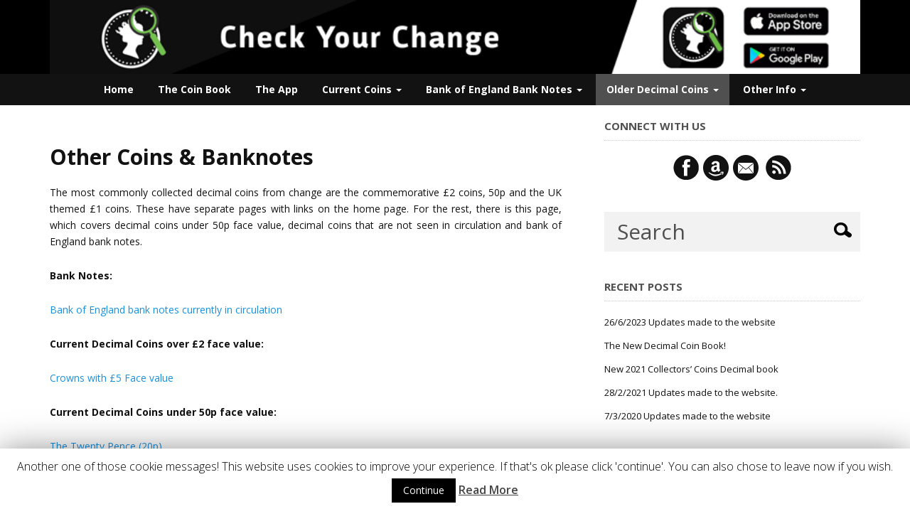

--- FILE ---
content_type: text/html; charset=UTF-8
request_url: https://www.checkyourchange.co.uk/all-other-decimal-coins/
body_size: 26851
content:
<!doctype html>
<html lang="en-GB">
    <head>
        <meta charset="utf-8">
        <meta http-equiv="X-UA-Compatible" content="IE=edge,chrome=1">
        <meta name="viewport" content="width=device-width, initial-scale=1.0">
        <title>Other Coins &amp; Banknotes | Check Your Change</title>
        <link rel="Shortcut Icon" href="https://www.checkyourchange.co.uk/wp-content/uploads/2015/02/favicon.png" type="image/x-icon" />
        <link rel="pingback" href="https://www.checkyourchange.co.uk/xmlrpc.php" />
        <script type='text/javascript'>function ctSetCookie(c_name, value, def_value){document.cookie = c_name + '=' + escape(value) + '; path=/';}ctSetCookie('ct_checkjs', '187c693cbaf2a9c6af163b90eb80e9f190c710cccf3e31a30c6d35c373cc5fc6', '0');</script>
<!-- This site is optimized with the Yoast SEO plugin v11.7 - https://yoast.com/wordpress/plugins/seo/ -->
<link rel="canonical" href="https://www.checkyourchange.co.uk/all-other-decimal-coins/" />
<meta property="og:locale" content="en_GB" />
<meta property="og:type" content="article" />
<meta property="og:title" content="Other Coins &amp; Banknotes | Check Your Change" />
<meta property="og:description" content="The most commonly collected decimal coins from change are the commemorative £2 coins, 50p and the UK themed £1 coins. These have separate pages with links on the home page. For the rest, there is this page, which covers decimal coins under 50p" />
<meta property="og:url" content="https://www.checkyourchange.co.uk/all-other-decimal-coins/" />
<meta property="og:site_name" content="Check Your Change" />
<meta property="article:publisher" content="https://www.facebook.com/coinpublications/" />
<meta property="og:image" content="https://www.checkyourchange.co.uk/wp-content/uploads/2016/09/twentypnoterev.jpg" />
<meta property="og:image:secure_url" content="https://www.checkyourchange.co.uk/wp-content/uploads/2016/09/twentypnoterev.jpg" />
<meta property="og:image:width" content="469" />
<meta property="og:image:height" content="250" />
<meta name="twitter:card" content="summary_large_image" />
<meta name="twitter:description" content="The most commonly collected decimal coins from change are the commemorative £2 coins, 50p and the UK themed £1 coins. These have separate pages with links on the home page. For the rest, there is this page, which covers decimal coins under 50p" />
<meta name="twitter:title" content="Other Coins &amp; Banknotes | Check Your Change" />
<meta name="twitter:image" content="https://www.checkyourchange.co.uk/wp-content/uploads/2016/09/twentypnoterev.jpg" />
<script type='application/ld+json' class='yoast-schema-graph yoast-schema-graph--main'>{"@context":"https://schema.org","@graph":[{"@type":"Organization","@id":"https://www.checkyourchange.co.uk/#organization","name":"Coin Publications","url":"https://www.checkyourchange.co.uk/","sameAs":["https://www.facebook.com/coinpublications/"],"logo":{"@type":"ImageObject","@id":"https://www.checkyourchange.co.uk/#logo","url":"https://www.checkyourchange.co.uk/wp-content/uploads/2018/09/cplogo.jpg","width":1732,"height":941,"caption":"Coin Publications"},"image":{"@id":"https://www.checkyourchange.co.uk/#logo"}},{"@type":"WebSite","@id":"https://www.checkyourchange.co.uk/#website","url":"https://www.checkyourchange.co.uk/","name":"Check Your Change","publisher":{"@id":"https://www.checkyourchange.co.uk/#organization"},"potentialAction":{"@type":"SearchAction","target":"https://www.checkyourchange.co.uk/?s={search_term_string}","query-input":"required name=search_term_string"}},{"@type":"ImageObject","@id":"https://www.checkyourchange.co.uk/all-other-decimal-coins/#primaryimage","url":"https://www.checkyourchange.co.uk/wp-content/uploads/2016/09/twentypnoterev.jpg","width":469,"height":250},{"@type":"WebPage","@id":"https://www.checkyourchange.co.uk/all-other-decimal-coins/#webpage","url":"https://www.checkyourchange.co.uk/all-other-decimal-coins/","inLanguage":"en-GB","name":"Other Coins &amp; Banknotes | Check Your Change","isPartOf":{"@id":"https://www.checkyourchange.co.uk/#website"},"primaryImageOfPage":{"@id":"https://www.checkyourchange.co.uk/all-other-decimal-coins/#primaryimage"},"datePublished":"2015-02-20T17:37:14+00:00","dateModified":"2018-09-29T20:04:52+00:00"}]}</script>
<!-- / Yoast SEO plugin. -->

<link rel='dns-prefetch' href='//s.w.org' />
<link rel="alternate" type="application/rss+xml" title="Check Your Change &raquo; Feed" href="https://www.checkyourchange.co.uk/feed/" />
<link rel="alternate" type="application/rss+xml" title="Check Your Change &raquo; Comments Feed" href="https://www.checkyourchange.co.uk/comments/feed/" />
<link rel="alternate" type="application/rss+xml" title="Check Your Change &raquo; Other Coins &#038; Banknotes Comments Feed" href="https://www.checkyourchange.co.uk/all-other-decimal-coins/feed/" />
		<script type="text/javascript">
			window._wpemojiSettings = {"baseUrl":"https:\/\/s.w.org\/images\/core\/emoji\/11\/72x72\/","ext":".png","svgUrl":"https:\/\/s.w.org\/images\/core\/emoji\/11\/svg\/","svgExt":".svg","source":{"concatemoji":"https:\/\/www.checkyourchange.co.uk\/wp-includes\/js\/wp-emoji-release.min.js?ver=4.9.28"}};
			!function(e,a,t){var n,r,o,i=a.createElement("canvas"),p=i.getContext&&i.getContext("2d");function s(e,t){var a=String.fromCharCode;p.clearRect(0,0,i.width,i.height),p.fillText(a.apply(this,e),0,0);e=i.toDataURL();return p.clearRect(0,0,i.width,i.height),p.fillText(a.apply(this,t),0,0),e===i.toDataURL()}function c(e){var t=a.createElement("script");t.src=e,t.defer=t.type="text/javascript",a.getElementsByTagName("head")[0].appendChild(t)}for(o=Array("flag","emoji"),t.supports={everything:!0,everythingExceptFlag:!0},r=0;r<o.length;r++)t.supports[o[r]]=function(e){if(!p||!p.fillText)return!1;switch(p.textBaseline="top",p.font="600 32px Arial",e){case"flag":return s([55356,56826,55356,56819],[55356,56826,8203,55356,56819])?!1:!s([55356,57332,56128,56423,56128,56418,56128,56421,56128,56430,56128,56423,56128,56447],[55356,57332,8203,56128,56423,8203,56128,56418,8203,56128,56421,8203,56128,56430,8203,56128,56423,8203,56128,56447]);case"emoji":return!s([55358,56760,9792,65039],[55358,56760,8203,9792,65039])}return!1}(o[r]),t.supports.everything=t.supports.everything&&t.supports[o[r]],"flag"!==o[r]&&(t.supports.everythingExceptFlag=t.supports.everythingExceptFlag&&t.supports[o[r]]);t.supports.everythingExceptFlag=t.supports.everythingExceptFlag&&!t.supports.flag,t.DOMReady=!1,t.readyCallback=function(){t.DOMReady=!0},t.supports.everything||(n=function(){t.readyCallback()},a.addEventListener?(a.addEventListener("DOMContentLoaded",n,!1),e.addEventListener("load",n,!1)):(e.attachEvent("onload",n),a.attachEvent("onreadystatechange",function(){"complete"===a.readyState&&t.readyCallback()})),(n=t.source||{}).concatemoji?c(n.concatemoji):n.wpemoji&&n.twemoji&&(c(n.twemoji),c(n.wpemoji)))}(window,document,window._wpemojiSettings);
		</script>
		<style type="text/css">
img.wp-smiley,
img.emoji {
	display: inline !important;
	border: none !important;
	box-shadow: none !important;
	height: 1em !important;
	width: 1em !important;
	margin: 0 .07em !important;
	vertical-align: -0.1em !important;
	background: none !important;
	padding: 0 !important;
}
</style>
<link rel='stylesheet' id='simple_tooltips_style-css'  href='https://www.checkyourchange.co.uk/wp-content/plugins/simple-tooltips/zebra_tooltips.css?ver=4.9.28' type='text/css' media='all' />
<link rel='stylesheet' id='cookie-law-info-css'  href='https://www.checkyourchange.co.uk/wp-content/plugins/cookie-law-info/public/css/cookie-law-info-public.css?ver=1.7.8' type='text/css' media='all' />
<link rel='stylesheet' id='cookie-law-info-gdpr-css'  href='https://www.checkyourchange.co.uk/wp-content/plugins/cookie-law-info/public/css/cookie-law-info-gdpr.css?ver=1.7.8' type='text/css' media='all' />
<link rel='stylesheet' id='bwg_fonts-css'  href='https://www.checkyourchange.co.uk/wp-content/plugins/photo-gallery/css/bwg-fonts/fonts.css?ver=0.0.1' type='text/css' media='all' />
<link rel='stylesheet' id='sumoselect-css'  href='https://www.checkyourchange.co.uk/wp-content/plugins/photo-gallery/css/sumoselect.min.css?ver=3.0.3' type='text/css' media='all' />
<link rel='stylesheet' id='mCustomScrollbar-css'  href='https://www.checkyourchange.co.uk/wp-content/plugins/photo-gallery/css/jquery.mCustomScrollbar.min.css?ver=1.5.31' type='text/css' media='all' />
<link rel='stylesheet' id='bwg_frontend-css'  href='https://www.checkyourchange.co.uk/wp-content/plugins/photo-gallery/css/styles.min.css?ver=1.5.31' type='text/css' media='all' />
<link rel='stylesheet' id='ewd-ufaq-style-css'  href='https://www.checkyourchange.co.uk/wp-content/plugins/ultimate-faqs/css/ewd-ufaq-styles.css?ver=4.9.28' type='text/css' media='all' />
<link rel='stylesheet' id='ewd-ufaq-rrssb-css'  href='https://www.checkyourchange.co.uk/wp-content/plugins/ultimate-faqs/css/rrssb-min.css?ver=4.9.28' type='text/css' media='all' />
<link rel='stylesheet' id='tablepress-default-css'  href='https://www.checkyourchange.co.uk/wp-content/tablepress-combined.min.css?ver=4' type='text/css' media='all' />
<link rel='stylesheet' id='nivo_css-css'  href='https://www.checkyourchange.co.uk/wp-content/themes/wpsimple/css/nivo-slider.css?ver=1.0' type='text/css' media='all' />
<link rel='stylesheet' id='bootstrap-css'  href='https://www.checkyourchange.co.uk/wp-content/themes/wpsimple/css/bootstrap.min.css?ver=1.0' type='text/css' media='all' />
<link rel='stylesheet' id='fontawesome-css'  href='https://www.checkyourchange.co.uk/wp-content/themes/wpsimple/css/font-awesome.min.css?ver=4.2.0' type='text/css' media='all' />
<link rel='stylesheet' id='nimbus-style-css'  href='https://www.checkyourchange.co.uk/wp-content/themes/wpsimple/style.css?ver=4.9.28' type='text/css' media='all' />
<script>if (document.location.protocol != "https:") {document.location = document.URL.replace(/^http:/i, "https:");}</script><script type='text/javascript' src='https://www.checkyourchange.co.uk/wp-includes/js/jquery/jquery.js?ver=1.12.4'></script>
<script type='text/javascript' src='https://www.checkyourchange.co.uk/wp-includes/js/jquery/jquery-migrate.min.js?ver=1.4.1'></script>
<script type='text/javascript'>
/* <![CDATA[ */
var ctPublic = {"_ajax_nonce":"0f3595ba5f","_ajax_url":"https:\/\/www.checkyourchange.co.uk\/wp-admin\/admin-ajax.php"};
/* ]]> */
</script>
<script type='text/javascript' src='https://www.checkyourchange.co.uk/wp-content/plugins/cleantalk-spam-protect/js/apbct-public.min.js?ver=5.128.1'></script>
<script type='text/javascript'>
/* <![CDATA[ */
var ctNocache = {"ajaxurl":"https:\/\/www.checkyourchange.co.uk\/wp-admin\/admin-ajax.php","info_flag":"","set_cookies_flag":"","blog_home":"https:\/\/www.checkyourchange.co.uk\/"};
/* ]]> */
</script>
<script type='text/javascript' src='https://www.checkyourchange.co.uk/wp-content/plugins/cleantalk-spam-protect/js/cleantalk_nocache.min.js?ver=5.128.1'></script>
<script type='text/javascript'>
/* <![CDATA[ */
var Cli_Data = {"nn_cookie_ids":[],"cookielist":[]};
var log_object = {"ajax_url":"https:\/\/www.checkyourchange.co.uk\/wp-admin\/admin-ajax.php"};
/* ]]> */
</script>
<script type='text/javascript' src='https://www.checkyourchange.co.uk/wp-content/plugins/cookie-law-info/public/js/cookie-law-info-public.js?ver=1.7.8'></script>
<script type='text/javascript' src='https://www.checkyourchange.co.uk/wp-content/plugins/photo-gallery/js/jquery.sumoselect.min.js?ver=3.0.3'></script>
<script type='text/javascript' src='https://www.checkyourchange.co.uk/wp-content/plugins/photo-gallery/js/jquery.mobile.min.js?ver=1.3.2'></script>
<script type='text/javascript' src='https://www.checkyourchange.co.uk/wp-content/plugins/photo-gallery/js/jquery.mCustomScrollbar.concat.min.js?ver=1.5.31'></script>
<script type='text/javascript' src='https://www.checkyourchange.co.uk/wp-content/plugins/photo-gallery/js/jquery.fullscreen-0.4.1.min.js?ver=0.4.1'></script>
<script type='text/javascript'>
/* <![CDATA[ */
var bwg_objectsL10n = {"bwg_field_required":"field is required.","bwg_mail_validation":"This is not a valid email address.","bwg_search_result":"There are no images matching your search.","bwg_select_tag":"Select Tag","bwg_order_by":"Order By","bwg_search":"Search","bwg_show_ecommerce":"Show Ecommerce","bwg_hide_ecommerce":"Hide Ecommerce","bwg_show_comments":"Show Comments","bwg_hide_comments":"Hide Comments","bwg_restore":"Restore","bwg_maximize":"Maximize","bwg_fullscreen":"Fullscreen","bwg_exit_fullscreen":"Exit Fullscreen","bwg_search_tag":"SEARCH...","bwg_tag_no_match":"No tags found","bwg_all_tags_selected":"All tags selected","bwg_tags_selected":"tags selected","play":"Play","pause":"Pause","is_pro":"","bwg_play":"Play","bwg_pause":"Pause","bwg_hide_info":"Hide info","bwg_show_info":"Show info","bwg_hide_rating":"Hide rating","bwg_show_rating":"Show rating","ok":"Ok","cancel":"Cancel","select_all":"Select all","lazy_load":"0","lazy_loader":"https:\/\/www.checkyourchange.co.uk\/wp-content\/plugins\/photo-gallery\/images\/ajax_loader.png","front_ajax":"0"};
/* ]]> */
</script>
<script type='text/javascript' src='https://www.checkyourchange.co.uk/wp-content/plugins/photo-gallery/js/scripts.min.js?ver=1.5.31'></script>
<script type='text/javascript' src='https://www.checkyourchange.co.uk/wp-content/themes/wpsimple/shortcodes/shortcodes.js?ver=1.0'></script>
<script type='text/javascript' src='https://www.checkyourchange.co.uk/wp-content/themes/wpsimple/js/jquery.nivo.slider.pack.js?ver=1.1'></script>
<script type='text/javascript' src='https://www.checkyourchange.co.uk/wp-content/themes/wpsimple/js/bootstrap.min.js?ver=2.2.2'></script>
<script type='text/javascript' src='https://www.checkyourchange.co.uk/wp-content/themes/wpsimple/js/jquery.tools.min.js?ver=1.2.6'></script>
<script type='text/javascript' src='https://www.checkyourchange.co.uk/wp-content/themes/wpsimple/js/retina.min.js?ver=1.3.0'></script>
<link rel='https://api.w.org/' href='https://www.checkyourchange.co.uk/wp-json/' />
<link rel="EditURI" type="application/rsd+xml" title="RSD" href="https://www.checkyourchange.co.uk/xmlrpc.php?rsd" />
<link rel="wlwmanifest" type="application/wlwmanifest+xml" href="https://www.checkyourchange.co.uk/wp-includes/wlwmanifest.xml" /> 
<meta name="generator" content="WordPress 4.9.28" />
<link rel='shortlink' href='https://www.checkyourchange.co.uk/?p=19' />
<link rel="alternate" type="application/json+oembed" href="https://www.checkyourchange.co.uk/wp-json/oembed/1.0/embed?url=https%3A%2F%2Fwww.checkyourchange.co.uk%2Fall-other-decimal-coins%2F" />
<link rel="alternate" type="text/xml+oembed" href="https://www.checkyourchange.co.uk/wp-json/oembed/1.0/embed?url=https%3A%2F%2Fwww.checkyourchange.co.uk%2Fall-other-decimal-coins%2F&#038;format=xml" />
    <script type="text/javascript">
        var ajaxurl = 'https://www.checkyourchange.co.uk/wp-admin/admin-ajax.php';
    </script>
<link href='https://fonts.googleapis.com/css?family=Open+Sans:300italic,400italic,600italic,700italic,800italic,400,300,600,700,800' rel='stylesheet' type='text/css'>
<link href='https://fonts.googleapis.com/css?family=Cabin:400,500,600,700,400italic,500italic,600italic,700italic' rel='stylesheet' type='text/css'>



        <!-- Style from WP Simple Pro Theme Options. --> 
    <style type="text/css">

        /* Body */

        body { font:400 14px/1.7em 'Open Sans', sans-serif; color:#121212;  text-transform:none; background-color:#ffffff; }

        /* Links*/

        a { color:#1990e0; }
        a:hover, a:focus { color:#1990e0; }

        /* Headings*/

        h1, h1 a { font:700 30px/1.2em 'Open Sans', sans-serif; color:#121212;  text-transform:none; }
        h2, h2 a { font:400 28px/1.2em 'Open Sans', sans-serif; color:#121212; text-transform:none; }
        h2 a:hover { color:#121212; }
        h3, h3 a { font:400 24px/1.3em 'Open Sans', sans-serif; color:#121212;  text-transform:none; }
        h3 a:hover { color:#121212; }
        h4, h4 a { font:400 18px/1.3em 'Open Sans', sans-serif; color:#121212;  text-transform:none;}
        h4 a:hover { color:#121212; }
        h5, h5 a { font:600 16px/1.3em 'Open Sans', sans-serif; color:#121212;  text-transform:uppercase;}
        h5 a:hover { color:#121212; }
        h6, h6 a { font:600 14px/1.3em 'Open Sans', sans-serif; color:#121212;  text-transform:none;}
        h6 a:hover { color:#121212; }

        /* Tables */

        th, ul.css-tabs a, div.accordion h2, h2.hide_show_title span { font:600 18px/1em 'Open Sans', sans-serif; color:#121212;  text-transform:uppercase;}
        td, td a, td a:hover { font:400 13px/1.4em Arial, Helvetica, sans-serif; color:#121212;  text-transform:none;}
        caption { font:600 italic 13px/1em 'Open Sans', sans-serif; color:#121212;  text-transform:uppercase;}

        /* Sidebar */

        div.widget h3, #wp-calendar caption, .widgettitle, .widgettitle a, #footer_row > div > div.footer_widgets .widgettitle a, h3.social_title { font:700 15px/1.3em 'Open Sans', sans-serif; color:#505050;  text-transform:uppercase; border-bottom:1px dotted #cccccc;}
        #footer_row > div > div.footer_widgets .widgettitle a { border:none; }
        #s { font:400 30px/1em 'Open Sans', sans-serif; color:#505050;  text-transform:none; }
        .sidebar p, .sidebar a, .sidebar li, .sidebar td, .sidebar td a, .sidebar td a:hover { font:400 13px/1.4em 'Open Sans', sans-serif; color:#121212;  text-transform:none; }
         .sidebar a:hover { color:#121212; }




        /* Header */

        .text_logo, .text_logo a { font:400 36px/1em 'Cabin', sans-serif; color:#000000;  text-transform:uppercase;  text-shadow: 1px 1px 0px #ffffff; }
        .navbar-default .navbar-brand, .navbar-default a, .navbar-brand a, .navbar-default:hover .navbar-brand:hover, .navbar-default a:hover, .navbar-brand a:hover { font:400 18px/1em 'Cabin', sans-serif; color:#ffffff;  text-transform:none; }

        

        /* Footer */

        #footer_row { background:#f2f2f2; }
        #footer_row > div > div.footer_widgets p, #footer_row > div > div.footer_widgets a, #footer_row > div > div.footer_widgets li { font:400 13px/1.4em 'Open Sans', sans-serif; color:#000000;  text-transform:none; }
        #credit, #credit a, #copyright, #copyright a { font:400 11px/1em 'Open Sans', sans-serif; color:#666666;  text-transform:none; }

        /* Menu */

        #menu_row { background-color:#121212; }
        

        .navbar-default .navbar-nav > li > a, .navbar-default .navbar-nav > li > a:hover, .navbar-default .navbar-nav>.open>a, .navbar-default .navbar-nav>.open>a:hover, .navbar-default .navbar-nav>.open>a:focus, .navbar-default .navbar-nav>.active>a, .navbar-default .navbar-nav>.active>a:hover, .navbar-default .navbar-nav>.active>a:focus, .nav>li>a:hover, .nav>li>a:focus { font:700 14px/1em 'Open Sans', sans-serif; color:#ffffff!important;  text-transform:none; }
        .nav .caret, .navbar-default .navbar-nav>.dropdown>a .caret,.navbar-default .navbar-nav>.dropdown>a .caret, .navbar-default .navbar-nav>.dropdown.active>a .caret, .navbar-default .navbar-nav>.open>a .caret, .navbar-default .navbar-nav>.open>a:hover .caret, .navbar-default .navbar-nav>.open>a:focus .caret, .nav a:hover .caret {  border-top-color: #ffffff!important; border-bottom-color: #ffffff!important; }
        .navbar-default .navbar-nav > li li a {  font:400 14px/1em 'Open Sans', sans-serif; color:#4b4b4b;  text-transform:none; }
        #menu_row .dropdown-menu { background-color:#ffffff; -webkit-box-shadow: 0px 0px 35px 0px #555555; -moz-box-shadow: 0px 0px 35px 0px #555555; box-shadow: 0px 0px 35px 0px #555555; }
        .navbar-default .navbar-nav > li li a:hover { background-color:#f2f2f2; }
        .navbar-default .navbar-nav > li li { border-bottom:1px dotted #c7c7c7; }
        .navbar-default .navbar-nav>.open>a, .navbar-default .navbar-nav>.open>a:hover, .navbar-default .navbar-nav>.open>a:focus { background-color:#727272; }
        .navbar-default .navbar-nav>.active>a, .navbar-default .navbar-nav>.active>a:hover, .navbar-default .navbar-nav>.active>a:focus { background-color:#505050; }
        .dropdown-menu>.active>a, .dropdown-menu>.active>a:hover, .dropdown-menu>.active>a:focus { color:#4b4b4b; }
        .dropdown-menu>.active>a, .dropdown-menu>.active>a:hover, .dropdown-menu>.active>a:focus { background-color:#f2f2f2; }
        .navbar-default .navbar-nav > li > a:hover { background-color:#727272; }

        /* Frontpage */

        #frontpage_blog_row { background:#ffffff; }
        #frontpage_featured_row { background:#ffffff; }
        #frontpage_content_row { background:#f2f2f2; }
        #frontpage_content_row > div > div > .sidebar > div { background:#ffffff; }

        /* Blog */

        p.blog_meta, p.blog_meta a, .taxonomy, .taxonomy a { font:400 italic 13px/1.2em 'Open Sans', sans-serif; color:#686868;  text-transform:none; }
        .blog_small_wrap { border-bottom:1px dotted #cccccc; }
        .taxonomy { border-bottom:1px dotted #cccccc; border-top:1px dotted #cccccc; }
        .bio_wrap { border:1px dotted #cccccc; }
        .bio_wrap .col-md-10 p { font:400 13px/1.2em 'Open Sans', sans-serif; color:#121212;  text-transform:none; }
        .wp_link_pages > a > span { color:#1990e0; }
        .wp_link_pages > a:hover { border:1px dotted #cccccc; }
        .comment_wrap { border-bottom:1px dotted #cccccc; }
        .excerpt { font:400 13px/1.5em 'Open Sans', sans-serif; color:#121212;  text-transform:none; }

        /* Odds n Ends */

        code, pre, var { font-family:'Courier New', Courier, monospace; color:#121212; }
        blockquote, div.quote p, div.quote a, blockquote p { font:400 18px/1.8em 'Open Sans', sans-serif; color:#121212;  text-transform:uppercase; font-size: 18px; font-weight: 400; line-height: 1.8em; }
        .editable blockquote { border-left:4px solid #000000;  }
        .pullquote_left p, .pullquote_right p { font:400 20px/1.2em 'Open Sans', sans-serif; color:#121212;  text-transform:none;  }
        #wp-calendar a { color:#1990e0; }


        /* Buttons*/

        a.nimbus_button { font-family:'Open Sans', sans-serif; }

        /* Shortcodes*/

        span.nimbus_typography_one { font-family:'Open Sans', sans-serif; }
        span.nimbus_typography_two { font-family:'Open Sans', sans-serif; }
        span.nimbus_typography_three { font-family:'Open Sans', sans-serif; }

        /* Responsive */

        @media (max-width: 767px) {
            #ribbon_wrap { background:transparent; }
                            body{ padding-top:40px; }
                    }

        /* Custom*/

                @media (max-width: 767px) {
        header #menu_row .container .navbar-collapse .navbar-nav > li li a { background-color:#727272; color:#ffffff; }
        .navbar-default .navbar-toggle { background-color:#ffffff; border-color: #dddddd; }
        .navbar-default .navbar-toggle .icon-bar { background-color:#7E7E7E; }
                }
        @media (min-width: 768px) and (max-width: 979px) {
                }
        @media (min-width: 980px)and (max-width: 1200px) {
                        }
        @media (min-width: 1200px) {
                }

        
    </style>
    
<!-- SEO settings from WP Simple Pro. --> 
<link rel='canonical' href='https://www.checkyourchange.co.uk/all-other-decimal-coins/' />
        <!--[if lt IE 9]>
            <script src="https://www.checkyourchange.co.uk/wp-content/themes/wpsimple/js/html5shiv.js"></script>
            <script src="https://www.checkyourchange.co.uk/wp-content/themes/wpsimple/js/respond.min.js"></script>
        <![endif]-->
    		<script type="text/javascript">
			var cli_flush_cache=1;
		</script>
		    </head>
    <body data-rsssl=1 class="page-template-default page page-id-19">
        <header>
                <div class="container">
            <a class="" href="https://www.checkyourchange.co.uk/"><img class="image_logo" src="https://www.checkyourchange.co.uk/wp-content/uploads/2018/05/banner-853x78.png" alt="Check Your Change" /></a>

    </div>
<nav id="menu_row" class="navbar navbar-default" role="navigation">
    <div class="container">
        <div class="navbar-header">
            <button type="button" class="navbar-toggle" data-toggle="collapse" data-target=".navbar-ex1-collapse">
                <span class="sr-only">Toggle navigation</span>
                <span class="icon-bar"></span>
                <span class="icon-bar"></span>
                <span class="icon-bar"></span>
            </button>
            <a class="navbar-brand visible-xs" href="https://www.checkyourchange.co.uk">
                Check Your Change            </a>
        </div>
        <div class="collapse navbar-collapse navbar-ex1-collapse"><ul id="menu-wp-simple-pro-menu" class="nav navbar-nav"><li id="menu-item-25" class="menu-item menu-item-type-custom menu-item-object-custom menu-item-home menu-item-25"><a title="Home" href="https://www.checkyourchange.co.uk/">Home</a></li>
<li id="menu-item-824" class="menu-item menu-item-type-post_type menu-item-object-page menu-item-824"><a title="The Coin Book" href="https://www.checkyourchange.co.uk/collectors-coins-uk-decimal-book/">The Coin Book</a></li>
<li id="menu-item-1549" class="menu-item menu-item-type-post_type menu-item-object-page menu-item-1549"><a title="The App" href="https://www.checkyourchange.co.uk/the-app/">The App</a></li>
<li id="menu-item-1050" class="menu-item menu-item-type-post_type menu-item-object-page menu-item-has-children menu-item-1050 dropdown"><a title="Current Coins" href="#" data-toggle="dropdown" class="dropdown-toggle">Current Coins <span class="caret"></span></a>
<ul role="menu" class=" dropdown-menu">
	<li id="menu-item-698" class="menu-item menu-item-type-post_type menu-item-object-page menu-item-698"><a title="£5 Crown Coins" href="https://www.checkyourchange.co.uk/5-crown-coins/">£5 Crown Coins</a></li>
	<li id="menu-item-375" class="menu-item menu-item-type-post_type menu-item-object-page menu-item-375"><a title="£2 Coins in Circulation" href="https://www.checkyourchange.co.uk/2-pound-coins/">£2 Coins in Circulation</a></li>
	<li id="menu-item-2280" class="menu-item menu-item-type-post_type menu-item-object-page menu-item-2280"><a title="£1 Coins in Circulation" href="https://www.checkyourchange.co.uk/uk-one-pound-coins/">£1 Coins in Circulation</a></li>
	<li id="menu-item-379" class="menu-item menu-item-type-post_type menu-item-object-page menu-item-379"><a title="50p Coins in Circulation" href="https://www.checkyourchange.co.uk/50p-coins-in-circulation/">50p Coins in Circulation</a></li>
	<li id="menu-item-812" class="menu-item menu-item-type-post_type menu-item-object-page menu-item-812"><a title="20p Coins in Circulation" href="https://www.checkyourchange.co.uk/20p-coins-in-circulation/">20p Coins in Circulation</a></li>
	<li id="menu-item-813" class="menu-item menu-item-type-post_type menu-item-object-page menu-item-813"><a title="10p Coins in Circulation" href="https://www.checkyourchange.co.uk/10p-coins-in-circulation/">10p Coins in Circulation</a></li>
	<li id="menu-item-814" class="menu-item menu-item-type-post_type menu-item-object-page menu-item-814"><a title="5p Coins in Circulation" href="https://www.checkyourchange.co.uk/5p-coins-in-circulation/">5p Coins in Circulation</a></li>
	<li id="menu-item-815" class="menu-item menu-item-type-post_type menu-item-object-page menu-item-815"><a title="2p Coins in Circulation" href="https://www.checkyourchange.co.uk/2p-coins-in-circulation/">2p Coins in Circulation</a></li>
	<li id="menu-item-816" class="menu-item menu-item-type-post_type menu-item-object-page menu-item-816"><a title="1p Coins in Circulation" href="https://www.checkyourchange.co.uk/1p-coins-in-circulation/">1p Coins in Circulation</a></li>
</ul>
</li>
<li id="menu-item-1298" class="menu-item menu-item-type-post_type menu-item-object-page menu-item-has-children menu-item-1298 dropdown"><a title="Bank of England Bank Notes" href="#" data-toggle="dropdown" class="dropdown-toggle">Bank of England Bank Notes <span class="caret"></span></a>
<ul role="menu" class=" dropdown-menu">
	<li id="menu-item-1306" class="menu-item menu-item-type-post_type menu-item-object-page menu-item-1306"><a title="The Five Pound Note" href="https://www.checkyourchange.co.uk/the-five-pound-note/">The Five Pound Note</a></li>
	<li id="menu-item-1305" class="menu-item menu-item-type-post_type menu-item-object-page menu-item-1305"><a title="The Ten Pound Note" href="https://www.checkyourchange.co.uk/the-ten-pound-note/">The Ten Pound Note</a></li>
	<li id="menu-item-1304" class="menu-item menu-item-type-post_type menu-item-object-page menu-item-1304"><a title="The Twenty Pound Note" href="https://www.checkyourchange.co.uk/the-twenty-pound-note/">The Twenty Pound Note</a></li>
	<li id="menu-item-1303" class="menu-item menu-item-type-post_type menu-item-object-page menu-item-1303"><a title="The Fifty Pound Note" href="https://www.checkyourchange.co.uk/the-fifty-pound-note/">The Fifty Pound Note</a></li>
</ul>
</li>
<li id="menu-item-817" class="menu-item menu-item-type-post_type menu-item-object-page current-menu-item page_item page-item-19 current_page_item menu-item-has-children menu-item-817 dropdown active"><a title="Older Decimal Coins" href="#" data-toggle="dropdown" class="dropdown-toggle">Older Decimal Coins <span class="caret"></span></a>
<ul role="menu" class=" dropdown-menu">
	<li id="menu-item-1809" class="menu-item menu-item-type-post_type menu-item-object-page menu-item-1809"><a title="Single Metal Two Pound Coins 1986-1996" href="https://www.checkyourchange.co.uk/single-metal-two-pound-coins-1986-1996/">Single Metal Two Pound Coins 1986-1996</a></li>
	<li id="menu-item-818" class="menu-item menu-item-type-post_type menu-item-object-page menu-item-818"><a title="Fifty Pence 1969-1997 Large Sized" href="https://www.checkyourchange.co.uk/fifty-pence-1969-1997-large-sized/">Fifty Pence 1969-1997 Large Sized</a></li>
	<li id="menu-item-697" class="menu-item menu-item-type-post_type menu-item-object-page menu-item-697"><a title="Decimal Crowns with 25p Face Value" href="https://www.checkyourchange.co.uk/decimal-crowns-with-25p-face-value/">Decimal Crowns with 25p Face Value</a></li>
	<li id="menu-item-819" class="menu-item menu-item-type-post_type menu-item-object-page menu-item-819"><a title="Old Size 10p Coins" href="https://www.checkyourchange.co.uk/old-size-10p-coins/">Old Size 10p Coins</a></li>
	<li id="menu-item-820" class="menu-item menu-item-type-post_type menu-item-object-page menu-item-820"><a title="Old Sized 5p Coins" href="https://www.checkyourchange.co.uk/old-sized-5p-coins/">Old Sized 5p Coins</a></li>
	<li id="menu-item-821" class="menu-item menu-item-type-post_type menu-item-object-page menu-item-821"><a title="Half Penny Coins" href="https://www.checkyourchange.co.uk/half-penny-coins/">Half Penny Coins</a></li>
</ul>
</li>
<li id="menu-item-704" class="menu-item menu-item-type-post_type menu-item-object-page menu-item-has-children menu-item-704 dropdown"><a title="Other Info" href="#" data-toggle="dropdown" class="dropdown-toggle">Other Info <span class="caret"></span></a>
<ul role="menu" class=" dropdown-menu">
	<li id="menu-item-2804" class="menu-item menu-item-type-post_type menu-item-object-page menu-item-2804"><a title="Error coins - Introduction" href="https://www.checkyourchange.co.uk/error-coins-an-introduction/">Error coins &#8211; Introduction</a></li>
	<li id="menu-item-2805" class="menu-item menu-item-type-post_type menu-item-object-post menu-item-2805"><a title="Error coins - List Project" href="https://www.checkyourchange.co.uk/project-to-list-known-error-coins/">Error coins &#8211; List Project</a></li>
	<li id="menu-item-2817" class="menu-item menu-item-type-post_type menu-item-object-page menu-item-2817"><a title="Error Coins – Images" href="https://www.checkyourchange.co.uk/error-coins-images/">Error Coins – Images</a></li>
	<li id="menu-item-826" class="menu-item menu-item-type-post_type menu-item-object-page menu-item-826"><a title="Coin Type Numbering" href="https://www.checkyourchange.co.uk/coin-type-numbering/">Coin Type Numbering</a></li>
	<li id="menu-item-827" class="menu-item menu-item-type-post_type menu-item-object-page menu-item-827"><a title="The Check Your Change Collectability scale" href="https://www.checkyourchange.co.uk/the-check-your-change-collectability-scale/">The Check Your Change Collectability scale</a></li>
	<li id="menu-item-2053" class="menu-item menu-item-type-post_type menu-item-object-page menu-item-2053"><a title="The History of UNC, BU, Proof etc" href="https://www.checkyourchange.co.uk/the-history-of-unc-bu-proof-etc/">The History of UNC, BU, Proof etc</a></li>
	<li id="menu-item-2038" class="menu-item menu-item-type-post_type menu-item-object-page menu-item-2038"><a title="The four ages of Coin Collecting" href="https://www.checkyourchange.co.uk/is-this-phase-4/">The four ages of Coin Collecting</a></li>
	<li id="menu-item-825" class="menu-item menu-item-type-post_type menu-item-object-page menu-item-825"><a title="About Check Your Change" href="https://www.checkyourchange.co.uk/about-check-your-change/">About Check Your Change</a></li>
	<li id="menu-item-830" class="menu-item menu-item-type-post_type menu-item-object-page menu-item-830"><a title="Contact / Privacy" href="https://www.checkyourchange.co.uk/contact-page/">Contact / Privacy</a></li>
</ul>
</li>
</ul></div>    </div>
</nav>


        </header><div id="page_content_row">
    <div class="container">
        <div class="row">
            <div class="col-md-8 editable">
                <div>
                                                <h1 class="page_title" id="page_title">Other Coins &#038; Banknotes</h1>
                            <p style="text-align: justify;">The most commonly collected decimal coins from change are the commemorative £2 coins, 50p and the UK themed £1 coins. These have separate pages with links on the home page. For the rest, there is this page, which covers decimal coins under 50p face value, decimal coins that are not seen in circulation and bank of England bank notes.</p>
<p style="text-align: justify;"><strong>Bank Notes:</strong></p>
<p style="text-align: justify;"><a href="https://www.checkyourchange.co.uk/bank-of-england-bank-notes/">Bank of England bank notes currently in circulation</a></p>
<p><strong>Current Decimal Coins over £2 face value:</strong></p>
<p><a title="£5 Crown Coins of the UK" href="https://www.checkyourchange.co.uk/5-crown-coins/">Crowns with £5 Face value</a></p>
<p><strong>Current Decimal Coins under 50p face value:</strong></p>
<p><a title="20p Coins in Circulation" href="https://www.checkyourchange.co.uk/20p-coins-in-circulation/">The Twenty Pence (20p)</a></p>
<p><a title="10p Coins in Circulation" href="https://www.checkyourchange.co.uk/10p-coins-in-circulation/">The Ten Pence 1992 &#8211; date (10p)</a></p>
<p><a title="5p Coins in Circulation" href="https://www.checkyourchange.co.uk/5p-coins-in-circulation/">The Five Pence 1990 &#8211; date (5p)</a></p>
<p><a title="2p Coins in Circulation" href="https://www.checkyourchange.co.uk/2p-coins-in-circulation/">The Two Pence (2p)</a></p>
<p><a title="1p Coins in Circulation" href="https://www.checkyourchange.co.uk/1p-coins-in-circulation/">The Penny (1p)</a></p>
<p><strong>Decimal Coins not seen in circulation or demonetised:</strong></p>
<p><a title="Decimal Crowns with 25p Face Value" href="https://www.checkyourchange.co.uk/decimal-crowns-with-25p-face-value/">Crowns with 25p face value (1972-1981)</a></p>
<p><a title="Old Size 10p Coins" href="https://www.checkyourchange.co.uk/old-size-10p-coins/">Large Size Ten Pence (1968-1992)</a></p>
<p><a title="Old Sized 5p Coins" href="https://www.checkyourchange.co.uk/old-sized-5p-coins/">Large Size Five Pence (1968-1990)</a></p>
<p><a title="Half Penny Coins" href="https://www.checkyourchange.co.uk/half-penny-coins/">The Half Penny (1971-1984)</a></p>
<div class='clear'></div><h2>Comments</h2>        <ol id="comments">
                <li class="comment even thread-even depth-1" id="li_comment_3997">
        <div id="comment_3997" class="comment_wrap clearfix">
    <img src="https://www.checkyourchange.co.uk/wp-content/plugins/lazy-load/images/1x1.trans.gif" data-lazy-src="https://secure.gravatar.com/avatar/dbe76e43b05ced170fb928e2312af94d?s=75&#038;d=mm&#038;r=g" alt srcset="https://secure.gravatar.com/avatar/dbe76e43b05ced170fb928e2312af94d?s=150&#038;d=mm&#038;r=g 2x" class="avatar img-responsive avatar-75 photo" height="75" width="75"><noscript><img alt='' src='https://secure.gravatar.com/avatar/dbe76e43b05ced170fb928e2312af94d?s=75&#038;d=mm&#038;r=g' srcset='https://secure.gravatar.com/avatar/dbe76e43b05ced170fb928e2312af94d?s=150&#038;d=mm&#038;r=g 2x' class='avatar img-responsive avatar-75 photo' height='75' width='75' /></noscript>            <div class="comment_content">
                <p class="left"><strong>Kerry Dixon</strong><br />
                25th June 2016 </p>
                <p class="right"><a rel='nofollow' class='comment-reply-link' href='#comment-3997' onclick='return addComment.moveForm( "comment-3997", "3997", "respond", "19" )' aria-label='Reply to Kerry Dixon'>Leave a Reply</a></p>
                <div class="clear"></div>
            <p>Hi is a £5 coin worth anything? ?</p>
            </div>
            <div class="clear"></div>
        </div>

        <ul class="children">
    <li class="comment byuser comment-author-cyc-admin bypostauthor odd alt depth-2" id="li_comment_4000">
        <div id="comment_4000" class="comment_wrap clearfix">
    <img src="https://www.checkyourchange.co.uk/wp-content/plugins/lazy-load/images/1x1.trans.gif" data-lazy-src="https://secure.gravatar.com/avatar/931c04a071069ea63ccc50c1687ea434?s=75&#038;d=mm&#038;r=g" alt srcset="https://secure.gravatar.com/avatar/931c04a071069ea63ccc50c1687ea434?s=150&#038;d=mm&#038;r=g 2x" class="avatar img-responsive avatar-75 photo" height="75" width="75"><noscript><img alt='' src='https://secure.gravatar.com/avatar/931c04a071069ea63ccc50c1687ea434?s=75&#038;d=mm&#038;r=g' srcset='https://secure.gravatar.com/avatar/931c04a071069ea63ccc50c1687ea434?s=150&#038;d=mm&#038;r=g 2x' class='avatar img-responsive avatar-75 photo' height='75' width='75' /></noscript>            <div class="comment_content">
                <p class="left"><strong><a href='http://www.rotographic.com' rel='external nofollow' class='url'>CYC-Admin</a></strong><br />
                26th June 2016 </p>
                <p class="right"><a rel='nofollow' class='comment-reply-link' href='#comment-4000' onclick='return addComment.moveForm( "comment-4000", "4000", "respond", "19" )' aria-label='Reply to CYC-Admin'>Leave a Reply</a></p>
                <div class="clear"></div>
            <p>Most of them tend to be £5. A bit more in perfect condition, and of course it depends which one.</p>
            </div>
            <div class="clear"></div>
        </div>

        </li><!-- #comment-## -->
</ul><!-- .children -->
</li><!-- #comment-## -->
    <li class="comment even thread-odd thread-alt depth-1" id="li_comment_4041">
        <div id="comment_4041" class="comment_wrap clearfix">
    <img src="https://www.checkyourchange.co.uk/wp-content/plugins/lazy-load/images/1x1.trans.gif" data-lazy-src="https://secure.gravatar.com/avatar/07eb81eafae73a3c105f96c34fb5ab7b?s=75&#038;d=mm&#038;r=g" alt srcset="https://secure.gravatar.com/avatar/07eb81eafae73a3c105f96c34fb5ab7b?s=150&#038;d=mm&#038;r=g 2x" class="avatar img-responsive avatar-75 photo" height="75" width="75"><noscript><img alt='' src='https://secure.gravatar.com/avatar/07eb81eafae73a3c105f96c34fb5ab7b?s=75&#038;d=mm&#038;r=g' srcset='https://secure.gravatar.com/avatar/07eb81eafae73a3c105f96c34fb5ab7b?s=150&#038;d=mm&#038;r=g 2x' class='avatar img-responsive avatar-75 photo' height='75' width='75' /></noscript>            <div class="comment_content">
                <p class="left"><strong>Saul</strong><br />
                5th July 2016 </p>
                <p class="right"><a rel='nofollow' class='comment-reply-link' href='#comment-4041' onclick='return addComment.moveForm( "comment-4041", "4041", "respond", "19" )' aria-label='Reply to Saul'>Leave a Reply</a></p>
                <div class="clear"></div>
            <p>Got a Balliwick of Guersey coin from 1997 (50p), a 1926 and 1941 half penny &amp; a 1995 Manx 2p.</p>
<p>I&#8217;ve got lots of other coins but I want to know if these are worth anything to collectors. Can&#8217;t seem to find references to them anywhere.</p>
            </div>
            <div class="clear"></div>
        </div>

        <ul class="children">
    <li class="comment byuser comment-author-cyc-admin bypostauthor odd alt depth-2" id="li_comment_4045">
        <div id="comment_4045" class="comment_wrap clearfix">
    <img src="https://www.checkyourchange.co.uk/wp-content/plugins/lazy-load/images/1x1.trans.gif" data-lazy-src="https://secure.gravatar.com/avatar/931c04a071069ea63ccc50c1687ea434?s=75&#038;d=mm&#038;r=g" alt srcset="https://secure.gravatar.com/avatar/931c04a071069ea63ccc50c1687ea434?s=150&#038;d=mm&#038;r=g 2x" class="avatar img-responsive avatar-75 photo" height="75" width="75"><noscript><img alt='' src='https://secure.gravatar.com/avatar/931c04a071069ea63ccc50c1687ea434?s=75&#038;d=mm&#038;r=g' srcset='https://secure.gravatar.com/avatar/931c04a071069ea63ccc50c1687ea434?s=150&#038;d=mm&#038;r=g 2x' class='avatar img-responsive avatar-75 photo' height='75' width='75' /></noscript>            <div class="comment_content">
                <p class="left"><strong><a href='http://www.rotographic.com' rel='external nofollow' class='url'>CYC-Admin</a></strong><br />
                6th July 2016 </p>
                <p class="right"><a rel='nofollow' class='comment-reply-link' href='#comment-4045' onclick='return addComment.moveForm( "comment-4045", "4045", "respond", "19" )' aria-label='Reply to CYC-Admin'>Leave a Reply</a></p>
                <div class="clear"></div>
            <p>I think those are probably common inexpensive coins, but I&#8217;m not really up on Ch. Islands and IOM.</p>
            </div>
            <div class="clear"></div>
        </div>

        </li><!-- #comment-## -->
</ul><!-- .children -->
</li><!-- #comment-## -->
    <li class="comment even thread-even depth-1" id="li_comment_4624">
        <div id="comment_4624" class="comment_wrap clearfix">
    <img src="https://www.checkyourchange.co.uk/wp-content/plugins/lazy-load/images/1x1.trans.gif" data-lazy-src="https://secure.gravatar.com/avatar/626f20fd71153fa4352ee8cf2ecc2438?s=75&#038;d=mm&#038;r=g" alt srcset="https://secure.gravatar.com/avatar/626f20fd71153fa4352ee8cf2ecc2438?s=150&#038;d=mm&#038;r=g 2x" class="avatar img-responsive avatar-75 photo" height="75" width="75"><noscript><img alt='' src='https://secure.gravatar.com/avatar/626f20fd71153fa4352ee8cf2ecc2438?s=75&#038;d=mm&#038;r=g' srcset='https://secure.gravatar.com/avatar/626f20fd71153fa4352ee8cf2ecc2438?s=150&#038;d=mm&#038;r=g 2x' class='avatar img-responsive avatar-75 photo' height='75' width='75' /></noscript>            <div class="comment_content">
                <p class="left"><strong>Albert</strong><br />
                27th October 2016 </p>
                <p class="right"><a rel='nofollow' class='comment-reply-link' href='#comment-4624' onclick='return addComment.moveForm( "comment-4624", "4624", "respond", "19" )' aria-label='Reply to Albert'>Leave a Reply</a></p>
                <div class="clear"></div>
            <p>I have a triple clipped mint error 2p does it hold any value</p>
            </div>
            <div class="clear"></div>
        </div>

        <ul class="children">
    <li class="comment byuser comment-author-cyc-admin bypostauthor odd alt depth-2" id="li_comment_4625">
        <div id="comment_4625" class="comment_wrap clearfix">
    <img src="https://www.checkyourchange.co.uk/wp-content/plugins/lazy-load/images/1x1.trans.gif" data-lazy-src="https://secure.gravatar.com/avatar/931c04a071069ea63ccc50c1687ea434?s=75&#038;d=mm&#038;r=g" alt srcset="https://secure.gravatar.com/avatar/931c04a071069ea63ccc50c1687ea434?s=150&#038;d=mm&#038;r=g 2x" class="avatar img-responsive avatar-75 photo" height="75" width="75"><noscript><img alt='' src='https://secure.gravatar.com/avatar/931c04a071069ea63ccc50c1687ea434?s=75&#038;d=mm&#038;r=g' srcset='https://secure.gravatar.com/avatar/931c04a071069ea63ccc50c1687ea434?s=150&#038;d=mm&#038;r=g 2x' class='avatar img-responsive avatar-75 photo' height='75' width='75' /></noscript>            <div class="comment_content">
                <p class="left"><strong><a href='http://www.rotographic.com' rel='external nofollow' class='url'>CYC-Admin</a></strong><br />
                27th October 2016 </p>
                <p class="right"><a rel='nofollow' class='comment-reply-link' href='#comment-4625' onclick='return addComment.moveForm( "comment-4625", "4625", "respond", "19" )' aria-label='Reply to CYC-Admin'>Leave a Reply</a></p>
                <div class="clear"></div>
            <p>Yes, but probably not a huge amount. It&#8217;ll depend on the severity and condition.</p>
            </div>
            <div class="clear"></div>
        </div>

        </li><!-- #comment-## -->
</ul><!-- .children -->
</li><!-- #comment-## -->
    <li class="comment even thread-odd thread-alt depth-1" id="li_comment_5968">
        <div id="comment_5968" class="comment_wrap clearfix">
    <img src="https://www.checkyourchange.co.uk/wp-content/plugins/lazy-load/images/1x1.trans.gif" data-lazy-src="https://secure.gravatar.com/avatar/8a61f6f0f8ab35dfc2a950fa596660ab?s=75&#038;d=mm&#038;r=g" alt srcset="https://secure.gravatar.com/avatar/8a61f6f0f8ab35dfc2a950fa596660ab?s=150&#038;d=mm&#038;r=g 2x" class="avatar img-responsive avatar-75 photo" height="75" width="75"><noscript><img alt='' src='https://secure.gravatar.com/avatar/8a61f6f0f8ab35dfc2a950fa596660ab?s=75&#038;d=mm&#038;r=g' srcset='https://secure.gravatar.com/avatar/8a61f6f0f8ab35dfc2a950fa596660ab?s=150&#038;d=mm&#038;r=g 2x' class='avatar img-responsive avatar-75 photo' height='75' width='75' /></noscript>            <div class="comment_content">
                <p class="left"><strong>Noah</strong><br />
                26th February 2017 </p>
                <p class="right"><a rel='nofollow' class='comment-reply-link' href='#comment-5968' onclick='return addComment.moveForm( "comment-5968", "5968", "respond", "19" )' aria-label='Reply to Noah'>Leave a Reply</a></p>
                <div class="clear"></div>
            <p>I have a really odd 20p that doesn&#8217;t say a word of English and has some Asian symbol on it. My grandad told me it was worth £40 but I don&#8217;t know if it&#8217;s just an Asian coin that found its way over here and looks like a 20p. Do you know anything about it?</p>
            </div>
            <div class="clear"></div>
        </div>

        <ul class="children">
    <li class="comment byuser comment-author-cyc-admin bypostauthor odd alt depth-2" id="li_comment_6012">
        <div id="comment_6012" class="comment_wrap clearfix">
    <img src="https://www.checkyourchange.co.uk/wp-content/plugins/lazy-load/images/1x1.trans.gif" data-lazy-src="https://secure.gravatar.com/avatar/931c04a071069ea63ccc50c1687ea434?s=75&#038;d=mm&#038;r=g" alt srcset="https://secure.gravatar.com/avatar/931c04a071069ea63ccc50c1687ea434?s=150&#038;d=mm&#038;r=g 2x" class="avatar img-responsive avatar-75 photo" height="75" width="75"><noscript><img alt='' src='https://secure.gravatar.com/avatar/931c04a071069ea63ccc50c1687ea434?s=75&#038;d=mm&#038;r=g' srcset='https://secure.gravatar.com/avatar/931c04a071069ea63ccc50c1687ea434?s=150&#038;d=mm&#038;r=g 2x' class='avatar img-responsive avatar-75 photo' height='75' width='75' /></noscript>            <div class="comment_content">
                <p class="left"><strong><a href='http://www.rotographic.com' rel='external nofollow' class='url'>CYC-Admin</a></strong><br />
                28th February 2017 </p>
                <p class="right"><a rel='nofollow' class='comment-reply-link' href='#comment-6012' onclick='return addComment.moveForm( "comment-6012", "6012", "respond", "19" )' aria-label='Reply to CYC-Admin'>Leave a Reply</a></p>
                <div class="clear"></div>
            <p>No idea. There certainly are foreign coins that are 20p shape but without seeing it I don&#8217;t know what it is.</p>
            </div>
            <div class="clear"></div>
        </div>

        </li><!-- #comment-## -->
</ul><!-- .children -->
</li><!-- #comment-## -->
    <li class="comment even thread-even depth-1" id="li_comment_6932">
        <div id="comment_6932" class="comment_wrap clearfix">
    <img src="https://www.checkyourchange.co.uk/wp-content/plugins/lazy-load/images/1x1.trans.gif" data-lazy-src="https://secure.gravatar.com/avatar/5c01764095ac0cd8310a6a3f626a6003?s=75&#038;d=mm&#038;r=g" alt srcset="https://secure.gravatar.com/avatar/5c01764095ac0cd8310a6a3f626a6003?s=150&#038;d=mm&#038;r=g 2x" class="avatar img-responsive avatar-75 photo" height="75" width="75"><noscript><img alt='' src='https://secure.gravatar.com/avatar/5c01764095ac0cd8310a6a3f626a6003?s=75&#038;d=mm&#038;r=g' srcset='https://secure.gravatar.com/avatar/5c01764095ac0cd8310a6a3f626a6003?s=150&#038;d=mm&#038;r=g 2x' class='avatar img-responsive avatar-75 photo' height='75' width='75' /></noscript>            <div class="comment_content">
                <p class="left"><strong>Glenn kennedy</strong><br />
                20th April 2017 </p>
                <p class="right"><a rel='nofollow' class='comment-reply-link' href='#comment-6932' onclick='return addComment.moveForm( "comment-6932", "6932", "respond", "19" )' aria-label='Reply to Glenn kennedy'>Leave a Reply</a></p>
                <div class="clear"></div>
            <p>Hi i have a copper 20p from 2001 how much us it worth and is it collectable</p>
            </div>
            <div class="clear"></div>
        </div>

        <ul class="children">
    <li class="comment byuser comment-author-cyc-admin bypostauthor odd alt depth-2" id="li_comment_6936">
        <div id="comment_6936" class="comment_wrap clearfix">
    <img src="https://www.checkyourchange.co.uk/wp-content/plugins/lazy-load/images/1x1.trans.gif" data-lazy-src="https://secure.gravatar.com/avatar/931c04a071069ea63ccc50c1687ea434?s=75&#038;d=mm&#038;r=g" alt srcset="https://secure.gravatar.com/avatar/931c04a071069ea63ccc50c1687ea434?s=150&#038;d=mm&#038;r=g 2x" class="avatar img-responsive avatar-75 photo" height="75" width="75"><noscript><img alt='' src='https://secure.gravatar.com/avatar/931c04a071069ea63ccc50c1687ea434?s=75&#038;d=mm&#038;r=g' srcset='https://secure.gravatar.com/avatar/931c04a071069ea63ccc50c1687ea434?s=150&#038;d=mm&#038;r=g 2x' class='avatar img-responsive avatar-75 photo' height='75' width='75' /></noscript>            <div class="comment_content">
                <p class="left"><strong><a href='http://www.rotographic.com' rel='external nofollow' class='url'>CYC-Admin</a></strong><br />
                20th April 2017 </p>
                <p class="right"><a rel='nofollow' class='comment-reply-link' href='#comment-6936' onclick='return addComment.moveForm( "comment-6936", "6936", "respond", "19" )' aria-label='Reply to CYC-Admin'>Leave a Reply</a></p>
                <div class="clear"></div>
            <p>It would need to be checked, initially weight and size and then probably metal composition to make sure it isn&#8217;t plated or stained. So it&#8217;s anyone&#8217;s guess.</p>
            </div>
            <div class="clear"></div>
        </div>

        </li><!-- #comment-## -->
</ul><!-- .children -->
</li><!-- #comment-## -->
    <li class="comment even thread-odd thread-alt depth-1" id="li_comment_7263">
        <div id="comment_7263" class="comment_wrap clearfix">
    <img src="https://www.checkyourchange.co.uk/wp-content/plugins/lazy-load/images/1x1.trans.gif" data-lazy-src="https://secure.gravatar.com/avatar/005045c5e8a773504b129a62afc6bc35?s=75&#038;d=mm&#038;r=g" alt srcset="https://secure.gravatar.com/avatar/005045c5e8a773504b129a62afc6bc35?s=150&#038;d=mm&#038;r=g 2x" class="avatar img-responsive avatar-75 photo" height="75" width="75"><noscript><img alt='' src='https://secure.gravatar.com/avatar/005045c5e8a773504b129a62afc6bc35?s=75&#038;d=mm&#038;r=g' srcset='https://secure.gravatar.com/avatar/005045c5e8a773504b129a62afc6bc35?s=150&#038;d=mm&#038;r=g 2x' class='avatar img-responsive avatar-75 photo' height='75' width='75' /></noscript>            <div class="comment_content">
                <p class="left"><strong>Paul Holding</strong><br />
                8th May 2017 </p>
                <p class="right"><a rel='nofollow' class='comment-reply-link' href='#comment-7263' onclick='return addComment.moveForm( "comment-7263", "7263", "respond", "19" )' aria-label='Reply to Paul Holding'>Leave a Reply</a></p>
                <div class="clear"></div>
            <p>I have a 1982  20P coin with GRADE A stamped across the neck and shoulders of the queens head side.<br />
Is it unusual?<br />
Never seen one before.</p>
            </div>
            <div class="clear"></div>
        </div>

        <ul class="children">
    <li class="comment byuser comment-author-cyc-admin bypostauthor odd alt depth-2" id="li_comment_7278">
        <div id="comment_7278" class="comment_wrap clearfix">
    <img src="https://www.checkyourchange.co.uk/wp-content/plugins/lazy-load/images/1x1.trans.gif" data-lazy-src="https://secure.gravatar.com/avatar/931c04a071069ea63ccc50c1687ea434?s=75&#038;d=mm&#038;r=g" alt srcset="https://secure.gravatar.com/avatar/931c04a071069ea63ccc50c1687ea434?s=150&#038;d=mm&#038;r=g 2x" class="avatar img-responsive avatar-75 photo" height="75" width="75"><noscript><img alt='' src='https://secure.gravatar.com/avatar/931c04a071069ea63ccc50c1687ea434?s=75&#038;d=mm&#038;r=g' srcset='https://secure.gravatar.com/avatar/931c04a071069ea63ccc50c1687ea434?s=150&#038;d=mm&#038;r=g 2x' class='avatar img-responsive avatar-75 photo' height='75' width='75' /></noscript>            <div class="comment_content">
                <p class="left"><strong><a href='http://www.rotographic.com' rel='external nofollow' class='url'>CYC-Admin</a></strong><br />
                9th May 2017 </p>
                <p class="right"><a rel='nofollow' class='comment-reply-link' href='#comment-7278' onclick='return addComment.moveForm( "comment-7278", "7278", "respond", "19" )' aria-label='Reply to CYC-Admin'>Leave a Reply</a></p>
                <div class="clear"></div>
            <p>Sounds like someone has done that for whatever reason during the coin&#8217;s lifetime.</p>
            </div>
            <div class="clear"></div>
        </div>

        </li><!-- #comment-## -->
</ul><!-- .children -->
</li><!-- #comment-## -->
    <li class="comment even thread-even depth-1" id="li_comment_7368">
        <div id="comment_7368" class="comment_wrap clearfix">
    <img src="https://www.checkyourchange.co.uk/wp-content/plugins/lazy-load/images/1x1.trans.gif" data-lazy-src="https://secure.gravatar.com/avatar/070250d235b5ed9e063d2ef04197d5a6?s=75&#038;d=mm&#038;r=g" alt srcset="https://secure.gravatar.com/avatar/070250d235b5ed9e063d2ef04197d5a6?s=150&#038;d=mm&#038;r=g 2x" class="avatar img-responsive avatar-75 photo" height="75" width="75"><noscript><img alt='' src='https://secure.gravatar.com/avatar/070250d235b5ed9e063d2ef04197d5a6?s=75&#038;d=mm&#038;r=g' srcset='https://secure.gravatar.com/avatar/070250d235b5ed9e063d2ef04197d5a6?s=150&#038;d=mm&#038;r=g 2x' class='avatar img-responsive avatar-75 photo' height='75' width='75' /></noscript>            <div class="comment_content">
                <p class="left"><strong>luke mccoll</strong><br />
                13th May 2017 </p>
                <p class="right"><a rel='nofollow' class='comment-reply-link' href='#comment-7368' onclick='return addComment.moveForm( "comment-7368", "7368", "respond", "19" )' aria-label='Reply to luke mccoll'>Leave a Reply</a></p>
                <div class="clear"></div>
            <p>I&#8217;ve got a magna carta 2016 2 pound coin.  I can only find the same coin but with a 2015 stamp online.  Any ideas?</p>
            </div>
            <div class="clear"></div>
        </div>

        <ul class="children">
    <li class="comment byuser comment-author-cyc-admin bypostauthor odd alt depth-2" id="li_comment_7373">
        <div id="comment_7373" class="comment_wrap clearfix">
    <img src="https://www.checkyourchange.co.uk/wp-content/plugins/lazy-load/images/1x1.trans.gif" data-lazy-src="https://secure.gravatar.com/avatar/931c04a071069ea63ccc50c1687ea434?s=75&#038;d=mm&#038;r=g" alt srcset="https://secure.gravatar.com/avatar/931c04a071069ea63ccc50c1687ea434?s=150&#038;d=mm&#038;r=g 2x" class="avatar img-responsive avatar-75 photo" height="75" width="75"><noscript><img alt='' src='https://secure.gravatar.com/avatar/931c04a071069ea63ccc50c1687ea434?s=75&#038;d=mm&#038;r=g' srcset='https://secure.gravatar.com/avatar/931c04a071069ea63ccc50c1687ea434?s=150&#038;d=mm&#038;r=g 2x' class='avatar img-responsive avatar-75 photo' height='75' width='75' /></noscript>            <div class="comment_content">
                <p class="left"><strong><a href='http://www.rotographic.com' rel='external nofollow' class='url'>CYC-Admin</a></strong><br />
                14th May 2017 </p>
                <p class="right"><a rel='nofollow' class='comment-reply-link' href='#comment-7373' onclick='return addComment.moveForm( "comment-7373", "7373", "respond", "19" )' aria-label='Reply to CYC-Admin'>Leave a Reply</a></p>
                <div class="clear"></div>
            <p>Chinese fakes are known, with the wrong date as you describe.</p>
            </div>
            <div class="clear"></div>
        </div>

        </li><!-- #comment-## -->
</ul><!-- .children -->
</li><!-- #comment-## -->
    <li class="comment even thread-odd thread-alt depth-1" id="li_comment_7594">
        <div id="comment_7594" class="comment_wrap clearfix">
    <img src="https://www.checkyourchange.co.uk/wp-content/plugins/lazy-load/images/1x1.trans.gif" data-lazy-src="https://secure.gravatar.com/avatar/1d69140045f6fdc732fb42c7249200d9?s=75&#038;d=mm&#038;r=g" alt srcset="https://secure.gravatar.com/avatar/1d69140045f6fdc732fb42c7249200d9?s=150&#038;d=mm&#038;r=g 2x" class="avatar img-responsive avatar-75 photo" height="75" width="75"><noscript><img alt='' src='https://secure.gravatar.com/avatar/1d69140045f6fdc732fb42c7249200d9?s=75&#038;d=mm&#038;r=g' srcset='https://secure.gravatar.com/avatar/1d69140045f6fdc732fb42c7249200d9?s=150&#038;d=mm&#038;r=g 2x' class='avatar img-responsive avatar-75 photo' height='75' width='75' /></noscript>            <div class="comment_content">
                <p class="left"><strong>Luke</strong><br />
                23rd May 2017 </p>
                <p class="right"><a rel='nofollow' class='comment-reply-link' href='#comment-7594' onclick='return addComment.moveForm( "comment-7594", "7594", "respond", "19" )' aria-label='Reply to Luke'>Leave a Reply</a></p>
                <div class="clear"></div>
            <p>Hi there </p>
<p>I&#8217;ve got a 2013 Milner&#8217;s Tower (Isle of Man) 50p. Was wondering what it is worth. It appears to be in good condition aside from light scratches. But nothing extensive.</p>
            </div>
            <div class="clear"></div>
        </div>

        <ul class="children">
    <li class="comment byuser comment-author-cyc-admin bypostauthor odd alt depth-2" id="li_comment_7599">
        <div id="comment_7599" class="comment_wrap clearfix">
    <img src="https://www.checkyourchange.co.uk/wp-content/plugins/lazy-load/images/1x1.trans.gif" data-lazy-src="https://secure.gravatar.com/avatar/931c04a071069ea63ccc50c1687ea434?s=75&#038;d=mm&#038;r=g" alt srcset="https://secure.gravatar.com/avatar/931c04a071069ea63ccc50c1687ea434?s=150&#038;d=mm&#038;r=g 2x" class="avatar img-responsive avatar-75 photo" height="75" width="75"><noscript><img alt='' src='https://secure.gravatar.com/avatar/931c04a071069ea63ccc50c1687ea434?s=75&#038;d=mm&#038;r=g' srcset='https://secure.gravatar.com/avatar/931c04a071069ea63ccc50c1687ea434?s=150&#038;d=mm&#038;r=g 2x' class='avatar img-responsive avatar-75 photo' height='75' width='75' /></noscript>            <div class="comment_content">
                <p class="left"><strong><a href='http://www.rotographic.com' rel='external nofollow' class='url'>CYC-Admin</a></strong><br />
                23rd May 2017 </p>
                <p class="right"><a rel='nofollow' class='comment-reply-link' href='#comment-7599' onclick='return addComment.moveForm( "comment-7599", "7599", "respond", "19" )' aria-label='Reply to CYC-Admin'>Leave a Reply</a></p>
                <div class="clear"></div>
            <p>I&#8217;m not really up on IOM coins I&#8217;m afraid.</p>
            </div>
            <div class="clear"></div>
        </div>

        </li><!-- #comment-## -->
</ul><!-- .children -->
</li><!-- #comment-## -->
    <li class="comment even thread-even depth-1" id="li_comment_7625">
        <div id="comment_7625" class="comment_wrap clearfix">
    <img src="https://www.checkyourchange.co.uk/wp-content/plugins/lazy-load/images/1x1.trans.gif" data-lazy-src="https://secure.gravatar.com/avatar/6bd05d19a8e0cdb4bb88edb58cf8bdd7?s=75&#038;d=mm&#038;r=g" alt srcset="https://secure.gravatar.com/avatar/6bd05d19a8e0cdb4bb88edb58cf8bdd7?s=150&#038;d=mm&#038;r=g 2x" class="avatar img-responsive avatar-75 photo" height="75" width="75"><noscript><img alt='' src='https://secure.gravatar.com/avatar/6bd05d19a8e0cdb4bb88edb58cf8bdd7?s=75&#038;d=mm&#038;r=g' srcset='https://secure.gravatar.com/avatar/6bd05d19a8e0cdb4bb88edb58cf8bdd7?s=150&#038;d=mm&#038;r=g 2x' class='avatar img-responsive avatar-75 photo' height='75' width='75' /></noscript>            <div class="comment_content">
                <p class="left"><strong>Julian Humphrey</strong><br />
                24th May 2017 </p>
                <p class="right"><a rel='nofollow' class='comment-reply-link' href='#comment-7625' onclick='return addComment.moveForm( "comment-7625", "7625", "respond", "19" )' aria-label='Reply to Julian Humphrey'>Leave a Reply</a></p>
                <div class="clear"></div>
            <p>1822 crown secundo whats it worth?  thanks</p>
            </div>
            <div class="clear"></div>
        </div>

        <ul class="children">
    <li class="comment byuser comment-author-cyc-admin bypostauthor odd alt depth-2" id="li_comment_7647">
        <div id="comment_7647" class="comment_wrap clearfix">
    <img src="https://www.checkyourchange.co.uk/wp-content/plugins/lazy-load/images/1x1.trans.gif" data-lazy-src="https://secure.gravatar.com/avatar/931c04a071069ea63ccc50c1687ea434?s=75&#038;d=mm&#038;r=g" alt srcset="https://secure.gravatar.com/avatar/931c04a071069ea63ccc50c1687ea434?s=150&#038;d=mm&#038;r=g 2x" class="avatar img-responsive avatar-75 photo" height="75" width="75"><noscript><img alt='' src='https://secure.gravatar.com/avatar/931c04a071069ea63ccc50c1687ea434?s=75&#038;d=mm&#038;r=g' srcset='https://secure.gravatar.com/avatar/931c04a071069ea63ccc50c1687ea434?s=150&#038;d=mm&#038;r=g 2x' class='avatar img-responsive avatar-75 photo' height='75' width='75' /></noscript>            <div class="comment_content">
                <p class="left"><strong><a href='http://www.rotographic.com' rel='external nofollow' class='url'>CYC-Admin</a></strong><br />
                25th May 2017 </p>
                <p class="right"><a rel='nofollow' class='comment-reply-link' href='#comment-7647' onclick='return addComment.moveForm( "comment-7647", "7647", "respond", "19" )' aria-label='Reply to CYC-Admin'>Leave a Reply</a></p>
                <div class="clear"></div>
            <p>This website is for decimal coins 1968 to now! But the answer is it depends on condition.</p>
            </div>
            <div class="clear"></div>
        </div>

        </li><!-- #comment-## -->
</ul><!-- .children -->
</li><!-- #comment-## -->
    <li class="comment even thread-odd thread-alt depth-1" id="li_comment_7670">
        <div id="comment_7670" class="comment_wrap clearfix">
    <img src="https://www.checkyourchange.co.uk/wp-content/plugins/lazy-load/images/1x1.trans.gif" data-lazy-src="https://secure.gravatar.com/avatar/15688bce92dcd6358b96d0b03e97c401?s=75&#038;d=mm&#038;r=g" alt srcset="https://secure.gravatar.com/avatar/15688bce92dcd6358b96d0b03e97c401?s=150&#038;d=mm&#038;r=g 2x" class="avatar img-responsive avatar-75 photo" height="75" width="75"><noscript><img alt='' src='https://secure.gravatar.com/avatar/15688bce92dcd6358b96d0b03e97c401?s=75&#038;d=mm&#038;r=g' srcset='https://secure.gravatar.com/avatar/15688bce92dcd6358b96d0b03e97c401?s=150&#038;d=mm&#038;r=g 2x' class='avatar img-responsive avatar-75 photo' height='75' width='75' /></noscript>            <div class="comment_content">
                <p class="left"><strong>Jane Garvie</strong><br />
                26th May 2017 </p>
                <p class="right"><a rel='nofollow' class='comment-reply-link' href='#comment-7670' onclick='return addComment.moveForm( "comment-7670", "7670", "respond", "19" )' aria-label='Reply to Jane Garvie'>Leave a Reply</a></p>
                <div class="clear"></div>
            <p>Do old ten shilling notes now have any value? I tried to submit this question earlier and was told it was a duplicate, but I have not had any reply to any of my questions.</p>
            </div>
            <div class="clear"></div>
        </div>

        <ul class="children">
    <li class="comment byuser comment-author-cyc-admin bypostauthor odd alt depth-2" id="li_comment_7674">
        <div id="comment_7674" class="comment_wrap clearfix">
    <img src="https://www.checkyourchange.co.uk/wp-content/plugins/lazy-load/images/1x1.trans.gif" data-lazy-src="https://secure.gravatar.com/avatar/931c04a071069ea63ccc50c1687ea434?s=75&#038;d=mm&#038;r=g" alt srcset="https://secure.gravatar.com/avatar/931c04a071069ea63ccc50c1687ea434?s=150&#038;d=mm&#038;r=g 2x" class="avatar img-responsive avatar-75 photo" height="75" width="75"><noscript><img alt='' src='https://secure.gravatar.com/avatar/931c04a071069ea63ccc50c1687ea434?s=75&#038;d=mm&#038;r=g' srcset='https://secure.gravatar.com/avatar/931c04a071069ea63ccc50c1687ea434?s=150&#038;d=mm&#038;r=g 2x' class='avatar img-responsive avatar-75 photo' height='75' width='75' /></noscript>            <div class="comment_content">
                <p class="left"><strong><a href='http://www.rotographic.com' rel='external nofollow' class='url'>CYC-Admin</a></strong><br />
                26th May 2017 </p>
                <p class="right"><a rel='nofollow' class='comment-reply-link' href='#comment-7674' onclick='return addComment.moveForm( "comment-7674", "7674", "respond", "19" )' aria-label='Reply to CYC-Admin'>Leave a Reply</a></p>
                <div class="clear"></div>
            <p>I don&#8217;t usually respond to valuation requests, as I&#8217;d be doing it all day long. This is a decimal coin site so a 10 shilling note is outside of the scope. (normally in used condition the 1960s ones are worth the 50p face value and not usually much more. In perfect condition, with a significant serial number or older ones can have more potential).</p>
            </div>
            <div class="clear"></div>
        </div>

        </li><!-- #comment-## -->
</ul><!-- .children -->
</li><!-- #comment-## -->
    <li class="comment even thread-even depth-1" id="li_comment_10290">
        <div id="comment_10290" class="comment_wrap clearfix">
    <img src="https://www.checkyourchange.co.uk/wp-content/plugins/lazy-load/images/1x1.trans.gif" data-lazy-src="https://secure.gravatar.com/avatar/8d01368269d6f63081dc8b37e71ac52b?s=75&#038;d=mm&#038;r=g" alt srcset="https://secure.gravatar.com/avatar/8d01368269d6f63081dc8b37e71ac52b?s=150&#038;d=mm&#038;r=g 2x" class="avatar img-responsive avatar-75 photo" height="75" width="75"><noscript><img alt='' src='https://secure.gravatar.com/avatar/8d01368269d6f63081dc8b37e71ac52b?s=75&#038;d=mm&#038;r=g' srcset='https://secure.gravatar.com/avatar/8d01368269d6f63081dc8b37e71ac52b?s=150&#038;d=mm&#038;r=g 2x' class='avatar img-responsive avatar-75 photo' height='75' width='75' /></noscript>            <div class="comment_content">
                <p class="left"><strong>Jamie Adams</strong><br />
                28th October 2017 </p>
                <p class="right"><a rel='nofollow' class='comment-reply-link' href='#comment-10290' onclick='return addComment.moveForm( "comment-10290", "10290", "respond", "19" )' aria-label='Reply to Jamie Adams'>Leave a Reply</a></p>
                <div class="clear"></div>
            <p>Hi there I was just wondering if anyone knows anything about a coin it has Winston Churchill on it and the date is 1965</p>
            </div>
            <div class="clear"></div>
        </div>

        <ul class="children">
    <li class="comment byuser comment-author-cyc-admin bypostauthor odd alt depth-2" id="li_comment_10334">
        <div id="comment_10334" class="comment_wrap clearfix">
    <img src="https://www.checkyourchange.co.uk/wp-content/plugins/lazy-load/images/1x1.trans.gif" data-lazy-src="https://secure.gravatar.com/avatar/931c04a071069ea63ccc50c1687ea434?s=75&#038;d=mm&#038;r=g" alt srcset="https://secure.gravatar.com/avatar/931c04a071069ea63ccc50c1687ea434?s=150&#038;d=mm&#038;r=g 2x" class="avatar img-responsive avatar-75 photo" height="75" width="75"><noscript><img alt='' src='https://secure.gravatar.com/avatar/931c04a071069ea63ccc50c1687ea434?s=75&#038;d=mm&#038;r=g' srcset='https://secure.gravatar.com/avatar/931c04a071069ea63ccc50c1687ea434?s=150&#038;d=mm&#038;r=g 2x' class='avatar img-responsive avatar-75 photo' height='75' width='75' /></noscript>            <div class="comment_content">
                <p class="left"><strong><a href='http://www.rotographic.com' rel='external nofollow' class='url'>CYC-Admin</a></strong><br />
                30th October 2017 </p>
                <p class="right"><a rel='nofollow' class='comment-reply-link' href='#comment-10334' onclick='return addComment.moveForm( "comment-10334", "10334", "respond", "19" )' aria-label='Reply to CYC-Admin'>Leave a Reply</a></p>
                <div class="clear"></div>
            <p>Sounds like the Churchill Crown. Tons and tons of them around. After the apocalypse there will probably only be cockroaches and Churchill crowns!</p>
            </div>
            <div class="clear"></div>
        </div>

        </li><!-- #comment-## -->
</ul><!-- .children -->
</li><!-- #comment-## -->
    <li class="comment even thread-odd thread-alt depth-1" id="li_comment_10365">
        <div id="comment_10365" class="comment_wrap clearfix">
    <img src="https://www.checkyourchange.co.uk/wp-content/plugins/lazy-load/images/1x1.trans.gif" data-lazy-src="https://secure.gravatar.com/avatar/b6a5711c272a8e4d355fd92668360f78?s=75&#038;d=mm&#038;r=g" alt srcset="https://secure.gravatar.com/avatar/b6a5711c272a8e4d355fd92668360f78?s=150&#038;d=mm&#038;r=g 2x" class="avatar img-responsive avatar-75 photo" height="75" width="75"><noscript><img alt='' src='https://secure.gravatar.com/avatar/b6a5711c272a8e4d355fd92668360f78?s=75&#038;d=mm&#038;r=g' srcset='https://secure.gravatar.com/avatar/b6a5711c272a8e4d355fd92668360f78?s=150&#038;d=mm&#038;r=g 2x' class='avatar img-responsive avatar-75 photo' height='75' width='75' /></noscript>            <div class="comment_content">
                <p class="left"><strong>Caroline</strong><br />
                1st November 2017 </p>
                <p class="right"><a rel='nofollow' class='comment-reply-link' href='#comment-10365' onclick='return addComment.moveForm( "comment-10365", "10365", "respond", "19" )' aria-label='Reply to Caroline'>Leave a Reply</a></p>
                <div class="clear"></div>
            <p>Have got a 10 pence coin with a 5 on the back of it</p>
            </div>
            <div class="clear"></div>
        </div>

        <ul class="children">
    <li class="comment byuser comment-author-cyc-admin bypostauthor odd alt depth-2" id="li_comment_10368">
        <div id="comment_10368" class="comment_wrap clearfix">
    <img src="https://www.checkyourchange.co.uk/wp-content/plugins/lazy-load/images/1x1.trans.gif" data-lazy-src="https://secure.gravatar.com/avatar/931c04a071069ea63ccc50c1687ea434?s=75&#038;d=mm&#038;r=g" alt srcset="https://secure.gravatar.com/avatar/931c04a071069ea63ccc50c1687ea434?s=150&#038;d=mm&#038;r=g 2x" class="avatar img-responsive avatar-75 photo" height="75" width="75"><noscript><img alt='' src='https://secure.gravatar.com/avatar/931c04a071069ea63ccc50c1687ea434?s=75&#038;d=mm&#038;r=g' srcset='https://secure.gravatar.com/avatar/931c04a071069ea63ccc50c1687ea434?s=150&#038;d=mm&#038;r=g 2x' class='avatar img-responsive avatar-75 photo' height='75' width='75' /></noscript>            <div class="comment_content">
                <p class="left"><strong><a href='http://www.rotographic.com' rel='external nofollow' class='url'>CYC-Admin</a></strong><br />
                1st November 2017 </p>
                <p class="right"><a rel='nofollow' class='comment-reply-link' href='#comment-10368' onclick='return addComment.moveForm( "comment-10368", "10368", "respond", "19" )' aria-label='Reply to CYC-Admin'>Leave a Reply</a></p>
                <div class="clear"></div>
            <p>Is it perhaps an older (larger) 5p?</p>
            </div>
            <div class="clear"></div>
        </div>

        </li><!-- #comment-## -->
</ul><!-- .children -->
</li><!-- #comment-## -->
    <li class="comment even thread-even depth-1" id="li_comment_10726">
        <div id="comment_10726" class="comment_wrap clearfix">
    <img src="https://www.checkyourchange.co.uk/wp-content/plugins/lazy-load/images/1x1.trans.gif" data-lazy-src="https://secure.gravatar.com/avatar/dfea9e4628ca7db2701e2f29ad4afe35?s=75&#038;d=mm&#038;r=g" alt srcset="https://secure.gravatar.com/avatar/dfea9e4628ca7db2701e2f29ad4afe35?s=150&#038;d=mm&#038;r=g 2x" class="avatar img-responsive avatar-75 photo" height="75" width="75"><noscript><img alt='' src='https://secure.gravatar.com/avatar/dfea9e4628ca7db2701e2f29ad4afe35?s=75&#038;d=mm&#038;r=g' srcset='https://secure.gravatar.com/avatar/dfea9e4628ca7db2701e2f29ad4afe35?s=150&#038;d=mm&#038;r=g 2x' class='avatar img-responsive avatar-75 photo' height='75' width='75' /></noscript>            <div class="comment_content">
                <p class="left"><strong>Nick Maloney</strong><br />
                26th November 2017 </p>
                <p class="right"><a rel='nofollow' class='comment-reply-link' href='#comment-10726' onclick='return addComment.moveForm( "comment-10726", "10726", "respond", "19" )' aria-label='Reply to Nick Maloney'>Leave a Reply</a></p>
                <div class="clear"></div>
            <p>Hi are £1 notes becoming collectable? Great site i just ordered the book.</p>
            </div>
            <div class="clear"></div>
        </div>

        <ul class="children">
    <li class="comment byuser comment-author-cyc-admin bypostauthor odd alt depth-2" id="li_comment_10745">
        <div id="comment_10745" class="comment_wrap clearfix">
    <img src="https://www.checkyourchange.co.uk/wp-content/plugins/lazy-load/images/1x1.trans.gif" data-lazy-src="https://secure.gravatar.com/avatar/931c04a071069ea63ccc50c1687ea434?s=75&#038;d=mm&#038;r=g" alt srcset="https://secure.gravatar.com/avatar/931c04a071069ea63ccc50c1687ea434?s=150&#038;d=mm&#038;r=g 2x" class="avatar img-responsive avatar-75 photo" height="75" width="75"><noscript><img alt='' src='https://secure.gravatar.com/avatar/931c04a071069ea63ccc50c1687ea434?s=75&#038;d=mm&#038;r=g' srcset='https://secure.gravatar.com/avatar/931c04a071069ea63ccc50c1687ea434?s=150&#038;d=mm&#038;r=g 2x' class='avatar img-responsive avatar-75 photo' height='75' width='75' /></noscript>            <div class="comment_content">
                <p class="left"><strong><a href='http://www.rotographic.com' rel='external nofollow' class='url'>CYC-Admin</a></strong><br />
                27th November 2017 </p>
                <p class="right"><a rel='nofollow' class='comment-reply-link' href='#comment-10745' onclick='return addComment.moveForm( "comment-10745", "10745", "respond", "19" )' aria-label='Reply to CYC-Admin'>Leave a Reply</a></p>
                <div class="clear"></div>
            <p>Thanks. They&#8217;re mostly a bit slow to be honest. When currency disappears most forget about them and the current trend is very much to collect the things you can find in change.</p>
            </div>
            <div class="clear"></div>
        </div>

        </li><!-- #comment-## -->
</ul><!-- .children -->
</li><!-- #comment-## -->
    <li class="comment even thread-odd thread-alt depth-1" id="li_comment_12482">
        <div id="comment_12482" class="comment_wrap clearfix">
    <img src="https://www.checkyourchange.co.uk/wp-content/plugins/lazy-load/images/1x1.trans.gif" data-lazy-src="https://secure.gravatar.com/avatar/03ca32a2e8f1b6da92c0d448228ee3d4?s=75&#038;d=mm&#038;r=g" alt srcset="https://secure.gravatar.com/avatar/03ca32a2e8f1b6da92c0d448228ee3d4?s=150&#038;d=mm&#038;r=g 2x" class="avatar img-responsive avatar-75 photo" height="75" width="75"><noscript><img alt='' src='https://secure.gravatar.com/avatar/03ca32a2e8f1b6da92c0d448228ee3d4?s=75&#038;d=mm&#038;r=g' srcset='https://secure.gravatar.com/avatar/03ca32a2e8f1b6da92c0d448228ee3d4?s=150&#038;d=mm&#038;r=g 2x' class='avatar img-responsive avatar-75 photo' height='75' width='75' /></noscript>            <div class="comment_content">
                <p class="left"><strong>Stuart polly</strong><br />
                28th March 2018 </p>
                <p class="right"><a rel='nofollow' class='comment-reply-link' href='#comment-12482' onclick='return addComment.moveForm( "comment-12482", "12482", "respond", "19" )' aria-label='Reply to Stuart polly'>Leave a Reply</a></p>
                <div class="clear"></div>
            <p>I have a 10p with a H at the top and the House of Parliament sign below can anyone tell me about it</p>
            </div>
            <div class="clear"></div>
        </div>

        <ul class="children">
    <li class="comment byuser comment-author-cyc-admin bypostauthor odd alt depth-2" id="li_comment_12491">
        <div id="comment_12491" class="comment_wrap clearfix">
    <img src="https://www.checkyourchange.co.uk/wp-content/plugins/lazy-load/images/1x1.trans.gif" data-lazy-src="https://secure.gravatar.com/avatar/931c04a071069ea63ccc50c1687ea434?s=75&#038;d=mm&#038;r=g" alt srcset="https://secure.gravatar.com/avatar/931c04a071069ea63ccc50c1687ea434?s=150&#038;d=mm&#038;r=g 2x" class="avatar img-responsive avatar-75 photo" height="75" width="75"><noscript><img alt='' src='https://secure.gravatar.com/avatar/931c04a071069ea63ccc50c1687ea434?s=75&#038;d=mm&#038;r=g' srcset='https://secure.gravatar.com/avatar/931c04a071069ea63ccc50c1687ea434?s=150&#038;d=mm&#038;r=g 2x' class='avatar img-responsive avatar-75 photo' height='75' width='75' /></noscript>            <div class="comment_content">
                <p class="left"><strong><a href='http://www.rotographic.com' rel='external nofollow' class='url'>CYC-Admin</a></strong><br />
                28th March 2018 </p>
                <p class="right"><a rel='nofollow' class='comment-reply-link' href='#comment-12491' onclick='return addComment.moveForm( "comment-12491", "12491", "respond", "19" )' aria-label='Reply to CYC-Admin'>Leave a Reply</a></p>
                <div class="clear"></div>
            <p>It&#8217;s one of the new range of Alphabet 10p coins, more info here: <a href="https://www.checkyourchange.co.uk/10p-coins-in-circulation/" rel="nofollow">https://www.checkyourchange.co.uk/10p-coins-in-circulation/</a></p>
            </div>
            <div class="clear"></div>
        </div>

        </li><!-- #comment-## -->
</ul><!-- .children -->
</li><!-- #comment-## -->
    <li class="comment even thread-even depth-1" id="li_comment_12589">
        <div id="comment_12589" class="comment_wrap clearfix">
    <img src="https://www.checkyourchange.co.uk/wp-content/plugins/lazy-load/images/1x1.trans.gif" data-lazy-src="https://secure.gravatar.com/avatar/9c7c3327b11f784ea7bdebb5aa816fea?s=75&#038;d=mm&#038;r=g" alt srcset="https://secure.gravatar.com/avatar/9c7c3327b11f784ea7bdebb5aa816fea?s=150&#038;d=mm&#038;r=g 2x" class="avatar img-responsive avatar-75 photo" height="75" width="75"><noscript><img alt='' src='https://secure.gravatar.com/avatar/9c7c3327b11f784ea7bdebb5aa816fea?s=75&#038;d=mm&#038;r=g' srcset='https://secure.gravatar.com/avatar/9c7c3327b11f784ea7bdebb5aa816fea?s=150&#038;d=mm&#038;r=g 2x' class='avatar img-responsive avatar-75 photo' height='75' width='75' /></noscript>            <div class="comment_content">
                <p class="left"><strong>Gail Richards</strong><br />
                2nd April 2018 </p>
                <p class="right"><a rel='nofollow' class='comment-reply-link' href='#comment-12589' onclick='return addComment.moveForm( "comment-12589", "12589", "respond", "19" )' aria-label='Reply to Gail Richards'>Leave a Reply</a></p>
                <div class="clear"></div>
            <p>I have a 1902 One Penny.  Any advice on this coin?</p>
            </div>
            <div class="clear"></div>
        </div>

        </li><!-- #comment-## -->
    <li class="comment odd alt thread-odd thread-alt depth-1" id="li_comment_13885">
        <div id="comment_13885" class="comment_wrap clearfix">
    <img src="https://www.checkyourchange.co.uk/wp-content/plugins/lazy-load/images/1x1.trans.gif" data-lazy-src="https://secure.gravatar.com/avatar/9066e3a043cdbd7b002afe6a48887c92?s=75&#038;d=mm&#038;r=g" alt srcset="https://secure.gravatar.com/avatar/9066e3a043cdbd7b002afe6a48887c92?s=150&#038;d=mm&#038;r=g 2x" class="avatar img-responsive avatar-75 photo" height="75" width="75"><noscript><img alt='' src='https://secure.gravatar.com/avatar/9066e3a043cdbd7b002afe6a48887c92?s=75&#038;d=mm&#038;r=g' srcset='https://secure.gravatar.com/avatar/9066e3a043cdbd7b002afe6a48887c92?s=150&#038;d=mm&#038;r=g 2x' class='avatar img-responsive avatar-75 photo' height='75' width='75' /></noscript>            <div class="comment_content">
                <p class="left"><strong>Mark Norris</strong><br />
                26th May 2018 </p>
                <p class="right"><a rel='nofollow' class='comment-reply-link' href='#comment-13885' onclick='return addComment.moveForm( "comment-13885", "13885", "respond", "19" )' aria-label='Reply to Mark Norris'>Leave a Reply</a></p>
                <div class="clear"></div>
            <p>Hi i have seen on ebay 1p new penny coins 1971-1981 are been sold for £700 is this a rare coin or a fake sale as i have a few 1971 and up to 1981 1p new penny coins.</p>
            </div>
            <div class="clear"></div>
        </div>

        <ul class="children">
    <li class="comment byuser comment-author-cyc-admin bypostauthor even depth-2" id="li_comment_13889">
        <div id="comment_13889" class="comment_wrap clearfix">
    <img src="https://www.checkyourchange.co.uk/wp-content/plugins/lazy-load/images/1x1.trans.gif" data-lazy-src="https://secure.gravatar.com/avatar/931c04a071069ea63ccc50c1687ea434?s=75&#038;d=mm&#038;r=g" alt srcset="https://secure.gravatar.com/avatar/931c04a071069ea63ccc50c1687ea434?s=150&#038;d=mm&#038;r=g 2x" class="avatar img-responsive avatar-75 photo" height="75" width="75"><noscript><img alt='' src='https://secure.gravatar.com/avatar/931c04a071069ea63ccc50c1687ea434?s=75&#038;d=mm&#038;r=g' srcset='https://secure.gravatar.com/avatar/931c04a071069ea63ccc50c1687ea434?s=150&#038;d=mm&#038;r=g 2x' class='avatar img-responsive avatar-75 photo' height='75' width='75' /></noscript>            <div class="comment_content">
                <p class="left"><strong><a href='http://www.rotographic.com' rel='external nofollow' class='url'>CYC-Admin</a></strong><br />
                26th May 2018 </p>
                <p class="right"><a rel='nofollow' class='comment-reply-link' href='#comment-13889' onclick='return addComment.moveForm( "comment-13889", "13889", "respond", "19" )' aria-label='Reply to CYC-Admin'>Leave a Reply</a></p>
                <div class="clear"></div>
            <p>£700 asking prices (chancers often ask silly prices) or actually selling for that amount? All of the 1p and 2p coins from 1971 to 1981 were &#8216;NEW&#8217; and all are very common. Any that appear to have sold are likely to be dodgy ebay practices like getting mates to bid or money laundering &#8211; in normal used condition they are just worth face value.</p>
            </div>
            <div class="clear"></div>
        </div>

        <ul class="children">
    <li class="comment odd alt depth-3" id="li_comment_13890">
        <div id="comment_13890" class="comment_wrap clearfix">
    <img src="https://www.checkyourchange.co.uk/wp-content/plugins/lazy-load/images/1x1.trans.gif" data-lazy-src="https://secure.gravatar.com/avatar/9066e3a043cdbd7b002afe6a48887c92?s=75&#038;d=mm&#038;r=g" alt srcset="https://secure.gravatar.com/avatar/9066e3a043cdbd7b002afe6a48887c92?s=150&#038;d=mm&#038;r=g 2x" class="avatar img-responsive avatar-75 photo" height="75" width="75"><noscript><img alt='' src='https://secure.gravatar.com/avatar/9066e3a043cdbd7b002afe6a48887c92?s=75&#038;d=mm&#038;r=g' srcset='https://secure.gravatar.com/avatar/9066e3a043cdbd7b002afe6a48887c92?s=150&#038;d=mm&#038;r=g 2x' class='avatar img-responsive avatar-75 photo' height='75' width='75' /></noscript>            <div class="comment_content">
                <p class="left"><strong>Mark Norris</strong><br />
                26th May 2018 </p>
                <p class="right"><a rel='nofollow' class='comment-reply-link' href='#comment-13890' onclick='return addComment.moveForm( "comment-13890", "13890", "respond", "19" )' aria-label='Reply to Mark Norris'>Leave a Reply</a></p>
                <div class="clear"></div>
            <p>Hi thank&#8217;s for the reply, they are asking for that price on 1p new penny 1971 and says they have sold two, the seller is from England as of why i asked,  some are selling for £49 but i did read on a few newspapers online that they are worth £50.</p>
            </div>
            <div class="clear"></div>
        </div>

        <ul class="children">
    <li class="comment byuser comment-author-cyc-admin bypostauthor even depth-4" id="li_comment_13909">
        <div id="comment_13909" class="comment_wrap clearfix">
    <img src="https://www.checkyourchange.co.uk/wp-content/plugins/lazy-load/images/1x1.trans.gif" data-lazy-src="https://secure.gravatar.com/avatar/931c04a071069ea63ccc50c1687ea434?s=75&#038;d=mm&#038;r=g" alt srcset="https://secure.gravatar.com/avatar/931c04a071069ea63ccc50c1687ea434?s=150&#038;d=mm&#038;r=g 2x" class="avatar img-responsive avatar-75 photo" height="75" width="75"><noscript><img alt='' src='https://secure.gravatar.com/avatar/931c04a071069ea63ccc50c1687ea434?s=75&#038;d=mm&#038;r=g' srcset='https://secure.gravatar.com/avatar/931c04a071069ea63ccc50c1687ea434?s=150&#038;d=mm&#038;r=g 2x' class='avatar img-responsive avatar-75 photo' height='75' width='75' /></noscript>            <div class="comment_content">
                <p class="left"><strong><a href='http://www.rotographic.com' rel='external nofollow' class='url'>CYC-Admin</a></strong><br />
                27th May 2018 </p>
                <p class="right"><a rel='nofollow' class='comment-reply-link' href='#comment-13909' onclick='return addComment.moveForm( "comment-13909", "13909", "respond", "19" )' aria-label='Reply to CYC-Admin'>Leave a Reply</a></p>
                <div class="clear"></div>
            <p>Newspapers just pick up on fake sales when they have nothing better to report, unless someone actually believed it and paid, but why would you? You just need to go down the shops and you&#8217;d probably get one of the millions of 1971 or other date normal NEW PENCE coins in your change.</p>
            </div>
            <div class="clear"></div>
        </div>

        </li><!-- #comment-## -->
</ul><!-- .children -->
</li><!-- #comment-## -->
</ul><!-- .children -->
</li><!-- #comment-## -->
</ul><!-- .children -->
</li><!-- #comment-## -->
    <li class="comment odd alt thread-even depth-1" id="li_comment_14339">
        <div id="comment_14339" class="comment_wrap clearfix">
    <img src="https://www.checkyourchange.co.uk/wp-content/plugins/lazy-load/images/1x1.trans.gif" data-lazy-src="https://secure.gravatar.com/avatar/3ffb085c8c3c08b7273664259bc1ca0f?s=75&#038;d=mm&#038;r=g" alt srcset="https://secure.gravatar.com/avatar/3ffb085c8c3c08b7273664259bc1ca0f?s=150&#038;d=mm&#038;r=g 2x" class="avatar img-responsive avatar-75 photo" height="75" width="75"><noscript><img alt='' src='https://secure.gravatar.com/avatar/3ffb085c8c3c08b7273664259bc1ca0f?s=75&#038;d=mm&#038;r=g' srcset='https://secure.gravatar.com/avatar/3ffb085c8c3c08b7273664259bc1ca0f?s=150&#038;d=mm&#038;r=g 2x' class='avatar img-responsive avatar-75 photo' height='75' width='75' /></noscript>            <div class="comment_content">
                <p class="left"><strong>Sue</strong><br />
                17th June 2018 </p>
                <p class="right"><a rel='nofollow' class='comment-reply-link' href='#comment-14339' onclick='return addComment.moveForm( "comment-14339", "14339", "respond", "19" )' aria-label='Reply to Sue'>Leave a Reply</a></p>
                <div class="clear"></div>
            <p>I have a well used 1992 10pence with a lion on reverse does it have any value</p>
            </div>
            <div class="clear"></div>
        </div>

        <ul class="children">
    <li class="comment byuser comment-author-cyc-admin bypostauthor even depth-2" id="li_comment_14343">
        <div id="comment_14343" class="comment_wrap clearfix">
    <img src="https://www.checkyourchange.co.uk/wp-content/plugins/lazy-load/images/1x1.trans.gif" data-lazy-src="https://secure.gravatar.com/avatar/931c04a071069ea63ccc50c1687ea434?s=75&#038;d=mm&#038;r=g" alt srcset="https://secure.gravatar.com/avatar/931c04a071069ea63ccc50c1687ea434?s=150&#038;d=mm&#038;r=g 2x" class="avatar img-responsive avatar-75 photo" height="75" width="75"><noscript><img alt='' src='https://secure.gravatar.com/avatar/931c04a071069ea63ccc50c1687ea434?s=75&#038;d=mm&#038;r=g' srcset='https://secure.gravatar.com/avatar/931c04a071069ea63ccc50c1687ea434?s=150&#038;d=mm&#038;r=g 2x' class='avatar img-responsive avatar-75 photo' height='75' width='75' /></noscript>            <div class="comment_content">
                <p class="left"><strong><a href='http://www.rotographic.com' rel='external nofollow' class='url'>CYC-Admin</a></strong><br />
                17th June 2018 </p>
                <p class="right"><a rel='nofollow' class='comment-reply-link' href='#comment-14343' onclick='return addComment.moveForm( "comment-14343", "14343", "respond", "19" )' aria-label='Reply to CYC-Admin'>Leave a Reply</a></p>
                <div class="clear"></div>
            <p>No, apart from 10p.</p>
            </div>
            <div class="clear"></div>
        </div>

        </li><!-- #comment-## -->
</ul><!-- .children -->
</li><!-- #comment-## -->
    <li class="comment odd alt thread-odd thread-alt depth-1" id="li_comment_14670">
        <div id="comment_14670" class="comment_wrap clearfix">
    <img src="https://www.checkyourchange.co.uk/wp-content/plugins/lazy-load/images/1x1.trans.gif" data-lazy-src="https://secure.gravatar.com/avatar/1069543f4948c0bce5bc70e6c850ef19?s=75&#038;d=mm&#038;r=g" alt srcset="https://secure.gravatar.com/avatar/1069543f4948c0bce5bc70e6c850ef19?s=150&#038;d=mm&#038;r=g 2x" class="avatar img-responsive avatar-75 photo" height="75" width="75"><noscript><img alt='' src='https://secure.gravatar.com/avatar/1069543f4948c0bce5bc70e6c850ef19?s=75&#038;d=mm&#038;r=g' srcset='https://secure.gravatar.com/avatar/1069543f4948c0bce5bc70e6c850ef19?s=150&#038;d=mm&#038;r=g 2x' class='avatar img-responsive avatar-75 photo' height='75' width='75' /></noscript>            <div class="comment_content">
                <p class="left"><strong>Agnes</strong><br />
                6th July 2018 </p>
                <p class="right"><a rel='nofollow' class='comment-reply-link' href='#comment-14670' onclick='return addComment.moveForm( "comment-14670", "14670", "respond", "19" )' aria-label='Reply to Agnes'>Leave a Reply</a></p>
                <div class="clear"></div>
            <p>I have a 2018 lochness monster 10p is it of any value</p>
            </div>
            <div class="clear"></div>
        </div>

        <ul class="children">
    <li class="comment byuser comment-author-cyc-admin bypostauthor even depth-2" id="li_comment_14715">
        <div id="comment_14715" class="comment_wrap clearfix">
    <img src="https://www.checkyourchange.co.uk/wp-content/plugins/lazy-load/images/1x1.trans.gif" data-lazy-src="https://secure.gravatar.com/avatar/931c04a071069ea63ccc50c1687ea434?s=75&#038;d=mm&#038;r=g" alt srcset="https://secure.gravatar.com/avatar/931c04a071069ea63ccc50c1687ea434?s=150&#038;d=mm&#038;r=g 2x" class="avatar img-responsive avatar-75 photo" height="75" width="75"><noscript><img alt='' src='https://secure.gravatar.com/avatar/931c04a071069ea63ccc50c1687ea434?s=75&#038;d=mm&#038;r=g' srcset='https://secure.gravatar.com/avatar/931c04a071069ea63ccc50c1687ea434?s=150&#038;d=mm&#038;r=g 2x' class='avatar img-responsive avatar-75 photo' height='75' width='75' /></noscript>            <div class="comment_content">
                <p class="left"><strong><a href='http://www.rotographic.com' rel='external nofollow' class='url'>CYC-Admin</a></strong><br />
                10th July 2018 </p>
                <p class="right"><a rel='nofollow' class='comment-reply-link' href='#comment-14715' onclick='return addComment.moveForm( "comment-14715", "14715", "respond", "19" )' aria-label='Reply to CYC-Admin'>Leave a Reply</a></p>
                <div class="clear"></div>
            <p>They are new enough and not widespread enough to sell for more than 10p, but not for massive money.</p>
            </div>
            <div class="clear"></div>
        </div>

        </li><!-- #comment-## -->
</ul><!-- .children -->
</li><!-- #comment-## -->
    <li class="comment odd alt thread-even depth-1" id="li_comment_14896">
        <div id="comment_14896" class="comment_wrap clearfix">
    <img src="https://www.checkyourchange.co.uk/wp-content/plugins/lazy-load/images/1x1.trans.gif" data-lazy-src="https://secure.gravatar.com/avatar/c1c4a0222349fe9018c5a4d7f05c5047?s=75&#038;d=mm&#038;r=g" alt srcset="https://secure.gravatar.com/avatar/c1c4a0222349fe9018c5a4d7f05c5047?s=150&#038;d=mm&#038;r=g 2x" class="avatar img-responsive avatar-75 photo" height="75" width="75"><noscript><img alt='' src='https://secure.gravatar.com/avatar/c1c4a0222349fe9018c5a4d7f05c5047?s=75&#038;d=mm&#038;r=g' srcset='https://secure.gravatar.com/avatar/c1c4a0222349fe9018c5a4d7f05c5047?s=150&#038;d=mm&#038;r=g 2x' class='avatar img-responsive avatar-75 photo' height='75' width='75' /></noscript>            <div class="comment_content">
                <p class="left"><strong>kevin hyland</strong><br />
                20th July 2018 </p>
                <p class="right"><a rel='nofollow' class='comment-reply-link' href='#comment-14896' onclick='return addComment.moveForm( "comment-14896", "14896", "respond", "19" )' aria-label='Reply to kevin hyland'>Leave a Reply</a></p>
                <div class="clear"></div>
            <p>Hi can you tell me if there are any fake 2005 £5 coins with Horatio Nelson or any without the inscription “England expects every man to do his duty” on the edge?  And is there any value in them ?</p>
            </div>
            <div class="clear"></div>
        </div>

        <ul class="children">
    <li class="comment byuser comment-author-cyc-admin bypostauthor even depth-2" id="li_comment_14902">
        <div id="comment_14902" class="comment_wrap clearfix">
    <img src="https://www.checkyourchange.co.uk/wp-content/plugins/lazy-load/images/1x1.trans.gif" data-lazy-src="https://secure.gravatar.com/avatar/931c04a071069ea63ccc50c1687ea434?s=75&#038;d=mm&#038;r=g" alt srcset="https://secure.gravatar.com/avatar/931c04a071069ea63ccc50c1687ea434?s=150&#038;d=mm&#038;r=g 2x" class="avatar img-responsive avatar-75 photo" height="75" width="75"><noscript><img alt='' src='https://secure.gravatar.com/avatar/931c04a071069ea63ccc50c1687ea434?s=75&#038;d=mm&#038;r=g' srcset='https://secure.gravatar.com/avatar/931c04a071069ea63ccc50c1687ea434?s=150&#038;d=mm&#038;r=g 2x' class='avatar img-responsive avatar-75 photo' height='75' width='75' /></noscript>            <div class="comment_content">
                <p class="left"><strong><a href='http://www.rotographic.com' rel='external nofollow' class='url'>CYC-Admin</a></strong><br />
                20th July 2018 </p>
                <p class="right"><a rel='nofollow' class='comment-reply-link' href='#comment-14902' onclick='return addComment.moveForm( "comment-14902", "14902", "respond", "19" )' aria-label='Reply to CYC-Admin'>Leave a Reply</a></p>
                <div class="clear"></div>
            <p>I&#8217;m not aware of any. You&#8217;ll have to send me pictures.</p>
            </div>
            <div class="clear"></div>
        </div>

        </li><!-- #comment-## -->
</ul><!-- .children -->
</li><!-- #comment-## -->
    <li class="comment odd alt thread-odd thread-alt depth-1" id="li_comment_14897">
        <div id="comment_14897" class="comment_wrap clearfix">
    <img src="https://www.checkyourchange.co.uk/wp-content/plugins/lazy-load/images/1x1.trans.gif" data-lazy-src="https://secure.gravatar.com/avatar/782a85959c69ca4b5896e3ca946b641c?s=75&#038;d=mm&#038;r=g" alt srcset="https://secure.gravatar.com/avatar/782a85959c69ca4b5896e3ca946b641c?s=150&#038;d=mm&#038;r=g 2x" class="avatar img-responsive avatar-75 photo" height="75" width="75"><noscript><img alt='' src='https://secure.gravatar.com/avatar/782a85959c69ca4b5896e3ca946b641c?s=75&#038;d=mm&#038;r=g' srcset='https://secure.gravatar.com/avatar/782a85959c69ca4b5896e3ca946b641c?s=150&#038;d=mm&#038;r=g 2x' class='avatar img-responsive avatar-75 photo' height='75' width='75' /></noscript>            <div class="comment_content">
                <p class="left"><strong>J.B. Duncan</strong><br />
                20th July 2018 </p>
                <p class="right"><a rel='nofollow' class='comment-reply-link' href='#comment-14897' onclick='return addComment.moveForm( "comment-14897", "14897", "respond", "19" )' aria-label='Reply to J.B. Duncan'>Leave a Reply</a></p>
                <div class="clear"></div>
            <p>I have a 2018 20 Pound Silver St George and the Dragon<br />
1st release #10 of 560 graded MS-70.  I can&#8217;t find much of anything about the coin, or its value. Any help appreciated.</p>
            </div>
            <div class="clear"></div>
        </div>

        <ul class="children">
    <li class="comment byuser comment-author-cyc-admin bypostauthor even depth-2" id="li_comment_14903">
        <div id="comment_14903" class="comment_wrap clearfix">
    <img src="https://www.checkyourchange.co.uk/wp-content/plugins/lazy-load/images/1x1.trans.gif" data-lazy-src="https://secure.gravatar.com/avatar/931c04a071069ea63ccc50c1687ea434?s=75&#038;d=mm&#038;r=g" alt srcset="https://secure.gravatar.com/avatar/931c04a071069ea63ccc50c1687ea434?s=150&#038;d=mm&#038;r=g 2x" class="avatar img-responsive avatar-75 photo" height="75" width="75"><noscript><img alt='' src='https://secure.gravatar.com/avatar/931c04a071069ea63ccc50c1687ea434?s=75&#038;d=mm&#038;r=g' srcset='https://secure.gravatar.com/avatar/931c04a071069ea63ccc50c1687ea434?s=150&#038;d=mm&#038;r=g 2x' class='avatar img-responsive avatar-75 photo' height='75' width='75' /></noscript>            <div class="comment_content">
                <p class="left"><strong><a href='http://www.rotographic.com' rel='external nofollow' class='url'>CYC-Admin</a></strong><br />
                20th July 2018 </p>
                <p class="right"><a rel='nofollow' class='comment-reply-link' href='#comment-14903' onclick='return addComment.moveForm( "comment-14903", "14903", "respond", "19" )' aria-label='Reply to CYC-Admin'>Leave a Reply</a></p>
                <div class="clear"></div>
            <p>Sealed in their original packs they aren&#8217;t worth a huge amount. I&#8217;m not sure if a &#8216;1st release&#8217; slab will make much difference &#8211; perhaps it will to some buyer somewhere but generally slabbed coins aren&#8217;t really all that big business on this side of the pond, especially for something common and something non-circulated, as they should theoretically all be in excellent condition.</p>
            </div>
            <div class="clear"></div>
        </div>

        </li><!-- #comment-## -->
</ul><!-- .children -->
</li><!-- #comment-## -->
    <li class="comment odd alt thread-even depth-1" id="li_comment_14911">
        <div id="comment_14911" class="comment_wrap clearfix">
    <img src="https://www.checkyourchange.co.uk/wp-content/plugins/lazy-load/images/1x1.trans.gif" data-lazy-src="https://secure.gravatar.com/avatar/c1c4a0222349fe9018c5a4d7f05c5047?s=75&#038;d=mm&#038;r=g" alt srcset="https://secure.gravatar.com/avatar/c1c4a0222349fe9018c5a4d7f05c5047?s=150&#038;d=mm&#038;r=g 2x" class="avatar img-responsive avatar-75 photo" height="75" width="75"><noscript><img alt='' src='https://secure.gravatar.com/avatar/c1c4a0222349fe9018c5a4d7f05c5047?s=75&#038;d=mm&#038;r=g' srcset='https://secure.gravatar.com/avatar/c1c4a0222349fe9018c5a4d7f05c5047?s=150&#038;d=mm&#038;r=g 2x' class='avatar img-responsive avatar-75 photo' height='75' width='75' /></noscript>            <div class="comment_content">
                <p class="left"><strong>kevin hyland</strong><br />
                21st July 2018 </p>
                <p class="right"><a rel='nofollow' class='comment-reply-link' href='#comment-14911' onclick='return addComment.moveForm( "comment-14911", "14911", "respond", "19" )' aria-label='Reply to kevin hyland'>Leave a Reply</a></p>
                <div class="clear"></div>
            <p>Hi I have sent some photos of the 2005 nelson crown to the email address Info@checkyour change.co.uk if that is incorrect please can you send me the correct email address.</p>
<p>Thanks</p>
            </div>
            <div class="clear"></div>
        </div>

        <ul class="children">
    <li class="comment byuser comment-author-cyc-admin bypostauthor even depth-2" id="li_comment_14912">
        <div id="comment_14912" class="comment_wrap clearfix">
    <img src="https://www.checkyourchange.co.uk/wp-content/plugins/lazy-load/images/1x1.trans.gif" data-lazy-src="https://secure.gravatar.com/avatar/931c04a071069ea63ccc50c1687ea434?s=75&#038;d=mm&#038;r=g" alt srcset="https://secure.gravatar.com/avatar/931c04a071069ea63ccc50c1687ea434?s=150&#038;d=mm&#038;r=g 2x" class="avatar img-responsive avatar-75 photo" height="75" width="75"><noscript><img alt='' src='https://secure.gravatar.com/avatar/931c04a071069ea63ccc50c1687ea434?s=75&#038;d=mm&#038;r=g' srcset='https://secure.gravatar.com/avatar/931c04a071069ea63ccc50c1687ea434?s=150&#038;d=mm&#038;r=g 2x' class='avatar img-responsive avatar-75 photo' height='75' width='75' /></noscript>            <div class="comment_content">
                <p class="left"><strong><a href='http://www.rotographic.com' rel='external nofollow' class='url'>CYC-Admin</a></strong><br />
                21st July 2018 </p>
                <p class="right"><a rel='nofollow' class='comment-reply-link' href='#comment-14912' onclick='return addComment.moveForm( "comment-14912", "14912", "respond", "19" )' aria-label='Reply to CYC-Admin'>Leave a Reply</a></p>
                <div class="clear"></div>
            <p>Got it. You know what, I&#8217;ll have to check to see if all versions had the “England expects every man to do his duty” on the edge. A lot of the later ones just have wording on the proof versions.</p>
            </div>
            <div class="clear"></div>
        </div>

        </li><!-- #comment-## -->
    <li class="comment byuser comment-author-cyc-admin bypostauthor odd alt depth-2" id="li_comment_14913">
        <div id="comment_14913" class="comment_wrap clearfix">
    <img src="https://www.checkyourchange.co.uk/wp-content/plugins/lazy-load/images/1x1.trans.gif" data-lazy-src="https://secure.gravatar.com/avatar/931c04a071069ea63ccc50c1687ea434?s=75&#038;d=mm&#038;r=g" alt srcset="https://secure.gravatar.com/avatar/931c04a071069ea63ccc50c1687ea434?s=150&#038;d=mm&#038;r=g 2x" class="avatar img-responsive avatar-75 photo" height="75" width="75"><noscript><img alt='' src='https://secure.gravatar.com/avatar/931c04a071069ea63ccc50c1687ea434?s=75&#038;d=mm&#038;r=g' srcset='https://secure.gravatar.com/avatar/931c04a071069ea63ccc50c1687ea434?s=150&#038;d=mm&#038;r=g 2x' class='avatar img-responsive avatar-75 photo' height='75' width='75' /></noscript>            <div class="comment_content">
                <p class="left"><strong><a href='http://www.rotographic.com' rel='external nofollow' class='url'>CYC-Admin</a></strong><br />
                21st July 2018 </p>
                <p class="right"><a rel='nofollow' class='comment-reply-link' href='#comment-14913' onclick='return addComment.moveForm( "comment-14913", "14913", "respond", "19" )' aria-label='Reply to CYC-Admin'>Leave a Reply</a></p>
                <div class="clear"></div>
            <p>I&#8217;ve checked and just the proof versions have wording on the edge, so it&#8217;s normal.</p>
            </div>
            <div class="clear"></div>
        </div>

        </li><!-- #comment-## -->
</ul><!-- .children -->
</li><!-- #comment-## -->
    <li class="comment even thread-odd thread-alt depth-1" id="li_comment_14914">
        <div id="comment_14914" class="comment_wrap clearfix">
    <img src="https://www.checkyourchange.co.uk/wp-content/plugins/lazy-load/images/1x1.trans.gif" data-lazy-src="https://secure.gravatar.com/avatar/3b7cde8976743c7663ff06a46ac2d9eb?s=75&#038;d=mm&#038;r=g" alt srcset="https://secure.gravatar.com/avatar/3b7cde8976743c7663ff06a46ac2d9eb?s=150&#038;d=mm&#038;r=g 2x" class="avatar img-responsive avatar-75 photo" height="75" width="75"><noscript><img alt='' src='https://secure.gravatar.com/avatar/3b7cde8976743c7663ff06a46ac2d9eb?s=75&#038;d=mm&#038;r=g' srcset='https://secure.gravatar.com/avatar/3b7cde8976743c7663ff06a46ac2d9eb?s=150&#038;d=mm&#038;r=g 2x' class='avatar img-responsive avatar-75 photo' height='75' width='75' /></noscript>            <div class="comment_content">
                <p class="left"><strong>Shaun Reino</strong><br />
                21st July 2018 </p>
                <p class="right"><a rel='nofollow' class='comment-reply-link' href='#comment-14914' onclick='return addComment.moveForm( "comment-14914", "14914", "respond", "19" )' aria-label='Reply to Shaun Reino'>Leave a Reply</a></p>
                <div class="clear"></div>
            <p>No question for you &#8211; just wanted to say, received your Collectors Coin book &amp; love it &#8211; can&#8217;t recommend it enough. Decent price, good honest read &amp; hours of fun valuing up my collection &#8211; thanks</p>
            </div>
            <div class="clear"></div>
        </div>

        <ul class="children">
    <li class="comment byuser comment-author-cyc-admin bypostauthor odd alt depth-2" id="li_comment_14915">
        <div id="comment_14915" class="comment_wrap clearfix">
    <img src="https://www.checkyourchange.co.uk/wp-content/plugins/lazy-load/images/1x1.trans.gif" data-lazy-src="https://secure.gravatar.com/avatar/931c04a071069ea63ccc50c1687ea434?s=75&#038;d=mm&#038;r=g" alt srcset="https://secure.gravatar.com/avatar/931c04a071069ea63ccc50c1687ea434?s=150&#038;d=mm&#038;r=g 2x" class="avatar img-responsive avatar-75 photo" height="75" width="75"><noscript><img alt='' src='https://secure.gravatar.com/avatar/931c04a071069ea63ccc50c1687ea434?s=75&#038;d=mm&#038;r=g' srcset='https://secure.gravatar.com/avatar/931c04a071069ea63ccc50c1687ea434?s=150&#038;d=mm&#038;r=g 2x' class='avatar img-responsive avatar-75 photo' height='75' width='75' /></noscript>            <div class="comment_content">
                <p class="left"><strong><a href='http://www.rotographic.com' rel='external nofollow' class='url'>CYC-Admin</a></strong><br />
                21st July 2018 </p>
                <p class="right"><a rel='nofollow' class='comment-reply-link' href='#comment-14915' onclick='return addComment.moveForm( "comment-14915", "14915", "respond", "19" )' aria-label='Reply to CYC-Admin'>Leave a Reply</a></p>
                <div class="clear"></div>
            <p>Thanks Shaun, very kind of you. I see you bought it on coinpublications.com (had to get a link in there!)</p>
            </div>
            <div class="clear"></div>
        </div>

        </li><!-- #comment-## -->
</ul><!-- .children -->
</li><!-- #comment-## -->
    <li class="comment even thread-even depth-1" id="li_comment_14929">
        <div id="comment_14929" class="comment_wrap clearfix">
    <img src="https://www.checkyourchange.co.uk/wp-content/plugins/lazy-load/images/1x1.trans.gif" data-lazy-src="https://secure.gravatar.com/avatar/c1c4a0222349fe9018c5a4d7f05c5047?s=75&#038;d=mm&#038;r=g" alt srcset="https://secure.gravatar.com/avatar/c1c4a0222349fe9018c5a4d7f05c5047?s=150&#038;d=mm&#038;r=g 2x" class="avatar img-responsive avatar-75 photo" height="75" width="75"><noscript><img alt='' src='https://secure.gravatar.com/avatar/c1c4a0222349fe9018c5a4d7f05c5047?s=75&#038;d=mm&#038;r=g' srcset='https://secure.gravatar.com/avatar/c1c4a0222349fe9018c5a4d7f05c5047?s=150&#038;d=mm&#038;r=g 2x' class='avatar img-responsive avatar-75 photo' height='75' width='75' /></noscript>            <div class="comment_content">
                <p class="left"><strong>kevin hyland</strong><br />
                22nd July 2018 </p>
                <p class="right"><a rel='nofollow' class='comment-reply-link' href='#comment-14929' onclick='return addComment.moveForm( "comment-14929", "14929", "respond", "19" )' aria-label='Reply to kevin hyland'>Leave a Reply</a></p>
                <div class="clear"></div>
            <p>Thanks  for all your help it’s all very interesting.</p>
            </div>
            <div class="clear"></div>
        </div>

        </li><!-- #comment-## -->
    <li class="comment odd alt thread-odd thread-alt depth-1" id="li_comment_15340">
        <div id="comment_15340" class="comment_wrap clearfix">
    <img src="https://www.checkyourchange.co.uk/wp-content/plugins/lazy-load/images/1x1.trans.gif" data-lazy-src="https://secure.gravatar.com/avatar/e4d926717ed4553d9380eb24ddb7184e?s=75&#038;d=mm&#038;r=g" alt srcset="https://secure.gravatar.com/avatar/e4d926717ed4553d9380eb24ddb7184e?s=150&#038;d=mm&#038;r=g 2x" class="avatar img-responsive avatar-75 photo" height="75" width="75"><noscript><img alt='' src='https://secure.gravatar.com/avatar/e4d926717ed4553d9380eb24ddb7184e?s=75&#038;d=mm&#038;r=g' srcset='https://secure.gravatar.com/avatar/e4d926717ed4553d9380eb24ddb7184e?s=150&#038;d=mm&#038;r=g 2x' class='avatar img-responsive avatar-75 photo' height='75' width='75' /></noscript>            <div class="comment_content">
                <p class="left"><strong>Mark bartlett</strong><br />
                9th August 2018 </p>
                <p class="right"><a rel='nofollow' class='comment-reply-link' href='#comment-15340' onclick='return addComment.moveForm( "comment-15340", "15340", "respond", "19" )' aria-label='Reply to Mark bartlett'>Leave a Reply</a></p>
                <div class="clear"></div>
            <p>Hi I have some £100 coins are they legal tender and can they be banked?</p>
            </div>
            <div class="clear"></div>
        </div>

        <ul class="children">
    <li class="comment byuser comment-author-cyc-admin bypostauthor even depth-2" id="li_comment_15349">
        <div id="comment_15349" class="comment_wrap clearfix">
    <img src="https://www.checkyourchange.co.uk/wp-content/plugins/lazy-load/images/1x1.trans.gif" data-lazy-src="https://secure.gravatar.com/avatar/931c04a071069ea63ccc50c1687ea434?s=75&#038;d=mm&#038;r=g" alt srcset="https://secure.gravatar.com/avatar/931c04a071069ea63ccc50c1687ea434?s=150&#038;d=mm&#038;r=g 2x" class="avatar img-responsive avatar-75 photo" height="75" width="75"><noscript><img alt='' src='https://secure.gravatar.com/avatar/931c04a071069ea63ccc50c1687ea434?s=75&#038;d=mm&#038;r=g' srcset='https://secure.gravatar.com/avatar/931c04a071069ea63ccc50c1687ea434?s=150&#038;d=mm&#038;r=g 2x' class='avatar img-responsive avatar-75 photo' height='75' width='75' /></noscript>            <div class="comment_content">
                <p class="left"><strong><a href='http://www.rotographic.com' rel='external nofollow' class='url'>CYC-Admin</a></strong><br />
                9th August 2018 </p>
                <p class="right"><a rel='nofollow' class='comment-reply-link' href='#comment-15349' onclick='return addComment.moveForm( "comment-15349", "15349", "respond", "19" )' aria-label='Reply to CYC-Admin'>Leave a Reply</a></p>
                <div class="clear"></div>
            <p>They can&#8217;t unfortunately. They were a very dubious Royal Mint issue with a bullion value a lot lower than the face value written on them. All very well as long as everyone bought them and tucked them away in a drawer, but some didn&#8217;t and as soon as the RM started getting them back from banks expecting recompense (whose customers had paid them in at face value). The RM, knowing that loose scratched coins could no longer be re-sold and as the silver value is far lower than what it cost them to buy back, they released a memo to banks telling them to no longer accept them and basically moved the goalposts of the term &#8216;legal tender&#8217;. So they are literally not worth what is written on them! Second hand they usually sell for less than the fictional face value. If you bought them direct from the RM and have an order number I believe you can return them and will be fully refunded, but do check first.</p>
            </div>
            <div class="clear"></div>
        </div>

        </li><!-- #comment-## -->
</ul><!-- .children -->
</li><!-- #comment-## -->
    <li class="comment odd alt thread-even depth-1" id="li_comment_16586">
        <div id="comment_16586" class="comment_wrap clearfix">
    <img src="https://www.checkyourchange.co.uk/wp-content/plugins/lazy-load/images/1x1.trans.gif" data-lazy-src="https://secure.gravatar.com/avatar/ae54b4a9ba0b7ac9c63bec16a83b5b10?s=75&#038;d=mm&#038;r=g" alt srcset="https://secure.gravatar.com/avatar/ae54b4a9ba0b7ac9c63bec16a83b5b10?s=150&#038;d=mm&#038;r=g 2x" class="avatar img-responsive avatar-75 photo" height="75" width="75"><noscript><img alt='' src='https://secure.gravatar.com/avatar/ae54b4a9ba0b7ac9c63bec16a83b5b10?s=75&#038;d=mm&#038;r=g' srcset='https://secure.gravatar.com/avatar/ae54b4a9ba0b7ac9c63bec16a83b5b10?s=150&#038;d=mm&#038;r=g 2x' class='avatar img-responsive avatar-75 photo' height='75' width='75' /></noscript>            <div class="comment_content">
                <p class="left"><strong>Chris</strong><br />
                22nd October 2018 </p>
                <p class="right"><a rel='nofollow' class='comment-reply-link' href='#comment-16586' onclick='return addComment.moveForm( "comment-16586", "16586", "respond", "19" )' aria-label='Reply to Chris'>Leave a Reply</a></p>
                <div class="clear"></div>
            <p>Hi i have aquired a tub full of old one pennys and half pennies all dating from 1890 &#8211; 1960s i was just wondering if there are any rare dates i should be aware of?</p>
            </div>
            <div class="clear"></div>
        </div>

        <ul class="children">
    <li class="comment byuser comment-author-cyc-admin bypostauthor even depth-2" id="li_comment_16598">
        <div id="comment_16598" class="comment_wrap clearfix">
    <img src="https://www.checkyourchange.co.uk/wp-content/plugins/lazy-load/images/1x1.trans.gif" data-lazy-src="https://www.checkyourchange.co.uk/wp-content/uploads/2018/09/10palphaC-150x150.jpg" width="75" height="75" class="avatar avatar-75 photo" alt srcset="https://www.checkyourchange.co.uk/wp-content/uploads/2018/09/10palphaC-150x150.jpg 150w, https://www.checkyourchange.co.uk/wp-content/uploads/2018/09/10palphaC-300x300.jpg 300w, https://www.checkyourchange.co.uk/wp-content/uploads/2018/09/10palphaC.jpg 500w" sizes="(max-width: 75px) 100vw, 75px"><noscript><img width="75" height="75" src="https://www.checkyourchange.co.uk/wp-content/uploads/2018/09/10palphaC-150x150.jpg" class="avatar avatar-75 photo" alt="" srcset="https://www.checkyourchange.co.uk/wp-content/uploads/2018/09/10palphaC-150x150.jpg 150w, https://www.checkyourchange.co.uk/wp-content/uploads/2018/09/10palphaC-300x300.jpg 300w, https://www.checkyourchange.co.uk/wp-content/uploads/2018/09/10palphaC.jpg 500w" sizes="(max-width: 75px) 100vw, 75px" /></noscript>            <div class="comment_content">
                <p class="left"><strong><a href='http://www.coinpublications.com' rel='external nofollow' class='url'>CYC-Admin</a></strong><br />
                23rd October 2018 </p>
                <p class="right"><a rel='nofollow' class='comment-reply-link' href='#comment-16598' onclick='return addComment.moveForm( "comment-16598", "16598", "respond", "19" )' aria-label='Reply to CYC-Admin'>Leave a Reply</a></p>
                <div class="clear"></div>
            <p>For older coins like that it&#8217;s always condition that plays the most important role. There is the odd scarcer one but for most the value of those is quite low too, in normal used condition.</p>
            </div>
            <div class="clear"></div>
        </div>

        </li><!-- #comment-## -->
</ul><!-- .children -->
</li><!-- #comment-## -->
    <li class="comment odd alt thread-odd thread-alt depth-1" id="li_comment_16652">
        <div id="comment_16652" class="comment_wrap clearfix">
    <img src="https://www.checkyourchange.co.uk/wp-content/plugins/lazy-load/images/1x1.trans.gif" data-lazy-src="https://secure.gravatar.com/avatar/12f09cda001664af990b46a43d296227?s=75&#038;d=mm&#038;r=g" alt srcset="https://secure.gravatar.com/avatar/12f09cda001664af990b46a43d296227?s=150&#038;d=mm&#038;r=g 2x" class="avatar img-responsive avatar-75 photo" height="75" width="75"><noscript><img alt='' src='https://secure.gravatar.com/avatar/12f09cda001664af990b46a43d296227?s=75&#038;d=mm&#038;r=g' srcset='https://secure.gravatar.com/avatar/12f09cda001664af990b46a43d296227?s=150&#038;d=mm&#038;r=g 2x' class='avatar img-responsive avatar-75 photo' height='75' width='75' /></noscript>            <div class="comment_content">
                <p class="left"><strong>Donna</strong><br />
                27th October 2018 </p>
                <p class="right"><a rel='nofollow' class='comment-reply-link' href='#comment-16652' onclick='return addComment.moveForm( "comment-16652", "16652", "respond", "19" )' aria-label='Reply to Donna'>Leave a Reply</a></p>
                <div class="clear"></div>
            <p>Hi I have a St. Paul&#8217;s 2005 £ 2 coin but the dots are half round the centre part of coin the other half of dots are on the gold outta half of coin is this an error coin and is it rare or worth much ? X</p>
            </div>
            <div class="clear"></div>
        </div>

        <ul class="children">
    <li class="comment byuser comment-author-cyc-admin bypostauthor even depth-2" id="li_comment_16732">
        <div id="comment_16732" class="comment_wrap clearfix">
    <img src="https://www.checkyourchange.co.uk/wp-content/plugins/lazy-load/images/1x1.trans.gif" data-lazy-src="https://www.checkyourchange.co.uk/wp-content/uploads/2018/09/10palphaC-150x150.jpg" width="75" height="75" class="avatar avatar-75 photo" alt srcset="https://www.checkyourchange.co.uk/wp-content/uploads/2018/09/10palphaC-150x150.jpg 150w, https://www.checkyourchange.co.uk/wp-content/uploads/2018/09/10palphaC-300x300.jpg 300w, https://www.checkyourchange.co.uk/wp-content/uploads/2018/09/10palphaC.jpg 500w" sizes="(max-width: 75px) 100vw, 75px"><noscript><img width="75" height="75" src="https://www.checkyourchange.co.uk/wp-content/uploads/2018/09/10palphaC-150x150.jpg" class="avatar avatar-75 photo" alt="" srcset="https://www.checkyourchange.co.uk/wp-content/uploads/2018/09/10palphaC-150x150.jpg 150w, https://www.checkyourchange.co.uk/wp-content/uploads/2018/09/10palphaC-300x300.jpg 300w, https://www.checkyourchange.co.uk/wp-content/uploads/2018/09/10palphaC.jpg 500w" sizes="(max-width: 75px) 100vw, 75px" /></noscript>            <div class="comment_content">
                <p class="left"><strong><a href='http://www.coinpublications.com' rel='external nofollow' class='url'>CYC-Admin</a></strong><br />
                1st November 2018 </p>
                <p class="right"><a rel='nofollow' class='comment-reply-link' href='#comment-16732' onclick='return addComment.moveForm( "comment-16732", "16732", "respond", "19" )' aria-label='Reply to CYC-Admin'>Leave a Reply</a></p>
                <div class="clear"></div>
            <p>The beads are often not perfectly place, it&#8217;s pretty normal for most £2 coins.</p>
            </div>
            <div class="clear"></div>
        </div>

        </li><!-- #comment-## -->
</ul><!-- .children -->
</li><!-- #comment-## -->
    <li class="comment odd alt thread-even depth-1" id="li_comment_17398">
        <div id="comment_17398" class="comment_wrap clearfix">
    <img src="https://www.checkyourchange.co.uk/wp-content/plugins/lazy-load/images/1x1.trans.gif" data-lazy-src="https://secure.gravatar.com/avatar/a7c997b7095867f0c70a99920d79d0c6?s=75&#038;d=mm&#038;r=g" alt srcset="https://secure.gravatar.com/avatar/a7c997b7095867f0c70a99920d79d0c6?s=150&#038;d=mm&#038;r=g 2x" class="avatar img-responsive avatar-75 photo" height="75" width="75"><noscript><img alt='' src='https://secure.gravatar.com/avatar/a7c997b7095867f0c70a99920d79d0c6?s=75&#038;d=mm&#038;r=g' srcset='https://secure.gravatar.com/avatar/a7c997b7095867f0c70a99920d79d0c6?s=150&#038;d=mm&#038;r=g 2x' class='avatar img-responsive avatar-75 photo' height='75' width='75' /></noscript>            <div class="comment_content">
                <p class="left"><strong>Mark R</strong><br />
                19th December 2018 </p>
                <p class="right"><a rel='nofollow' class='comment-reply-link' href='#comment-17398' onclick='return addComment.moveForm( "comment-17398", "17398", "respond", "19" )' aria-label='Reply to Mark R'>Leave a Reply</a></p>
                <div class="clear"></div>
            <p>Do you have a section anywhere that lists the higher value coins such as £20, £50, £100? I know these are no longer produced, apart from the Welsh £20 coin, but I’d be interested to know what the full list is. I assume these ceased as they were not popular? A rare example of Royal Mint reducing their range output!</p>
            </div>
            <div class="clear"></div>
        </div>

        <ul class="children">
    <li class="comment byuser comment-author-cyc-admin bypostauthor even depth-2" id="li_comment_17598">
        <div id="comment_17598" class="comment_wrap clearfix">
    <img src="https://www.checkyourchange.co.uk/wp-content/plugins/lazy-load/images/1x1.trans.gif" data-lazy-src="https://www.checkyourchange.co.uk/wp-content/uploads/2018/09/10palphaC-150x150.jpg" width="75" height="75" class="avatar avatar-75 photo" alt srcset="https://www.checkyourchange.co.uk/wp-content/uploads/2018/09/10palphaC-150x150.jpg 150w, https://www.checkyourchange.co.uk/wp-content/uploads/2018/09/10palphaC-300x300.jpg 300w, https://www.checkyourchange.co.uk/wp-content/uploads/2018/09/10palphaC.jpg 500w" sizes="(max-width: 75px) 100vw, 75px"><noscript><img width="75" height="75" src="https://www.checkyourchange.co.uk/wp-content/uploads/2018/09/10palphaC-150x150.jpg" class="avatar avatar-75 photo" alt="" srcset="https://www.checkyourchange.co.uk/wp-content/uploads/2018/09/10palphaC-150x150.jpg 150w, https://www.checkyourchange.co.uk/wp-content/uploads/2018/09/10palphaC-300x300.jpg 300w, https://www.checkyourchange.co.uk/wp-content/uploads/2018/09/10palphaC.jpg 500w" sizes="(max-width: 75px) 100vw, 75px" /></noscript>            <div class="comment_content">
                <p class="left"><strong><a href='http://www.coinpublications.com' rel='external nofollow' class='url'>CYC-Admin</a></strong><br />
                11th January 2019 </p>
                <p class="right"><a rel='nofollow' class='comment-reply-link' href='#comment-17598' onclick='return addComment.moveForm( "comment-17598", "17598", "respond", "19" )' aria-label='Reply to CYC-Admin'>Leave a Reply</a></p>
                <div class="clear"></div>
            <p>Not yet, probably due to my personal extreme dislike of them and how they were sold etc, but I suppose they should probably be added. They stopped them because they were caught out and they simply wouldn&#8217;t be able to sell them anymore, at least not in any great volume (apart from perhaps the £20 as they are &#8216;cheap&#8217;).</p>
            </div>
            <div class="clear"></div>
        </div>

        </li><!-- #comment-## -->
</ul><!-- .children -->
</li><!-- #comment-## -->
    <li class="comment odd alt thread-odd thread-alt depth-1" id="li_comment_17641">
        <div id="comment_17641" class="comment_wrap clearfix">
    <img src="https://www.checkyourchange.co.uk/wp-content/plugins/lazy-load/images/1x1.trans.gif" data-lazy-src="https://secure.gravatar.com/avatar/82d91f5ed39786f75f2bbbc5ca8a1f03?s=75&#038;d=mm&#038;r=g" alt srcset="https://secure.gravatar.com/avatar/82d91f5ed39786f75f2bbbc5ca8a1f03?s=150&#038;d=mm&#038;r=g 2x" class="avatar img-responsive avatar-75 photo" height="75" width="75"><noscript><img alt='' src='https://secure.gravatar.com/avatar/82d91f5ed39786f75f2bbbc5ca8a1f03?s=75&#038;d=mm&#038;r=g' srcset='https://secure.gravatar.com/avatar/82d91f5ed39786f75f2bbbc5ca8a1f03?s=150&#038;d=mm&#038;r=g 2x' class='avatar img-responsive avatar-75 photo' height='75' width='75' /></noscript>            <div class="comment_content">
                <p class="left"><strong>Allan Kelly</strong><br />
                24th January 2019 </p>
                <p class="right"><a rel='nofollow' class='comment-reply-link' href='#comment-17641' onclick='return addComment.moveForm( "comment-17641", "17641", "respond", "19" )' aria-label='Reply to Allan Kelly'>Leave a Reply</a></p>
                <div class="clear"></div>
            <p>has anybody seen 2017 1P -2P and 10P in circulation yet</p>
            </div>
            <div class="clear"></div>
        </div>

        <ul class="children">
    <li class="comment byuser comment-author-cyc-admin bypostauthor even depth-2" id="li_comment_17642">
        <div id="comment_17642" class="comment_wrap clearfix">
    <img src="https://www.checkyourchange.co.uk/wp-content/plugins/lazy-load/images/1x1.trans.gif" data-lazy-src="https://www.checkyourchange.co.uk/wp-content/uploads/2018/09/10palphaC-150x150.jpg" width="75" height="75" class="avatar avatar-75 photo" alt srcset="https://www.checkyourchange.co.uk/wp-content/uploads/2018/09/10palphaC-150x150.jpg 150w, https://www.checkyourchange.co.uk/wp-content/uploads/2018/09/10palphaC-300x300.jpg 300w, https://www.checkyourchange.co.uk/wp-content/uploads/2018/09/10palphaC.jpg 500w" sizes="(max-width: 75px) 100vw, 75px"><noscript><img width="75" height="75" src="https://www.checkyourchange.co.uk/wp-content/uploads/2018/09/10palphaC-150x150.jpg" class="avatar avatar-75 photo" alt="" srcset="https://www.checkyourchange.co.uk/wp-content/uploads/2018/09/10palphaC-150x150.jpg 150w, https://www.checkyourchange.co.uk/wp-content/uploads/2018/09/10palphaC-300x300.jpg 300w, https://www.checkyourchange.co.uk/wp-content/uploads/2018/09/10palphaC.jpg 500w" sizes="(max-width: 75px) 100vw, 75px" /></noscript>            <div class="comment_content">
                <p class="left"><strong><a href='http://www.coinpublications.com' rel='external nofollow' class='url'>CYC-Admin</a></strong><br />
                24th January 2019 </p>
                <p class="right"><a rel='nofollow' class='comment-reply-link' href='#comment-17642' onclick='return addComment.moveForm( "comment-17642", "17642", "respond", "19" )' aria-label='Reply to CYC-Admin'>Leave a Reply</a></p>
                <div class="clear"></div>
            <p>Yes. I haven&#8217;t personally, but those are all out in circulation.</p>
            </div>
            <div class="clear"></div>
        </div>

        </li><!-- #comment-## -->
</ul><!-- .children -->
</li><!-- #comment-## -->
    <li class="comment odd alt thread-even depth-1" id="li_comment_18561">
        <div id="comment_18561" class="comment_wrap clearfix">
    <img src="https://www.checkyourchange.co.uk/wp-content/plugins/lazy-load/images/1x1.trans.gif" data-lazy-src="https://secure.gravatar.com/avatar/755cb23b81cc5a176c6108212918a696?s=75&#038;d=mm&#038;r=g" alt srcset="https://secure.gravatar.com/avatar/755cb23b81cc5a176c6108212918a696?s=150&#038;d=mm&#038;r=g 2x" class="avatar img-responsive avatar-75 photo" height="75" width="75"><noscript><img alt='' src='https://secure.gravatar.com/avatar/755cb23b81cc5a176c6108212918a696?s=75&#038;d=mm&#038;r=g' srcset='https://secure.gravatar.com/avatar/755cb23b81cc5a176c6108212918a696?s=150&#038;d=mm&#038;r=g 2x' class='avatar img-responsive avatar-75 photo' height='75' width='75' /></noscript>            <div class="comment_content">
                <p class="left"><strong>Martin Hall-Kenny</strong><br />
                26th April 2019 </p>
                <p class="right"><a rel='nofollow' class='comment-reply-link' href='#comment-18561' onclick='return addComment.moveForm( "comment-18561", "18561", "respond", "19" )' aria-label='Reply to Martin Hall-Kenny'>Leave a Reply</a></p>
                <div class="clear"></div>
            <p>I can&#8217;t seem to get a clear answer to this&#8230; I found a &#8216;Dove of Peace&#8217; £2 coin (1995) that I had forgotten in a drawer &#8211; in 1995. It&#8217;s been in the drawer all this time so remains in good condition. I checked on eBay and prices seem to range from £5 to £stupidmoney (£600). Is there a definitive answer?</p>
            </div>
            <div class="clear"></div>
        </div>

        <ul class="children">
    <li class="comment byuser comment-author-cyc-admin bypostauthor even depth-2" id="li_comment_18564">
        <div id="comment_18564" class="comment_wrap clearfix">
    <img src="https://www.checkyourchange.co.uk/wp-content/plugins/lazy-load/images/1x1.trans.gif" data-lazy-src="https://www.checkyourchange.co.uk/wp-content/uploads/2018/09/10palphaC-150x150.jpg" width="75" height="75" class="avatar avatar-75 photo" alt srcset="https://www.checkyourchange.co.uk/wp-content/uploads/2018/09/10palphaC-150x150.jpg 150w, https://www.checkyourchange.co.uk/wp-content/uploads/2018/09/10palphaC-300x300.jpg 300w, https://www.checkyourchange.co.uk/wp-content/uploads/2018/09/10palphaC.jpg 500w" sizes="(max-width: 75px) 100vw, 75px"><noscript><img width="75" height="75" src="https://www.checkyourchange.co.uk/wp-content/uploads/2018/09/10palphaC-150x150.jpg" class="avatar avatar-75 photo" alt="" srcset="https://www.checkyourchange.co.uk/wp-content/uploads/2018/09/10palphaC-150x150.jpg 150w, https://www.checkyourchange.co.uk/wp-content/uploads/2018/09/10palphaC-300x300.jpg 300w, https://www.checkyourchange.co.uk/wp-content/uploads/2018/09/10palphaC.jpg 500w" sizes="(max-width: 75px) 100vw, 75px" /></noscript>            <div class="comment_content">
                <p class="left"><strong><a href='http://www.coinpublications.com' rel='external nofollow' class='url'>CYC-Admin</a></strong><br />
                26th April 2019 </p>
                <p class="right"><a rel='nofollow' class='comment-reply-link' href='#comment-18564' onclick='return addComment.moveForm( "comment-18564", "18564", "respond", "19" )' aria-label='Reply to CYC-Admin'>Leave a Reply</a></p>
                <div class="clear"></div>
            <p>Yes, it&#8217;s definitely very much at the lower end. People ask all kinds of silly prices on eBay and there is also the gold proof version (in a case with cert) which do genuinely sell for that kind of money. 99.999999% of them are just the normal brass version.</p>
            </div>
            <div class="clear"></div>
        </div>

        </li><!-- #comment-## -->
</ul><!-- .children -->
</li><!-- #comment-## -->
    <li class="comment odd alt thread-odd thread-alt depth-1" id="li_comment_18629">
        <div id="comment_18629" class="comment_wrap clearfix">
    <img src="https://www.checkyourchange.co.uk/wp-content/plugins/lazy-load/images/1x1.trans.gif" data-lazy-src="https://secure.gravatar.com/avatar/f9da772790cb7daec68c776a9ef006cc?s=75&#038;d=mm&#038;r=g" alt srcset="https://secure.gravatar.com/avatar/f9da772790cb7daec68c776a9ef006cc?s=150&#038;d=mm&#038;r=g 2x" class="avatar img-responsive avatar-75 photo" height="75" width="75"><noscript><img alt='' src='https://secure.gravatar.com/avatar/f9da772790cb7daec68c776a9ef006cc?s=75&#038;d=mm&#038;r=g' srcset='https://secure.gravatar.com/avatar/f9da772790cb7daec68c776a9ef006cc?s=150&#038;d=mm&#038;r=g 2x' class='avatar img-responsive avatar-75 photo' height='75' width='75' /></noscript>            <div class="comment_content">
                <p class="left"><strong>Victoria</strong><br />
                29th April 2019 </p>
                <p class="right"><a rel='nofollow' class='comment-reply-link' href='#comment-18629' onclick='return addComment.moveForm( "comment-18629", "18629", "respond", "19" )' aria-label='Reply to Victoria'>Leave a Reply</a></p>
                <div class="clear"></div>
            <p>Hi there i have 1900 queen victoria one pence coin, as its 119 years old the condition isn’t great, is it worth anything ? Not that’s I’d part with it i love it..</p>
            </div>
            <div class="clear"></div>
        </div>

        <ul class="children">
    <li class="comment byuser comment-author-cyc-admin bypostauthor even depth-2" id="li_comment_18678">
        <div id="comment_18678" class="comment_wrap clearfix">
    <img src="https://www.checkyourchange.co.uk/wp-content/plugins/lazy-load/images/1x1.trans.gif" data-lazy-src="https://www.checkyourchange.co.uk/wp-content/uploads/2018/09/10palphaC-150x150.jpg" width="75" height="75" class="avatar avatar-75 photo" alt srcset="https://www.checkyourchange.co.uk/wp-content/uploads/2018/09/10palphaC-150x150.jpg 150w, https://www.checkyourchange.co.uk/wp-content/uploads/2018/09/10palphaC-300x300.jpg 300w, https://www.checkyourchange.co.uk/wp-content/uploads/2018/09/10palphaC.jpg 500w" sizes="(max-width: 75px) 100vw, 75px"><noscript><img width="75" height="75" src="https://www.checkyourchange.co.uk/wp-content/uploads/2018/09/10palphaC-150x150.jpg" class="avatar avatar-75 photo" alt="" srcset="https://www.checkyourchange.co.uk/wp-content/uploads/2018/09/10palphaC-150x150.jpg 150w, https://www.checkyourchange.co.uk/wp-content/uploads/2018/09/10palphaC-300x300.jpg 300w, https://www.checkyourchange.co.uk/wp-content/uploads/2018/09/10palphaC.jpg 500w" sizes="(max-width: 75px) 100vw, 75px" /></noscript>            <div class="comment_content">
                <p class="left"><strong><a href='http://www.coinpublications.com' rel='external nofollow' class='url'>CYC-Admin</a></strong><br />
                30th April 2019 </p>
                <p class="right"><a rel='nofollow' class='comment-reply-link' href='#comment-18678' onclick='return addComment.moveForm( "comment-18678", "18678", "respond", "19" )' aria-label='Reply to CYC-Admin'>Leave a Reply</a></p>
                <div class="clear"></div>
            <p>No, not really. Condition is everything and it normal used condition they are worth very little &#8211; it may be old, but it&#8217;s a mass produced product and there simply is very little demand for average old pennies.</p>
            </div>
            <div class="clear"></div>
        </div>

        </li><!-- #comment-## -->
</ul><!-- .children -->
</li><!-- #comment-## -->
    <li class="comment odd alt thread-even depth-1" id="li_comment_21661">
        <div id="comment_21661" class="comment_wrap clearfix">
    <img src="https://www.checkyourchange.co.uk/wp-content/plugins/lazy-load/images/1x1.trans.gif" data-lazy-src="https://secure.gravatar.com/avatar/e8312837d0c377b99abc677947b856c4?s=75&#038;d=mm&#038;r=g" alt srcset="https://secure.gravatar.com/avatar/e8312837d0c377b99abc677947b856c4?s=150&#038;d=mm&#038;r=g 2x" class="avatar img-responsive avatar-75 photo" height="75" width="75"><noscript><img alt='' src='https://secure.gravatar.com/avatar/e8312837d0c377b99abc677947b856c4?s=75&#038;d=mm&#038;r=g' srcset='https://secure.gravatar.com/avatar/e8312837d0c377b99abc677947b856c4?s=150&#038;d=mm&#038;r=g 2x' class='avatar img-responsive avatar-75 photo' height='75' width='75' /></noscript>            <div class="comment_content">
                <p class="left"><strong>Ian holmes</strong><br />
                20th January 2020 </p>
                <p class="right"><a rel='nofollow' class='comment-reply-link' href='#comment-21661' onclick='return addComment.moveForm( "comment-21661", "21661", "respond", "19" )' aria-label='Reply to Ian holmes'>Leave a Reply</a></p>
                <div class="clear"></div>
            <p>I have £2 coin that the middle part is loose is this worth anything</p>
            </div>
            <div class="clear"></div>
        </div>

        <ul class="children">
    <li class="comment byuser comment-author-cyc-admin bypostauthor even depth-2" id="li_comment_21700">
        <div id="comment_21700" class="comment_wrap clearfix">
    <img src="https://www.checkyourchange.co.uk/wp-content/plugins/lazy-load/images/1x1.trans.gif" data-lazy-src="https://www.checkyourchange.co.uk/wp-content/uploads/2018/09/10palphaC-150x150.jpg" width="75" height="75" class="avatar avatar-75 photo" alt srcset="https://www.checkyourchange.co.uk/wp-content/uploads/2018/09/10palphaC-150x150.jpg 150w, https://www.checkyourchange.co.uk/wp-content/uploads/2018/09/10palphaC-300x300.jpg 300w, https://www.checkyourchange.co.uk/wp-content/uploads/2018/09/10palphaC.jpg 500w" sizes="(max-width: 75px) 100vw, 75px"><noscript><img width="75" height="75" src="https://www.checkyourchange.co.uk/wp-content/uploads/2018/09/10palphaC-150x150.jpg" class="avatar avatar-75 photo" alt="" srcset="https://www.checkyourchange.co.uk/wp-content/uploads/2018/09/10palphaC-150x150.jpg 150w, https://www.checkyourchange.co.uk/wp-content/uploads/2018/09/10palphaC-300x300.jpg 300w, https://www.checkyourchange.co.uk/wp-content/uploads/2018/09/10palphaC.jpg 500w" sizes="(max-width: 75px) 100vw, 75px" /></noscript>            <div class="comment_content">
                <p class="left"><strong><a href='http://www.coinpublications.com' rel='external nofollow' class='url'>CYC-Admin</a></strong><br />
                27th January 2020 </p>
                <p class="right"><a rel='nofollow' class='comment-reply-link' href='#comment-21700' onclick='return addComment.moveForm( "comment-21700", "21700", "respond", "19" )' aria-label='Reply to CYC-Admin'>Leave a Reply</a></p>
                <div class="clear"></div>
            <p>No. It&#8217; actually possible to push out the centre and put it back loose (theoretically).</p>
            </div>
            <div class="clear"></div>
        </div>

        </li><!-- #comment-## -->
</ul><!-- .children -->
</li><!-- #comment-## -->
    <li class="comment odd alt thread-odd thread-alt depth-1" id="li_comment_26996">
        <div id="comment_26996" class="comment_wrap clearfix">
    <img src="https://www.checkyourchange.co.uk/wp-content/plugins/lazy-load/images/1x1.trans.gif" data-lazy-src="https://secure.gravatar.com/avatar/f0bf3c04b9b312a0a259479187f644a9?s=75&#038;d=mm&#038;r=g" alt srcset="https://secure.gravatar.com/avatar/f0bf3c04b9b312a0a259479187f644a9?s=150&#038;d=mm&#038;r=g 2x" class="avatar img-responsive avatar-75 photo" height="75" width="75"><noscript><img alt='' src='https://secure.gravatar.com/avatar/f0bf3c04b9b312a0a259479187f644a9?s=75&#038;d=mm&#038;r=g' srcset='https://secure.gravatar.com/avatar/f0bf3c04b9b312a0a259479187f644a9?s=150&#038;d=mm&#038;r=g 2x' class='avatar img-responsive avatar-75 photo' height='75' width='75' /></noscript>            <div class="comment_content">
                <p class="left"><strong>Ethan Kealey</strong><br />
                25th May 2021 </p>
                <p class="right"><a rel='nofollow' class='comment-reply-link' href='#comment-26996' onclick='return addComment.moveForm( "comment-26996", "26996", "respond", "19" )' aria-label='Reply to Ethan Kealey'>Leave a Reply</a></p>
                <div class="clear"></div>
            <p>Where can you find strike your own coin information as I can&#8217;t find any</p>
            </div>
            <div class="clear"></div>
        </div>

        <ul class="children">
    <li class="comment byuser comment-author-cyc-admin bypostauthor even depth-2" id="li_comment_26998">
        <div id="comment_26998" class="comment_wrap clearfix">
    <img src="https://www.checkyourchange.co.uk/wp-content/plugins/lazy-load/images/1x1.trans.gif" data-lazy-src="https://www.checkyourchange.co.uk/wp-content/uploads/2018/09/10palphaC-150x150.jpg" width="75" height="75" class="avatar avatar-75 photo" alt srcset="https://www.checkyourchange.co.uk/wp-content/uploads/2018/09/10palphaC-150x150.jpg 150w, https://www.checkyourchange.co.uk/wp-content/uploads/2018/09/10palphaC-300x300.jpg 300w, https://www.checkyourchange.co.uk/wp-content/uploads/2018/09/10palphaC.jpg 500w" sizes="(max-width: 75px) 100vw, 75px"><noscript><img width="75" height="75" src="https://www.checkyourchange.co.uk/wp-content/uploads/2018/09/10palphaC-150x150.jpg" class="avatar avatar-75 photo" alt="" srcset="https://www.checkyourchange.co.uk/wp-content/uploads/2018/09/10palphaC-150x150.jpg 150w, https://www.checkyourchange.co.uk/wp-content/uploads/2018/09/10palphaC-300x300.jpg 300w, https://www.checkyourchange.co.uk/wp-content/uploads/2018/09/10palphaC.jpg 500w" sizes="(max-width: 75px) 100vw, 75px" /></noscript>            <div class="comment_content">
                <p class="left"><strong><a href='http://www.coinpublications.com' rel='external nofollow' class='url'>CYC-Admin</a></strong><br />
                26th May 2021 </p>
                <p class="right"><a rel='nofollow' class='comment-reply-link' href='#comment-26998' onclick='return addComment.moveForm( "comment-26998", "26998", "respond", "19" )' aria-label='Reply to CYC-Admin'>Leave a Reply</a></p>
                <div class="clear"></div>
            <p>They&#8217;re in the book and included in the app (as part of the subscription). My friend Lee also has a lot of info: <a href="https://www.changerange.net/syo.htm" rel="nofollow">https://www.changerange.net/syo.htm</a></p>
            </div>
            <div class="clear"></div>
        </div>

        </li><!-- #comment-## -->
</ul><!-- .children -->
</li><!-- #comment-## -->
    <li class="comment odd alt thread-even depth-1" id="li_comment_38261">
        <div id="comment_38261" class="comment_wrap clearfix">
    <img src="https://www.checkyourchange.co.uk/wp-content/plugins/lazy-load/images/1x1.trans.gif" data-lazy-src="https://secure.gravatar.com/avatar/e9a43dc31dc2faf0dcf30970b5773545?s=75&#038;d=mm&#038;r=g" alt srcset="https://secure.gravatar.com/avatar/e9a43dc31dc2faf0dcf30970b5773545?s=150&#038;d=mm&#038;r=g 2x" class="avatar img-responsive avatar-75 photo" height="75" width="75"><noscript><img alt='' src='https://secure.gravatar.com/avatar/e9a43dc31dc2faf0dcf30970b5773545?s=75&#038;d=mm&#038;r=g' srcset='https://secure.gravatar.com/avatar/e9a43dc31dc2faf0dcf30970b5773545?s=150&#038;d=mm&#038;r=g 2x' class='avatar img-responsive avatar-75 photo' height='75' width='75' /></noscript>            <div class="comment_content">
                <p class="left"><strong>David williams</strong><br />
                15th January 2023 </p>
                <p class="right"><a rel='nofollow' class='comment-reply-link' href='#comment-38261' onclick='return addComment.moveForm( "comment-38261", "38261", "respond", "19" )' aria-label='Reply to David williams'>Leave a Reply</a></p>
                <div class="clear"></div>
            <p>Hi. I have a old £1 note that my grandfather received from silk cut. Still have the sleeve lol. Any idea of the value.<br />
Cheers</p>
            </div>
            <div class="clear"></div>
        </div>

        <ul class="children">
    <li class="comment byuser comment-author-cyc-admin bypostauthor even depth-2" id="li_comment_38262">
        <div id="comment_38262" class="comment_wrap clearfix">
    <img src="https://www.checkyourchange.co.uk/wp-content/plugins/lazy-load/images/1x1.trans.gif" data-lazy-src="https://www.checkyourchange.co.uk/wp-content/uploads/2018/09/10palphaC-150x150.jpg" width="75" height="75" class="avatar avatar-75 photo" alt srcset="https://www.checkyourchange.co.uk/wp-content/uploads/2018/09/10palphaC-150x150.jpg 150w, https://www.checkyourchange.co.uk/wp-content/uploads/2018/09/10palphaC-300x300.jpg 300w, https://www.checkyourchange.co.uk/wp-content/uploads/2018/09/10palphaC.jpg 500w" sizes="(max-width: 75px) 100vw, 75px"><noscript><img width="75" height="75" src="https://www.checkyourchange.co.uk/wp-content/uploads/2018/09/10palphaC-150x150.jpg" class="avatar avatar-75 photo" alt="" srcset="https://www.checkyourchange.co.uk/wp-content/uploads/2018/09/10palphaC-150x150.jpg 150w, https://www.checkyourchange.co.uk/wp-content/uploads/2018/09/10palphaC-300x300.jpg 300w, https://www.checkyourchange.co.uk/wp-content/uploads/2018/09/10palphaC.jpg 500w" sizes="(max-width: 75px) 100vw, 75px" /></noscript>            <div class="comment_content">
                <p class="left"><strong><a href='http://www.coinpublications.com' rel='external nofollow' class='url'>CYC-Admin</a></strong><br />
                15th January 2023 </p>
                <p class="right"><a rel='nofollow' class='comment-reply-link' href='#comment-38262' onclick='return addComment.moveForm( "comment-38262", "38262", "respond", "19" )' aria-label='Reply to CYC-Admin'>Leave a Reply</a></p>
                <div class="clear"></div>
            <p>Rings a bell, 1980s I think? I don&#8217;t think they are worth a huge amount.</p>
            </div>
            <div class="clear"></div>
        </div>

        </li><!-- #comment-## -->
</ul><!-- .children -->
</li><!-- #comment-## -->
        </ol>
    
    <div class="navigation">
        <div class="alignleft">
            </div>
        <div class="alignright">
            </div>
    </div>

    
    	<div id="respond" class="comment-respond">
		<h3 id="reply-title" class="comment-reply-title">Leave a Reply <small><a rel="nofollow" id="cancel-comment-reply-link" href="/all-other-decimal-coins/#respond" style="display:none;">Cancel reply</a></small></h3>			<form action="https://www.checkyourchange.co.uk/wp-comments-post.php" method="post" id="commentform" class="comment-form">
				<div class="col-md-8"><p><label for="comment">Comment</label><br /><textarea id="comment" name="comment" cols="45" rows="8" aria-required="true"></textarea></p></div></div><p class="form_allowed_tags">You may use these <abbr title="HyperText Markup Language">HTML</abbr> tags and attributes:  <code>&lt;a href=&quot;&quot; title=&quot;&quot;&gt; &lt;abbr title=&quot;&quot;&gt; &lt;acronym title=&quot;&quot;&gt; &lt;b&gt; &lt;blockquote cite=&quot;&quot;&gt; &lt;cite&gt; &lt;code&gt; &lt;del datetime=&quot;&quot;&gt; &lt;em&gt; &lt;i&gt; &lt;q cite=&quot;&quot;&gt; &lt;s&gt; &lt;strike&gt; &lt;strong&gt; </code></p><div class="row"><div class="col-md-4 comment_fields"><p class="comment-form-author"><label for="author">Name</label> <span class="required">*</span><br /><input id="author" name="author" type="text" value="" size="30" aria-required='true' /></p>
<p class="comment-form-email"><label for="email">Email</label> <span class="required">*</span><br /><input id="email" name="email" type="text" value="" size="30" aria-required='true' /></p>
<p class="comment-form-url"><label for="url">Website</label><br /><input id="url" name="url" type="text" value="" size="30" /></p></div> 
<p class="form-submit"><input name="submit" type="submit" id="submit" class="submit" value="Submit" /> <input type='hidden' name='comment_post_ID' value='19' id='comment_post_ID' />
<input type='hidden' name='comment_parent' id='comment_parent' value='0' />
</p><input type='hidden' id='ct_checkjs_013d407166ec4fa56eb1e1f8cbe183b9' name='ct_checkjs' value='0' /><script type='text/javascript'>setTimeout(function(){apbct_sendAJAXRequest({action: 'apbct_js_keys__get'},{callback: apbct_js_keys__set_input_value, input_name: 'ct_checkjs_013d407166ec4fa56eb1e1f8cbe183b9'});}, 1000);</script>			</form>
			</div><!-- #respond -->
	

                </div>
            </div>
            <div class="col-md-4 sidebar sidebar_editable">
    <h3 class="social_title">Connect With Us</h3>
<ul id='social_media_icons'>
    <li id='facebook_icon'><a target='_blank' href='https://www.facebook.com/groups/425496827611624/'></a></li><li id='amazon_icon'><a target='_blank' href='https://www.amazon.co.uk/s/ref=nb_sb_noss?url=search-alias%3Dstripbooks&amp;field-keywords=rotographic&amp;rh=n%3A266239%2Ck%3Arotographic'></a></li><li id='mail_icon'><a href='mailto:info@checkyourchange.co.uk'></a></li>            <li id='rss_icon'><a href='https://www.checkyourchange.co.uk/feed/'></a></li>
        </ul>
<div class='clear20'></div>


<div id="search-2" class="widget widget_search widget sidebar_editable"><form method="get" id="searchform" action="https://www.checkyourchange.co.uk/" ><input type="text" value="Search" name="s" id="s"  onfocus="if(this.value==this.defaultValue)this.value='';" onblur="if(this.value=='')this.value=this.defaultValue;"/><input type="image" id="searchsubmit" src="https://www.checkyourchange.co.uk/wp-content/themes/wpsimple/images/search_icon.png" />
                </form></div>		<div id="recent-posts-2" class="widget widget_recent_entries widget sidebar_editable">		<h3 class="widget_title">Recent Posts</h3>		<ul>
											<li>
					<a href="https://www.checkyourchange.co.uk/26-6-2023-updates-made-to-the-website/">26/6/2023 Updates made to the website</a>
									</li>
											<li>
					<a href="https://www.checkyourchange.co.uk/the-new-decimal-coin-book/">The New Decimal Coin Book!</a>
									</li>
											<li>
					<a href="https://www.checkyourchange.co.uk/new-2021-collectors-coins-decimal-book/">New 2021 Collectors&#8217; Coins Decimal book</a>
									</li>
											<li>
					<a href="https://www.checkyourchange.co.uk/28-2-2021-updates-made-to-the-website/">28/2/2021 Updates made to the website.</a>
									</li>
											<li>
					<a href="https://www.checkyourchange.co.uk/7-3-2020-updates-made-to-the-website/">7/3/2020 Updates made to the website</a>
									</li>
					</ul>
		</div><div class="about_me_box"><div id="nimbus_about_me_widget-2" class="widget widget_nimbus_about_me_widget widget sidebar_editable"><h3 class="widget_title">About Us</h3><img src="https://www.checkyourchange.co.uk/wp-content/plugins/lazy-load/images/1x1.trans.gif" data-lazy-src="https://secure.gravatar.com/avatar/60befce5f63e609f8db8251e75123ed0?s=85&#038;d=mm&#038;r=g" alt srcset="https://secure.gravatar.com/avatar/60befce5f63e609f8db8251e75123ed0?s=170&#038;d=mm&#038;r=g 2x" class="avatar img-responsive avatar-85 photo" height="85" width="85"><noscript><img alt='' src='https://secure.gravatar.com/avatar/60befce5f63e609f8db8251e75123ed0?s=85&#038;d=mm&#038;r=g' srcset='https://secure.gravatar.com/avatar/60befce5f63e609f8db8251e75123ed0?s=170&#038;d=mm&#038;r=g 2x' class='avatar img-responsive avatar-85 photo' height='85' width='85' /></noscript><p><strong>Coin Publications</strong></p><p>Coin Publications/Rotographic published the original &#8220;Check Your Change&#8221; booklets from 1965 to 1971. After decimalisation they became part of the &#8220;Collectors&#8217; Coins&#8221; series and have been published annually for 53 years. Coin Publications is a family business and currently publishes a range of 14 books on coins and medals:<br />
coinpublications.com</p>
</div></div></div>        </div>
    </div>
</div>

    <div id="footer_row">
        <div class="container">
            <div class="row footer_widgets">
                <div id="footer_widget_left" class="col-md-4">
                    <div class="widget"><h3 class="widget_title">Contact</h3>
        <p>                        </p>

        <p class="contact_widget_lastp">        <a href="mailto:info@checkyourchange.co.uk">info@checkyourchange.co.uk</a><br />        Phone 020 308 69996<br />                </p>
        </div>                </div>
                <div id="footer_widget_center" class="col-md-4">
                                    </div>
                <div id="footer_widget_right" class="col-md-4">
                                    </div>
            </div>
            <div class="row">
                <div class="col-md-5">
                    <p id="copyright">&copy; 2018, Coin Publications, a Rotographic (est. 1959) Imprint</p>
                </div>
                <div class="col-md-5 col-md-offset-2">
                    <p id="credit"><a href="http://www.nimbusthemes.com/wordpress-themes/simple/">Based on Nimbus Theme</a></p>
                </div>
            </div>
        </div>
    </div>
<div id="cookie-law-info-bar"><span>Another one of those cookie messages! This website uses cookies to improve your experience. If that's ok please click 'continue'. You can also chose to leave now if you wish.<a  data-cli_action="accept" id="cookie_action_close_header"  class="medium cli-plugin-button cli-plugin-main-button cookie_action_close_header cli_action_button" style="display:inline-block; ">Continue</a> <a href='https://www.checkyourchange.co.uk/contact-page/' id="CONSTANT_OPEN_URL" target="_blank"  class="cli-plugin-main-link"  style="display:inline-block;" >Read More</a></span></div><div id="cookie-law-info-again" style="display:none;"><span id="cookie_hdr_showagain">Privacy & Cookies Policy</span></div><div class="cli-modal" id="cliSettingsPopup" tabindex="-1" role="dialog" aria-labelledby="exampleModalCenterTitle" aria-hidden="true">
  <div class="cli-modal-dialog" role="document">
    <div class="cli-modal-content cli-bar-popup">
      <button type="button" class="cli-modal-close" id="cliModalClose">
        <svg class="" viewBox="0 0 24 24"><path d="M19 6.41l-1.41-1.41-5.59 5.59-5.59-5.59-1.41 1.41 5.59 5.59-5.59 5.59 1.41 1.41 5.59-5.59 5.59 5.59 1.41-1.41-5.59-5.59z"></path><path d="M0 0h24v24h-24z" fill="none"></path></svg>
      </button>
      <div class="cli-modal-body">
        <div class="cli-container-fluid cli-tab-container">
    <div class="cli-row">
        <div class="cli-col-12 cli-align-items-stretch cli-px-0">
            <div class="cli-privacy-overview">
                                <h4></h4>                                         
                <div class="cli-privacy-content">
                    <p class="cli-privacy-content-text"></p>
                </div>
                <a class="cli-privacy-readmore" data-readmore-text="Show more" data-readless-text="Show less"></a>            </div>
        </div>  
        <div class="cli-col-12 cli-align-items-stretch cli-px-0 cli-tab-section-container">
            <div class="cli-tab-section cli-privacy-tab">
                <div class="cli-tab-header">
                    <a class="cli-nav-link cli-settings-mobile" >
                                            </a>
                </div>
                <div class="cli-tab-content">
                    <div class="cli-tab-pane cli-fade">
                        <p></p>
                    </div>
                </div>

            </div>
                            <div class="cli-tab-section">
                <div class="cli-tab-header">
                    <a class="cli-nav-link cli-settings-mobile" data-target="necessary" data-toggle="cli-toggle-tab" >
                        Necessary 
                    </a>
                
                    <span class="cli-necessary-caption">Always Enabled</span>                 </div>
                <div class="cli-tab-content">
                    <div class="cli-tab-pane cli-fade" data-id="necessary">
                        <p></p>
                    </div>
                </div>
                </div>
                            <div class="cli-tab-section">
                <div class="cli-tab-header">
                    <a class="cli-nav-link cli-settings-mobile" data-target="non-necessary" data-toggle="cli-toggle-tab" >
                        Non-necessary 
                    </a>
                <div class="cli-switch">
                        <input type="checkbox" id="checkbox-non-necessary" class="cli-user-preference-checkbox" data-id="checkbox-non-necessary" checked />
                        <label for="checkbox-non-necessary" class="cli-slider" data-cli-enable="Enabled" data-cli-disable="Disabled">Non-necessary</label>
                    </div>                </div>
                <div class="cli-tab-content">
                    <div class="cli-tab-pane cli-fade" data-id="non-necessary">
                        <p></p>
                    </div>
                </div>
                </div>
                       
        </div>
    </div> 
</div> 
      </div>
    </div>
  </div>
</div>
<div class="cli-modal-backdrop cli-fade cli-settings-overlay"></div>
<div class="cli-modal-backdrop cli-fade cli-popupbar-overlay"></div>
<script type="text/javascript">
  /* <![CDATA[ */
  cli_cookiebar_settings='{"animate_speed_hide":"500","animate_speed_show":"500","background":"#fff","border":"#444","border_on":false,"button_1_button_colour":"#000","button_1_button_hover":"#000000","button_1_link_colour":"#fff","button_1_as_button":true,"button_1_new_win":false,"button_2_button_colour":"#333","button_2_button_hover":"#292929","button_2_link_colour":"#444","button_2_as_button":false,"button_2_hidebar":false,"button_3_button_colour":"#000","button_3_button_hover":"#000000","button_3_link_colour":"#fff","button_3_as_button":true,"button_3_new_win":false,"button_4_button_colour":"#000","button_4_button_hover":"#000000","button_4_link_colour":"#62a329","button_4_as_button":false,"font_family":"inherit","header_fix":false,"notify_animate_hide":true,"notify_animate_show":false,"notify_div_id":"#cookie-law-info-bar","notify_position_horizontal":"right","notify_position_vertical":"bottom","scroll_close":false,"scroll_close_reload":false,"accept_close_reload":false,"reject_close_reload":false,"showagain_tab":false,"showagain_background":"#fff","showagain_border":"#000","showagain_div_id":"#cookie-law-info-again","showagain_x_position":"100px","text":"#000","show_once_yn":false,"show_once":"10000","logging_on":false,"as_popup":false,"popup_overlay":true,"bar_heading_text":"","cookie_bar_as":"banner","popup_showagain_position":"bottom-right","widget_position":"left"}';
  /* ]]> */
</script>        <script>
        jQuery(window).load(function() {
            jQuery('button, input[type="button"], input[type="reset"], input[type="submit"]').addClass('btn btn-default');
            jQuery('a.btn').addClass('btn-default');
        });
        </script>
    <script type='text/javascript' src='https://www.checkyourchange.co.uk/wp-content/plugins/simple-tooltips/zebra_tooltips.js?ver=4.9.28'></script>
<script type='text/javascript' src='https://www.checkyourchange.co.uk/wp-includes/js/comment-reply.min.js?ver=4.9.28'></script>
<script type='text/javascript' src='https://www.checkyourchange.co.uk/wp-includes/js/jquery/ui/core.min.js?ver=1.11.4'></script>
<script type='text/javascript' src='https://www.checkyourchange.co.uk/wp-content/plugins/lazy-load/js/jquery.sonar.min.js?ver=0.6.1'></script>
<script type='text/javascript' src='https://www.checkyourchange.co.uk/wp-content/plugins/lazy-load/js/lazy-load.js?ver=0.6.1'></script>
<script type='text/javascript' src='https://www.checkyourchange.co.uk/wp-includes/js/wp-embed.min.js?ver=4.9.28'></script>
                			            
                <script type="text/javascript">
                    jQuery(function() {
                                                
                        jQuery(".tooltips img").closest(".tooltips").css("display", "inline-block");
                    
                        new jQuery.Zebra_Tooltips(jQuery('.tooltips').not('.custom_m_bubble'), {
                            'background_color':     '#ffffff',
                            'color':				'#000000',
                            'max_width':  250,
                            'opacity':    .95, 
                            'position':    'center'
                        });
                        
                                            
                    });
                </script>        
		</body>
</html>
<!--
Performance optimized by W3 Total Cache. Learn more: https://www.w3-edge.com/products/

Page Caching using disk: enhanced (SSL caching disabled) 

Served from: www.checkyourchange.co.uk @ 2026-01-25 12:57:07 by W3 Total Cache
-->

--- FILE ---
content_type: text/html; charset=UTF-8
request_url: https://www.checkyourchange.co.uk/wp-admin/admin-ajax.php
body_size: 149
content:
{"js_key":"187c693cbaf2a9c6af163b90eb80e9f190c710cccf3e31a30c6d35c373cc5fc6"}

--- FILE ---
content_type: text/css
request_url: https://www.checkyourchange.co.uk/wp-content/themes/wpsimple/style.css?ver=4.9.28
body_size: 53291
content:
/*
Theme Name: WP Simple Pro
Theme URI: http://nimbusthemes.com/wordpress-themes/simple/
Description: As its name suggests, the Simple theme is intended to provide a simple, clean, minimal layout from which you can develop your website. Fully responsive and based on the newest release of the Bootstrap 3 mobile-first, front-end framework, the Simple theme will transform effortlessly from desktop-width monitors to tablets and smartphones. An array of theme options allows for customization of nearly every color, feature, and element across the theme. The Simple theme is translation-ready, cross-browser tested, search engine optimized, includes a full-page-width page template, offers infinite color combinations, displays custom featured posts, and is compatible with most popular plugins.
Author: Nimbus Themes
Author URI: http://nimbusthemes.com/
Version: 1.1.6
Tags: black, blue, gray, silver, white, dark, light, one-column, two-columns, three-columns, four-columns, right-sidebar, fluid-layout, custom-background, custom-colors, custom-header, custom-menu, editor-style, featured-image-header, featured-images, full-width-template, sticky-post, theme-options, threaded-comments, translation-ready, responsive-layout
License: GNU General Public License
License URI: license.txt
*/



/******************************************************************************************************
General
******************************************************************************************************/

body { -ms-word-wrap: break-word; word-wrap: break-word; position:relative; }
strong, b { font-weight: bold; }
cite, em, i { font-style: italic; }
sup, sub { height: 0; line-height: 1; position: relative; vertical-align: baseline; }
sup { bottom: 1ex; }
sub { top: .5ex; }
address { margin: 1.5em 0; }


/******************************************************************************************************
Header
******************************************************************************************************/

header { position:relative; }
header .text_logo { padding:20px 0; }
header .text_logo a:hover { text-decoration:none; }

header .image_logo { margin-top: 0; }
/* header { border: 4px solid red; } */
header {background-color: black;}
header .image_logo { width: 100%; }
header .image_logo { height: 100%; }

header #menu_row { margin:0px; border:none; border-radius: 0px; min-height: 20px; }
header #menu_row .container .navbar-collapse { border:none; }
header #menu_row .container .navbar-collapse .navbar-nav  { text-align: center; }
header #menu_row .container .navbar-collapse .navbar-nav > li { display: inline-block; float: none; text-align:left; margin:0px; padding:0px; }
header #menu_row .container .navbar-collapse .navbar-nav > li > a { padding: 15px 15px; line-height:1em; text-shadow: none; }
header #menu_row .container .navbar-collapse .navbar-nav > li li a { padding-top:14px; padding-bottom:14px; }
.dropdown-menu { padding:0px; border:none; border-radius: 0px; min-width: 190px; }
header #menu_row .container .navbar-collapse .navbar-nav > li li:last-child { border-bottom:none; }
header #fixed_banner { background-size: 2000px 1250px; background-repeat: no-repeat; background-position: center 0; background-attachment: fixed; padding: 0; background-size: 100% auto; -webkit-transition: background-position .2s ease-out, margin .2s ease-out; -moz-transition: background-position .2s ease-out, margin .2s ease-out; -o-transition: background-position .2s ease-out, margin .2s ease-out; transition: background-position .2s ease-out, margin .2s ease-out; }
header #fixed_banner .container, header #full_banner .container { height:480px; }
header #full_banner {  background-size: 2000px 1250px; background-repeat: no-repeat; background-position: center 0; padding: 0; background-size: 100% auto; -webkit-transition: background-position .2s ease-out, margin .2s ease-out; -moz-transition: background-position .2s ease-out, margin .2s ease-out; -o-transition: background-position .2s ease-out, margin .2s ease-out; transition: background-position .2s ease-out, margin .2s ease-out; }
header .nimbus_1130_410 { padding:4px; margin:45px 0; }
header .nimbus_1140_420 { margin:45px 0; }
.nivoSlider  img { height:auto; }
#full_content_width_slider { max-height:424px; margin:45px 0 15px 0; }
.full_content_width_banner_border { padding:4px; }


/******************************************************************************************************
Editable
******************************************************************************************************/

/*General Typography*/

.editable p { padding:0 0 15px 0; }

/* Titles */

.editable h1, .editable h2, .editable h3 { margin-top: 35px; margin-bottom: 20px; }
.editable h4, .editable h5, .editable h6 { margin-top: 20px; margin-bottom: 10px; }

/* HR */

.editable hr { margin:20px 0; border: none; height: 5px; background: url(images/hr_dots.png) repeat-x center top; }


/* BlockQuotes */

.editable blockquote { padding: 9px 0 2px 30px; margin:20px 0 20px 0;  }

/* Definitions */

.editable dl { padding: 0 0 20px 0; }
.editable dt { float: left; clear: left; width: 150px; text-align: right; font-weight: bold;  }
.editable dt:after { /* content: ":"; */ }
.editable dd { margin: 0 0 0 160px; padding: 0 0 1em 0; }

/* Lists */

.editable ul { list-style:disc outside; }
.editable ol { list-style:decimal outside; }
.editable ul, .editable ol{ padding-left:25px; margin:0 0 20px 0; }
.editable ul ul, .editable ol ol{ padding-left:25px; margin:0 0 0 0; }
.editable ul li, .editable ol li{ margin-top:10px; }

/* Forms */

.editable input[type="text"], .editable input[type="email"] { font-size:14px; color:#454545; padding:4px; border:1px solid #b6b6b6; background:#ffffff; -webkit-border-radius: 3px; -moz-border-radius: 3px; border-radius: 3px;  }
.editable textarea { font-size:14px; color:#454545; padding:4px; border:1px solid #b6b6b6; background:#ffffff; -webkit-border-radius: 3px; -moz-border-radius: 3px; border-radius: 3px;  }
.editable fieldset { display: block; width: 89%; padding:5%; margin: 0 auto; border:1px solid #b6b6b6; }
.editable legend { padding: 4px 10px; border:1px solid #b6b6b6; background: #fff; text-transform: uppercase; margin-left: 0.5em; }
.editable select { padding: 4px; border:1px solid #b6b6b6; background: #fff; -webkit-border-radius: 3px; -moz-border-radius: 3px; border-radius: 3px;  }
.editable .radio, .editable .checkbox { display: inline;  margin:10px 10px 0 20px;  margin-bottom: 12px; vertical-align: middle; }

/* Tables */

.editable table { width:100%; margin:10px auto 20px; border:1px solid #d8d8d8;   -webkit-border-radius: 9px; -moz-border-radius: 9px; border-radius: 9px; background:#ffffff; border-collapse:separate; overflow:hidden; }
.editable table caption { width:90%; margin:0px auto; padding:10px 20px; border-bottom:none; text-align:center }
.editable table tr:nth-child(even) { background: #fff; }
.editable table tr:nth-child(odd) { background: #f6f6f6; }
.editable table th { padding:10px; border-bottom:1px solid #d8d8d8; background: #ebebeb; background: -moz-linear-gradient(top,  #ffffff 0%, #ffffff 3%, #f3f3f3 6%, #ebebeb 100%); background: -webkit-gradient(linear, left top, left bottom, color-stop(0%,#ffffff), color-stop(3%,#ffffff), color-stop(6%,#f3f3f3), color-stop(100%,#ebebeb)); background: -webkit-linear-gradient(top,  #ffffff 0%,#ffffff 3%,#f3f3f3 6%,#ebebeb 100%); background: -o-linear-gradient(top,  #ffffff 0%,#ffffff 3%,#f3f3f3 6%,#ebebeb 100%); background: -ms-linear-gradient(top,  #ffffff 0%,#ffffff 3%,#f3f3f3 6%,#ebebeb 100%); background: linear-gradient(top,  #ffffff 0%,#ffffff 3%,#f3f3f3 6%,#ebebeb 100%); filter: progid:DXImageTransform.Microsoft.gradient( startColorstr='#ffffff', endColorstr='#ebebeb',GradientType=0 ); }
.editable table th:first-child { padding:10px 10px 10px 20px;}
.editable table th:first-last{ padding:10px 20px 10px 10px; }
.editable table tfoot th { border-bottom:none; }
.editable table td { padding:10px; }
.editable table td:first-child { padding:10px 10px 10px 20px; }
.editable table td:last-child { padding:10px 20px 10px 10px; }

/* Images */

.editable img { max-width:100%; height:auto; }
.editable div.wp-caption { margin-bottom:0px; max-width:100%; }
.editable p.wp-caption-text { padding:10px 0 15px 0; font-size:11px; }

/* media */

.editable iframe { max-width:100%;  }


/* Gallery */

.editable .gallery { margin: 0 auto 18px; }
.editable .gallery dl.gallery-item { float: left; margin-top: 0; padding: 0px; text-align: center; width: 33%; }
.editable .gallery-columns-2 dl.gallery-item { width: 50%; }
.editable .gallery-columns-4 dl.gallery-item { width: 25%; }
.editable dt.gallery-icon { float: none; clear: both; width: auto; text-align: left; font-weight: normal;  }
.editable dt.gallery-icon:after { content: none; }
.editable .gallery img { padding: 4px; margin:0px auto; display:block; }
.editable .gallery img:hover { background: white; }
.editable .gallery-columns-2 .attachment-medium { max-width: 92%; height: auto; }
.editable .gallery-columns-4 .attachment-thumbnail { max-width: 84%; height: auto; }
.editable .gallery dd.gallery-caption { clear:both; margin: 0 0 12px; }
.editable .gallery dl, .gallery dt { margin: 0; }
.editable .gallery br+br { display: none; }

/*  Bootstrap Fixes  */

.editable .label { background:none; font-weight:normal; text-shadow:none;  }
.editable code { white-space:normal; }

/*  WordPress Classes  */

.sticky { /*No Style*/  }
.gallery-caption { font-size: 12px; }
.wp-caption .wp-caption-text { margin-bottom: 10px; padding: 10px 0 5px 40px;  }
.bypostauthor { /*No Style*/ }
.alignleft { float:left; margin:6px 20px 6px 0; }
.alignright { float:right; margin:6px 0 6px 20px; }
.aligncenter { clear: both; display: block; margin:6px auto; }

/*  Videos  */

.video-container { position: relative; padding-bottom: 56.25%; height: 0; overflow: hidden; }
.video-container iframe, .video-container object, .video-container embed, .video-container video { position: absolute; top: 0; left: 0; width: 100%; height: 100%; }



/******************************************************************************************************
Frontpage
******************************************************************************************************/

#frontpage_featured_row { padding: 0px 0 0px 0; }
#frontpage_content_row { padding:0px 0; }
#frontpage_content_row > div h1 { text-align:center; padding-bottom:10px; }
#frontpage_content_row > div > div > .col-md-8 > div { margin-right:30px; }
#frontpage_content_row > div > div > .sidebar > div { padding:10px; }
#frontpage_blog_row { padding:10px 0 20px 0; }
#frontpage_blog_row  > div > div > .col-md-8 > div { margin-right:30px; }
#frontpage_blog_row  > div > div > .col-md-4 > div:first-child h4 { margin-top:0px; }

/******************************************************************************************************
Pages
******************************************************************************************************/

#page_content_row { padding:20px 0; }
#page_content_row > div > div > .col-md-8 > div { margin-right:30px;  }


/******************************************************************************************************
Blog, Archive, Author, etc
******************************************************************************************************/

#blog_content_row { padding:20px 0; }
#blog_content_row > div > div > .col-md-8 > div { margin-right:30px;  }
#blog_content_row .blog_featured_wrap { padding-bottom:50px; }
#blog_content_row .left_blog_column .blog_small_wrap { margin-right:6%; }
#blog_content_row .right_blog_column .blog_small_wrap { margin-left:6%; }
.blog_small_wrap { padding-bottom:25px; margin-bottom:35px; }
.blog_small_wrap  h3 { margin: 0px 0 10px 0; }
.blog_feature_title { margin:25px 0 23px; }
.blog_small_wrap .nimbus_105_90 { margin:0 20px 5px 0; float:left; }
.blog_featured_wrap p.blog_meta { padding-bottom:16px; }
.taxonomy { padding:20px 0;  margin:30px 0 40px; }
.bio_wrap { padding:20px 0; margin: 0 0 30px; }
.bio_wrap .col-md-10 h3 { margin:0 0 10px; }
.bio_wrap .col-md-10 p, .bio_wrap .col-md-10 h3 { padding:0 30px 0 0px; }
#single_post_nav, .feed_pagination { margin:40px 0;  }
#single_post_nav  > div, .feed_pagination > div { padding:0px; }
#single_post_nav a, .feed_pagination a { white-space: normal; }
.wp_link_pages { text-align:center; padding:40px 0; }
.wp_link_pages > span { font-weight:bold; }
.wp_link_pages > a, .wp_link_pages > span { display:inline; padding:2px; border:1px solid transparent; }
.wp_link_pages > a:hover { text-decoration:none; }
#blog_feed_title { padding-top:0px; margin-top:0px; }


/******************************************************************************************************
Comments
******************************************************************************************************/

ol#comments { list-style:none; padding:0px; margin: 0px; }
ol#comments  ul{ list-style:none; padding:0px; margin: 0px; }
ol#comments li { width:100%;  margin:0px; }
ol#comments li.depth-1 { padding:0 0 60px 0; }
ol#comments li.depth-2 { padding:60px 0 0 0; }
ol#comments li.depth-3, ol#comments li.depth-4, ol#comments li.depth-5, ol#comments li.depth-6, ol#comments li.depth-7, ol#comments li.depth-8, ol#comments li.depth-9, ol#comments li.depth-10  { padding:20px 0 0 0; }
ol#comments li:last-child { padding-bottom:0px; }
ol#comments li:last-child div.comment_wrap { min-height:121px; }
ol#comments li:last-child li:last-child  div.comment_wrap { min-height:0px; }
ol#comments li div.comment_wrap { width:100%; }
ol#comments li.depth-2  div.comment_wrap { }
ol#comments li.depth-3  div.comment_wrap, ol#comments li.depth-4  div.comment_wrap, ol#comments li.depth-5  div.comment_wrap, ol#comments li.depth-6  div.comment_wrap, ol#comments li.depth-7  div.comment_wrap, ol#comments li.depth-8  div.comment_wrap, ol#comments li.depth-9  div.comment_wrap, ol#comments li.depth-10  div.comment_wrap {   }
ol#comments li.depth-1 div.comment_wrap div.comment_content { float:right; width:620px;  }
ol#comments li.depth-2  div.comment_wrap div.comment_content { float:right; width:553px; }
ol#comments li.depth-3  div.comment_wrap div.comment_content, ol#comments li.depth-4  div.comment_wrap div.comment_content, ol#comments li.depth-5  div.comment_wrap div.comment_content, ol#comments li.depth-6  div.comment_wrap div.comment_content, ol#comments li.depth-7  div.comment_wrap div.comment_content, ol#comments li.depth-8  div.comment_wrap div.comment_content, ol#comments li.depth-9  div.comment_wrap div.comment_content, ol#comments li.depth-10  div.comment_wrap div.comment_content { float:right; width:486px; }
ol#comments li img.avatar  { float:left; }
ol#comments li.depth-2 img.avatar  { margin:0 0 0 68px; }
ol#comments li.depth-3 img.avatar, ol#comments li.depth-4 img.avatar, ol#comments li.depth-5 img.avatar, ol#comments li.depth-6 img.avatar, ol#comments li.depth-7 img.avatar, ol#comments li.depth-8 img.avatar, ol#comments li.depth-9 img.avatar, ol#comments li.depth-10 img.avatar  { margin:0 0 0 136px; }
.comment-reply-link { font-size:11px; }
#respond #comment { width:100%; min-height:230px; }
#respond #commentform label { font-size:12px; display:inline; }
#respond .comment_fields input { width:100%; padding:4px 0; }
.form_allowed_tags, .form_allowed_tags code, .form_allowed_tags  abbr { font-size:11px; white-space: normal; }
#respond  h3#reply-title { padding:10px 0 15px 0; }
#respond  h3#reply-title small { display:block;}
.comment_wrap { padding-bottom:10px; }
#pings { font-size:12px; }


/******************************************************************************************************
Social Media Icons
******************************************************************************************************/

ul#social_media_icons { list-style:none; text-align:center; margin: 0px; padding:0px; }
ul#social_media_icons li { display:inline-block; margin:0 3px; height:36px; width:36px; }
ul#social_media_icons li a { display:block; height:100%; width:100%; }
ul#social_media_icons li#facebook_icon { background:url(images/simple_social_sprite.png) no-repeat 0px -41px; }
ul#social_media_icons li#facebook_icon:hover { background:url(images/simple_social_sprite.png) no-repeat 0px 0px; }
ul#social_media_icons li#linkedin_icon { background:url(images/simple_social_sprite.png) no-repeat -48px -41px; }
ul#social_media_icons li#linkedin_icon:hover { background:url(images/simple_social_sprite.png) no-repeat -48px 0px; }
ul#social_media_icons li#twitter_icon { background:url(images/simple_social_sprite.png) no-repeat -96px -41px; }
ul#social_media_icons li#twitter_icon:hover { background:url(images/simple_social_sprite.png) no-repeat -96px 0px; }
ul#social_media_icons li#youtube_icon { background:url(images/simple_social_sprite.png) no-repeat -432px -41px; }
ul#social_media_icons li#youtube_icon:hover { background:url(images/simple_social_sprite.png) no-repeat -432px 0px; }
ul#social_media_icons li#google_plus_icon { background:url(images/simple_social_sprite.png) no-repeat -384px -41px; }
ul#social_media_icons li#google_plus_icon:hover { background:url(images/simple_social_sprite.png) no-repeat -384px 0px; }
ul#social_media_icons li#vimeo_icon { background:url(images/simple_social_sprite.png) no-repeat -144px -41px; }
ul#social_media_icons li#vimeo_icon:hover { background:url(images/simple_social_sprite.png) no-repeat -144px 0px; }
ul#social_media_icons li#flickr_icon { background:url(images/simple_social_sprite.png) no-repeat -192px -41px; }
ul#social_media_icons li#flickr_icon:hover { background:url(images/simple_social_sprite.png) no-repeat -192px 0px; }
ul#social_media_icons li#wpcom_icon { background:url(images/simple_social_sprite.png) no-repeat -240px -41px; }
ul#social_media_icons li#wpcom_icon:hover { background:url(images/simple_social_sprite.png) no-repeat -240px 0px; }
ul#social_media_icons li#pinterest_icon { background:url(images/simple_social_sprite.png) no-repeat -288px -41px; }
ul#social_media_icons li#pinterest_icon:hover { background:url(images/simple_social_sprite.png) no-repeat -288px 0px; }
ul#social_media_icons li#amazon_icon { background:url(images/simple_social_sprite.png) no-repeat -336px -41px; }
ul#social_media_icons li#amazon_icon:hover { background:url(images/simple_social_sprite.png) no-repeat -336px 0px; }
ul#social_media_icons li#instagram_icon { background:url(images/simple_social_sprite.png) no-repeat -479px -41px; }
ul#social_media_icons li#instagram_icon:hover { background:url(images/simple_social_sprite.png) no-repeat -479px 0px; }
ul#social_media_icons li#tumblr_icon { background:url(images/simple_social_sprite.png) no-repeat -529px -41px; }
ul#social_media_icons li#tumblr_icon:hover { background:url(images/simple_social_sprite.png) no-repeat -529px 0px; }
ul#social_media_icons li#mail_icon { background:url(images/simple_social_sprite.png) no-repeat -576px -41px; }
ul#social_media_icons li#mail_icon:hover { background:url(images/simple_social_sprite.png) no-repeat -576px 0px; }
ul#social_media_icons li#rss_icon { background:url(images/simple_social_sprite.png) no-repeat -624px -41px; }
ul#social_media_icons li#rss_icon:hover { background:url(images/simple_social_sprite.png) no-repeat -624px -0px; }


/******************************************************************************************************
Sidebar
******************************************************************************************************/

/*General Typography*/

.sidebar_editable { line-height:1.4em; }
.sidebar_editable p { padding:0 0 15px 0; }

/* Titles */

.sidebar_editable h1, .sidebar_editable h2, .sidebar_editable h3, .sidebar_editable h4, .sidebar_editable h5, .sidebar_editable h6 , h3.social_title { padding:0 0 10px 0; margin: 0 0 20px 0;  }

/* HR */

.sidebar_editable hr { margin:20px 0; border: none; height: 5px; background: url(images/hr_dots.png) repeat-x center top; }


/* BlockQuotes */

.sidebar_editable blockquote { padding: 9px 0 2px 10px; margin:20px 0 20px 0; border-left:4px solid #1B74BB; font-size: 18px; line-height:1.4em; }

/* Definitions */

.sidebar_editable dl { padding: 0 0 20px 0; }
.sidebar_editable dt { float: left; clear: left; width: 150px; text-align: right; font-weight: bold;  }
.sidebar_editable dt:after { content: ":"; }
.sidebar_editable dd { margin: 0 0 0 160px; padding: 0 0 1em 0; }

/* Lists */

.sidebar_editable ul { list-style:none; }
.sidebar_editable ol { list-style:none; }
.sidebar_editable ul, .sidebar_editable ol{  margin:0px; padding:0px; }
.sidebar_editable ul ul, .sidebar_editable ol ol{ padding-left:25px; margin:0 0 0 0; }
.sidebar_editable ul li, .sidebar_editable ol li{ margin-top:5px; line-height:1em; }

/* Forms */

.sidebar_editable input, .sidebar_editable textarea { font-size:14px; color:#454545; padding:4px; border:1px solid #b6b6b6; background:#ffffff; -webkit-border-radius: 3px; -moz-border-radius: 3px; border-radius: 3px;  }
.sidebar_editable fieldset { display: block; width: 89%; padding:5%; margin: 0 auto; border:1px solid #b6b6b6; }
.sidebar_editable legend { padding: 4px 10px; border:1px solid #b6b6b6; background: #fff; text-transform: uppercase; margin-left: 0.5em; }
.sidebar_editable select { padding: 4px; border:1px solid #b6b6b6; background: #fff; -webkit-border-radius: 3px; -moz-border-radius: 3px; border-radius: 3px;  }
.sidebar_editable button:hover, input[type=submit]:hover  { text-decoration:none;  }
.sidebar_editable input[type=image] { border:none; }

/* Tables */

.sidebar_editable table { width:100%; margin:10px auto 20px; border:1px solid #d8d8d8;   background:#ffffff; border-collapse:separate; overflow:hidden; }
.sidebar_editable table caption { width:90%; margin:0px auto; padding:10px 20px; border-bottom:none; text-align:center }
.sidebar_editable table tr:nth-child(even) { background: #fff; }
.sidebar_editable table tr:nth-child(odd) { background: #f6f6f6; }
.sidebar_editable table th { padding:10px; border-bottom:1px solid #d8d8d8; background: #ebebeb; background: -moz-linear-gradient(top,  #ffffff 0%, #ffffff 3%, #f3f3f3 6%, #ebebeb 100%); background: -webkit-gradient(linear, left top, left bottom, color-stop(0%,#ffffff), color-stop(3%,#ffffff), color-stop(6%,#f3f3f3), color-stop(100%,#ebebeb)); background: -webkit-linear-gradient(top,  #ffffff 0%,#ffffff 3%,#f3f3f3 6%,#ebebeb 100%); background: -o-linear-gradient(top,  #ffffff 0%,#ffffff 3%,#f3f3f3 6%,#ebebeb 100%); background: -ms-linear-gradient(top,  #ffffff 0%,#ffffff 3%,#f3f3f3 6%,#ebebeb 100%); background: linear-gradient(top,  #ffffff 0%,#ffffff 3%,#f3f3f3 6%,#ebebeb 100%); filter: progid:DXImageTransform.Microsoft.gradient( startColorstr='#ffffff', endColorstr='#ebebeb',GradientType=0 ); }
.sidebar_editable table th:first-child { padding:10px 10px 10px 20px;}
.sidebar_editable table th:first-last{ padding:10px 20px 10px 10px; }
.sidebar_editable table tfoot th { border-bottom:none; }
.sidebar_editable table tfoot td { border-bottom:none; }
.sidebar_editable table td { padding:10px; }
.sidebar_editable table td:first-child { padding:10px 10px 10px 20px; }
.sidebar_editable table td:last-child { padding:10px 20px 10px 10px; }

/* Fix for default display */

.home #blog_content_row .sidebar .widget:first-child  { padding-top: 0px; }


/******************************************************************************************************
Widgets
******************************************************************************************************/

div.widget  { width:100%; padding:20px 0;  }

/* Box Widget */

div.box_widget { width:100%; padding:20px 0; -webkit-border-radius: 3px; -moz-border-radius: 3px; border-radius: 3px; }
div.box_widget input[type="text"] { width:75%; padding:9px 13px; margin:0 0 10px 20px; background:#fff; border:1px solid #b6b6b6; -webkit-border-radius: 3px; -moz-border-radius: 3px; border-radius: 3px; font-size:12px; }
div.box_widget p, div.box_widget h1, div.box_widget h2, div.box_widget h3, div.box_widget h4, div.box_widget h5, div.box_widget h6  { padding-left:20px; padding-right:20px; }

/* About Me Widget */

div.about_me_box img.avatar { float:left; margin:0 20px 5px 0px; }

/* Contact Widget */

.sidebar_editable p.contact_widget_lastp { padding-bottom:0px; }

/* Popular posts */

ul.pop_posts { margin: 0px; }
ul.pop_posts li:first-child { margin-top: 0px; }
.comment_widget_num { font-size:11px; }

/* RSS */

.rss-date { font-size:11px; }
.rssSummary { font-size:11px; }
#sidebar cite { font-size:11px; font-style:normal; }

/* Recent Comments */

div.sidebar_widget p.recent_comment_name a { font-weight:bold; }
div.sidebar_widget a.recent_comment_more{ font-size:11px; }

.widget_recent_entries.sidebar_editable ul li { margin-top: 15px; }

/* Search Widget */

#searchform { position:relative; }
label.screen-reader-text { display:none;}
#s { border:none; height: auto; width: 100%; font-size:30px; padding: 2% 5%; background:#f2f2f2; font-weight:400; -webkit-box-shadow: none; -moz-box-shadow: none; box-shadow: none; -webkit-border-radius: 0; -moz-border-radius: 0; border-radius: 0; }
#searchsubmit { position:absolute; top:8px; right:5px; background:transparent; }
#searchsubmit:active {  }

/* Calendar Widget */

#wp-calendar { margin:0px; }
#wp-calendar caption { font-size:16px; font-style:normal; font-weight:normal; padding-top:0px; border-bottom:none!important; }
#wp-calendar td , #wp-calendar th { text-align:center; }
#wp-calendar td:first-child , #wp-calendar th:first-child { padding: 10px 10px 10px 15px; }
#wp-calendar td#prev { text-align:left; }
#wp-calendar td#next { text-align:right; }
#wp-calendar tr:nth-child(odd) { background: #fff; }
#wp-calendar tr:nth-child(even) { background: #f6f6f6; }
#wp-calendar tfoot tr:nth-child(odd) { background: #f6f6f6; }

/******************************************************************************************************
Footer
******************************************************************************************************/

#footer_row { padding:50px 0 0 0; }
#footer_row > div > div.footer_widgets { padding-bottom:20px; }
#credit { text-align:right; }

/******************************************************************************************************
General Classes
******************************************************************************************************/

.center { margin-left:auto!important; margin-right:auto!important; }
.clear{ clear:both!important; }
.none { float:none!important; }
.clear5{ width:100%; height:5px; clear:both; }
.clear10{ width:100%; height:10px; clear:both; }
.clear15{ width:100%; height:15px; clear:both; }
.clear20{ width:100%; height:20px; clear:both; }
.clear25{ width:100%; height:25px; clear:both; }
.clear30{ width:100%; height:30px; clear:both; }
.clear35{ width:100%; height:35px; clear:both; }
.hidden{ display: none; }
.left { float:left; }
.right { float:right }



/******************************************************************************************************
Responsive
******************************************************************************************************/

@media (min-width: 768px)  {

.navbar-nav { float: none!important; }


}

@media (min-width: 1200px) {

.visible-desktop { display:none!important; }

}

@media (min-width: 768px) and (max-width: 979px) {

    ol#comments li.depth-1 div.comment_wrap div.comment_content { width:590px;  }
    ol#comments li.depth-2  div.comment_wrap div.comment_content { width:523px; }
    ol#comments li.depth-3  div.comment_wrap div.comment_content, ol#comments li.depth-4  div.comment_wrap div.comment_content, ol#comments li.depth-5  div.comment_wrap div.comment_content, ol#comments li.depth-6  div.comment_wrap div.comment_content, ol#comments li.depth-7  div.comment_wrap div.comment_content, ol#comments li.depth-8  div.comment_wrap div.comment_content, ol#comments li.depth-9  div.comment_wrap div.comment_content, ol#comments li.depth-10  div.comment_wrap div.comment_content { width:450px; }
    header #fixed_banner .container, header #full_banner .container { height:310px; }

}

@media (max-width: 979px) {

#blog_content_row > div > div > .col-md-8 > div, #frontpage_content_row > div > div > .col-md-8 > div, #frontpage_blog_row > div > div > .col-md-8 > div { margin-right: 0px; }
#blog_content_row .left_blog_column .blog_small_wrap { margin-right: 0px; }
#blog_content_row .right_blog_column .blog_small_wrap { margin-left: 0px; }

}

@media (max-width: 767px) {

    header .text_logo { display:none; }
    ol#comments li { width:100%; background:none; margin:0px; }
    ol#comments li.depth-1 { padding:0 0 30px 0; }
    ol#comments li.depth-2 { padding:30px 0 0 0; }
    ol#comments li.depth-3, ol#comments li.depth-4, ol#comments li.depth-5, ol#comments li.depth-6, ol#comments li.depth-7, ol#comments li.depth-8, ol#comments li.depth-9, ol#comments li.depth-10  { padding:30px 0 0 0; }
    ol#comments li:last-child { padding-bottom:0px; }
    ol#comments li:last-child div.comment_wrap { background:none; min-height:121px; }
    ol#comments li:last-child li:last-child  div.comment_wrap { min-height:0px; }
    ol#comments li div.comment_wrap { width:100%; }
    ol#comments li.depth-2  div.comment_wrap { background:none; }
    ol#comments li.depth-3  div.comment_wrap, ol#comments li.depth-4  div.comment_wrap, ol#comments li.depth-5  div.comment_wrap, ol#comments li.depth-6  div.comment_wrap, ol#comments li.depth-7  div.comment_wrap, ol#comments li.depth-8  div.comment_wrap, ol#comments li.depth-9  div.comment_wrap, ol#comments li.depth-10  div.comment_wrap { background:none; }
    ol#comments li img.avatar { float: none; margin:0 0 20px 0; }
    ol#comments li.depth-1 div.comment_wrap div.comment_content { width:auto; float:none;  }
    ol#comments li.depth-2  div.comment_wrap div.comment_content { width:auto; float:none; }
    ol#comments li.depth-3  div.comment_wrap div.comment_content, ol#comments li.depth-4  div.comment_wrap div.comment_content, ol#comments li.depth-5  div.comment_wrap div.comment_content, ol#comments li.depth-6  div.comment_wrap div.comment_content, ol#comments li.depth-7  div.comment_wrap div.comment_content, ol#comments li.depth-8  div.comment_wrap div.comment_content, ol#comments li.depth-9  div.comment_wrap div.comment_content, ol#comments li.depth-10  div.comment_wrap div.comment_content { width:auto; float:none; }
    ol#comments li.depth-2 img.avatar  { margin:0 0 20px 0; }
    ol#comments li.depth-3 img.avatar, ol#comments li.depth-4 img.avatar, ol#comments li.depth-5 img.avatar, ol#comments li.depth-6 img.avatar, ol#comments li.depth-7 img.avatar, ol#comments li.depth-8 img.avatar, ol#comments li.depth-9 img.avatar, ol#comments li.depth-10 img.avatar  { margin:0 0 20px 0; }
    .comment-reply-link { display:none;  }
    #commentform label { font-size:12px;  }
    .form_allowed_tags, .form_allowed_tags code, .form_allowed_tags  abbr { font-size:11px; }
    h3#reply-title { padding:30px 0 15px 0; }
    h3#reply-title small { display:block;}
    #menu_row { position:fixed; top:0px; right:0px; left:0px; }
    header #menu_row .container .navbar-collapse .navbar-nav > li { display: block; }
    .navbar-header { border:none; }
    #frontpage_featured_row { padding: 40px 0 30px 0; }
    .frontpage_featured_item .nimbus_105_90 { float:left; margin:0 20px 5px 0; }
    #fixed_banner .container, #full_banner .container { position:absolute; top:0px; padding-top:20px; height: auto; width:100%; }
    .navbar-default .navbar-nav > li li { border-bottom: none!important; }

}

@media (min-width: 980px) and (max-width: 1200px) {
    ol#comments li.depth-1 div.comment_wrap div.comment_content { width:490px; }
    ol#comments li.depth-2  div.comment_wrap div.comment_content { width:423px; }
    ol#comments li.depth-3  div.comment_wrap div.comment_content, ol#comments li.depth-4  div.comment_wrap div.comment_content, ol#comments li.depth-5  div.comment_wrap div.comment_content, ol#comments li.depth-6  div.comment_wrap div.comment_content, ol#comments li.depth-7  div.comment_wrap div.comment_content, ol#comments li.depth-8  div.comment_wrap div.comment_content, ol#comments li.depth-9  div.comment_wrap div.comment_content, ol#comments li.depth-10  div.comment_wrap div.comment_content { width:356px; }
    header #fixed_banner .container, header #full_banner .container { height:400px; }
}

/******************************************************************************************************
Buttons
******************************************************************************************************/

span.show_shortcode { font-size:10px; line-height:1.2em; }

/******************************************************************************************************
Buttons
******************************************************************************************************/


.editable a.nimbus_button { text-decoration: none; }

/* Button */

.nimbus_button { outline: none; cursor: pointer; text-align: center; text-decoration: none; line-height: 100%; text-transform:uppercase; }
.nimbus_button:hover { text-decoration: none; }
.nimbus_button:active { position: relative; top: 1px; }
.nimbus_button span { display: inline-block; padding: .6em 2em .65em;   }
.nimbus_button span:hover { background:url(shortcodes/images/nimbus_button_hover.png); background-size:10px 100%; background-repeat:repeat-x; }


/* Rounded */

.button_rounded { display: inline-block; -webkit-border-radius: 1.1em;  -moz-border-radius: 1.1em; border-radius: 1.1em;  }
.button_rounded span { -webkit-border-radius: 1.1em;  -moz-border-radius: 1.1em; border-radius: 1.1em;  }


/* Radii */

.button_radii { display: inline-block; -webkit-border-radius: .6em;  -moz-border-radius: .6em; border-radius: .6em;  }
.button_radii span { -webkit-border-radius: .6em;  -moz-border-radius: .6em; border-radius: .6em;  }

/* Square */

.button_square, .button_square span { display: inline-block;  }


/* Widget */

.button_widget { display: block; -webkit-border-radius: .6em;  -moz-border-radius: .6em; border-radius: .6em;  }
.button_widget span { display: block; -webkit-border-radius: .6em;  -moz-border-radius: .6em; border-radius: .6em;  }

/* Flat */

.button_flat { display: inline-block;  }
.button_flat span:hover { background-image:none; }


/******************************************************************************************************
Spacer
******************************************************************************************************/

div.nimbus_spacer { clear:both; width:100%; }

/******************************************************************************************************
Columns
******************************************************************************************************/

/* 1/2 Columns */

.one_half{ width:48%; }

/*  3 Columns  */

.one_third{ width:30.66%; }
.two_third{ width:65.33%; }

/*  4 Columns  */

.one_fourth{ width:22%; }
.three_fourth{ width:74%; }

/*  5 Columns  */

.one_fifth{ width:16.8%; }
.two_fifth{ width:37.6%; }
.three_fifth{ width:58.4%; }
.four_fifth{ width:79.2%; }

/*  6 Columns  */

.one_sixth{ width:13.33%; }
.five_sixth{ width:82.67%; }

/*  other  */

.one_half,.one_third,.two_third,.three_fourth,.one_fourth,.one_fifth,.two_fifth,.three_fifth,.four_fifth,.one_sixth,.five_sixth{ position:relative; margin-right:4%; float:left; }
.column_last{ margin-right:0 !important; clear:right; }


/******************************************************************************************************
Info Box
******************************************************************************************************/

div.info_box { -webkit-border-radius: 3px; -moz-border-radius: 3px; border-radius: 3px; }
div.info_box p, div.info_box h1, div.info_box h2, div.info_box h3, div.info_box h4, div.info_box h5, div.info_box h6 { padding-left:20px; padding-right:20px; }

/******************************************************************************************************
Quotes and Pullquotes
******************************************************************************************************/

/*  Quote  */

.editable .quote_wrap { width:100%;  border:1px solid #d8d8d8; background: #ffffff; background: -moz-linear-gradient(top,  #ffffff 0%, #f3f3f3 6%, #ebebeb 100%); background: -webkit-gradient(linear, left top, left bottom, color-stop(0%,#ffffff), color-stop(6%,#f3f3f3), color-stop(100%,#ebebeb)); background: -webkit-linear-gradient(top,  #ffffff 0%,#f3f3f3 6%,#ebebeb 100%); background: -o-linear-gradient(top,  #ffffff 0%,#f3f3f3 6%,#ebebeb 100%); background: -ms-linear-gradient(top,  #ffffff 0%,#f3f3f3 6%,#ebebeb 100%); background: linear-gradient(top,  #ffffff 0%,#f3f3f3 6%,#ebebeb 100%); filter: progid:DXImageTransform.Microsoft.gradient( startColorstr='#ffffff', endColorstr='#ebebeb',GradientType=0 ); -webkit-border-radius: 3px; -moz-border-radius: 3px; border-radius: 3px; }
.editable .quote { width:100%; min-height:70px; background: url(shortcodes/images/quote.png) no-repeat top left; padding:20px 0; }
.editable .quote p { padding:0 20px 0 113px; line-height:1.4em; }
.editable .quote p.quote_attribution { padding:0 20px 0 113px; text-align:right; }

/*  Pullquotes  */

.pullquote_left { width:250px; float:left; margin:0 20px 5px 0; }
.pullquote_right{ width:250px; float:right; margin:0 0 5px 20px; }
.pullquote_left p, .pullquote_right p{ text-align:justify; }


/******************************************************************************************************
Tooltips
******************************************************************************************************/

/*  Black  */

.tip_black_large { display:none; background:transparent url(shortcodes/images/black_arrow_big.png); font-size:12px; height:170px; width:320px; padding:25px; color:#fff; z-index: 999999; }
.tip_black_small { display:none; background:transparent url(shortcodes/images/black_arrow.png); font-size:12px; height:70px; width:160px; padding:25px; color:#fff;	 z-index: 999999; }

/*  White  */

.tip_white_large { display:none; background:transparent url(shortcodes/images/white_arrow_big.png); font-size:12px; height:170px; width:320px; padding:25px; color:#000; z-index: 999999; }
.tip_white_small { display:none; background:transparent url(shortcodes/images/white_arrow.png); font-size:12px; height:70px; width:160px; padding:25px; color:#000;	 z-index: 999999; }

/*  Blue  */

.tip_blue_large { display:none; background:transparent url(shortcodes/images/blue_arrow_big.png); font-size:12px; height:170px; width:320px; padding:25px; color:#fff; z-index: 999999; }
.tip_blue_small { display:none; background:transparent url(shortcodes/images/blue_arrow.png); font-size:12px; height:70px; width:160px; padding:25px; color:#fff;	z-index: 999999; }

/*  Green  */

.tip_green_large { display:none; background:transparent url(shortcodes/images/green_arrow_big.png); font-size:12px; height:170px; width:320px; padding:25px; color:#fff; z-index: 999999; }
.tip_green_small { display:none; background:transparent url(shortcodes/images/green_arrow.png); font-size:12px; height:70px; width:160px; padding:25px; color:#fff;	 z-index: 999999; }

/*  Magenta  */

.tip_magenta_large { display:none; background:transparent url(shortcodes/images/magenta_arrow_big.png); font-size:12px; height:170px; width:320px; padding:25px; color:#fff; z-index: 999999; }
.tip_magenta_small { display:none; background:transparent url(shortcodes/images/magenta_arrow.png); font-size:12px; height:70px; width:160px; padding:25px; color:#fff; z-index: 999999; }

/*  Orange  */

.tip_orange_large { display:none; background:transparent url(shortcodes/images/orange_arrow_big.png); font-size:12px; height:170px; width:320px; padding:25px; color:#fff; z-index: 999999; }
.tip_orange_small { display:none; background:transparent url(shortcodes/images/orange_arrow.png); font-size:12px; height:70px; width:160px; padding:25px; color:#fff;	z-index: 999999; }

/* Purple  */

.tip_purple_large { display:none; background:transparent url(shortcodes/images/purple_arrow_big.png); font-size:12px; height:170px; width:320px; padding:25px; color:#fff; z-index: 999999; }
.tip_purple_small { display:none; background:transparent url(shortcodes/images/purple_arrow.png); font-size:12px; height:70px; width:160px; padding:25px; color:#fff;	z-index: 999999; }

/*  Red  */

.tip_red_large { display:none; background:transparent url(shortcodes/images/red_arrow_big.png); font-size:12px; height:170px; width:320px; padding:25px; color:#fff; z-index: 999999; }
.tip_red_small { display:none; background:transparent url(shortcodes/images/red_arrow.png); font-size:12px; height:70px; width:160px; padding:25px; color:#fff;	 z-index: 999999; }

/*  Yellow  */

.tip_yellow_large { display:none; background:transparent url(shortcodes/images/yellow_arrow_big.png); font-size:12px; height:170px; width:320px; padding:25px; color:#000; z-index: 999999; }
.tip_yellow_small { display:none; background:transparent url(shortcodes/images/yellow_arrow.png); font-size:12px; height:70px; width:160px; padding:25px; color:#000;	z-index: 999999; }


/******************************************************************************************************
Dropcaps
******************************************************************************************************/

.dropcap_small { font-size: 2.2em; float: left; display:block; margin:0 .2em 0 0; line-height: 1; }
.dropcap_medium { font-size: 2.8em; float: left; display:block; margin:0 .2em 0 0; line-height: 1; }
.dropcap_large { font-size: 4em; float: left; display:block; margin:0 .2em 0 0; line-height: 1; }
.dropcap_huge { font-size: 5.5em; float: left; display:block; margin:0 .2em 0 0; line-height: 1; }


/******************************************************************************************************
Lists
******************************************************************************************************/

ul.nimbus_list { margin:0px; }
ul.nimbus_list li { line-height: 1.8em; vertical-align:top; }
ul.nimbus_list_small { margin:0px; }
ul.nimbus_list_small li { line-height: 1.2em; vertical-align:top; }

/******************************************************************************************************
Tables
******************************************************************************************************/

/*  minimal  */

.editable div.nimbus_table_minimal table { width:90%; margin:10px auto 20px; border:none;   -webkit-border-radius: 0px; -moz-border-radius: 0px; border-radius: 0px; border-collapse:collapse; background:transparent; }
.editable div.nimbus_table_minimal table caption { width:90%; margin:0px auto; padding:10px 20px; border-bottom:none; text-align:center background:transparent; }
.editable div.nimbus_table_minimal table tr { background:transparent; border-bottom:1px solid #a3a3a3!important; }
.editable div.nimbus_table_minimal table th { padding:10px;  background:transparent; filter: progid:DXImageTransform.Microsoft.gradient(enabled = false); }
.editable div.nimbus_table_minimal table th:first-child { padding:10px 10px 10px 0px;  background:transparent; }
.editable div.nimbus_table_minimal table th:first-last{ padding:10px 0px 10px 10px;  background:transparent; }
.editable div.nimbus_table_minimal table tfoot th { border-bottom:none;  background:transparent; }
.editable div.nimbus_table_minimal table td { padding:10px;  background:transparent; }
.editable div.nimbus_table_minimal table td:first-child { padding:10px 10px 10px 0px;  background:transparent; }
.editable div.nimbus_table_minimal table td:last-child { padding:10px 0px 10px 10px;  background:transparent; }

/******************************************************************************************************
Tabs
******************************************************************************************************/

ul.css-tabs { margin:0 !important; padding:0!important; height:auto; border-bottom:1px solid #B7B7B7; position:relative;  }
ul.css-tabs li { display:inline-block; padding:0; margin:0; list-style-type:none; }
ul.css-tabs a {  padding:10px 25px 1px 25px;	text-decoration:none; border:1px solid #B7B7B7; border-bottom:0px;  color:#777; margin:0 2px 0 0; position:relative; top:1px; outline:0; -moz-border-radius-topleft: 9px; -moz-border-radius-topright: 9px; -moz-border-radius-bottomright: 0px; -moz-border-radius-bottomleft: 0px; -webkit-border-radius: 9px 9px 0px 0px; border-radius: 9px 9px 0px 0px; background: #ffffff; background: -moz-linear-gradient(top,  #ffffff 0%, #ebebeb 6%, #d3d3d3 100%); background: -webkit-gradient(linear, left top, left bottom, color-stop(0%,#ffffff), color-stop(6%,#ebebeb), color-stop(100%,#d3d3d3)); background: -webkit-linear-gradient(top,  #ffffff 0%,#ebebeb 6%,#d3d3d3 100%); background: -o-linear-gradient(top,  #ffffff 0%,#ebebeb 6%,#d3d3d3 100%); background: -ms-linear-gradient(top,  #ffffff 0%,#ebebeb 6%,#d3d3d3 100%); background: linear-gradient(top,  #ffffff 0%,#ebebeb 6%,#d3d3d3 100%); filter: progid:DXImageTransform.Microsoft.gradient( startColorstr='#ffffff', endColorstr='#d3d3d3',GradientType=0 ); }
ul.css-tabs a:hover { background-color:#F7F7F7; color:#353535; }
ul.css-tabs a.current { color:#353535; background: #ffffff; background: -moz-linear-gradient(top,  #ffffff 0%, #ebebeb 40%, #F2F2F2 100%); background: -webkit-gradient(linear, left top, left bottom, color-stop(0%,#ffffff), color-stop(40%,#ebebeb), color-stop(100%,#F2F2F2)); background: -webkit-linear-gradient(top,  #ffffff 0%,#ebebeb 40%,#F2F2F2 100%); background: -o-linear-gradient(top,  #ffffff 0%,#ebebeb 40%,#F2F2F2 100%); background: -ms-linear-gradient(top,  #ffffff 0%,#ebebeb 40%,#F2F2F2 100%); background: linear-gradient(top,  #ffffff 0%,#ebebeb 40%,#F2F2F2 100%); filter: progid:DXImageTransform.Microsoft.gradient( startColorstr='#ffffff', endColorstr='#F2F2F2',GradientType=0 );  border-bottom:1px solid #F2F2F2;	cursor:default; }
div.css-panes { border:1px solid #B7B7B7; border-width:0 1px 1px 1px;  padding:25px 25px; background-color:#F2F2F2;  }

/******************************************************************************************************
Accordions
******************************************************************************************************/




/******************************************************************************************************
Hide SHow
******************************************************************************************************/

.editable h2.hide_show_title { background: #ffffff; background: -moz-linear-gradient(top,  #ffffff 0%, #ebebeb 40%, #F2F2F2 100%); background: -webkit-gradient(linear, left top, left bottom, color-stop(0%,#ffffff), color-stop(40%,#ebebeb), color-stop(100%,#F2F2F2)); background: -webkit-linear-gradient(top,  #ffffff 0%,#ebebeb 40%,#F2F2F2 100%); background: -o-linear-gradient(top,  #ffffff 0%,#ebebeb 40%,#F2F2F2 100%); background: -ms-linear-gradient(top,  #ffffff 0%,#ebebeb 40%,#F2F2F2 100%); background: linear-gradient(top,  #ffffff 0%,#ebebeb 40%,#F2F2F2 100%);
                     filter: progid:DXImageTransform.Microsoft.gradient( startColorstr='#ffffff', endColorstr='#F2F2F2',GradientType=0 ); border-bottom:1px solid #d6d6d6;	color:#000;	cursor:default; -webkit-border-radius: 9px; -moz-border-radius: 9px; border-radius: 9px; padding:10px; border:1px solid #B7B7B7; }
.editable h2.hide_show_title span { display:block; min-height:18px; width:100%; background: url(shortcodes/images/accordion_arrow.png) no-repeat center right;  }
div.hide_show_content {  padding:20px; }

/******************************************************************************************************
Pass Req
******************************************************************************************************/

div.pass_req_wrap { width:300px; padding:10px 0; border:1px solid #b6b6b6; background:#ffffff; -webkit-box-shadow: 0px 0px 8px 0px #c5c5c5; -moz-box-shadow: 0px 0px 8px 0px #c5c5c5; box-shadow: 0px 0px 8px 0px #c5c5c5; }
div.pass_req { width:260px; margin:0 0 0 20px;  }
div.pass_req h2 { border-bottom: 1px dotted #ccc; margin-bottom:10px; }
div.pass_req input[type="text"], div.pass_req input[type="password"]  { border:1px solid #b6b6b6; width:100%; padding:8px 0; background:#ffffff; }
div.editable input.nimbus_login { display: block; width:100%; outline: none; cursor: pointer; text-align: center; text-decoration: none; line-height: 100%; padding: .6em 0 .65em; -webkit-border-radius: .6em;  -moz-border-radius: .6em; border-radius: .5em;  font-size: 18px ; font-weight:normal; color: #ffffff; text-shadow: 0 1px 1px #062950; border: solid 1px #0859b4;  background: #0074f6; background: -moz-linear-gradient(top,  #0074f6 1%, #093b74 100%); background: -webkit-gradient(linear, left top, left bottom, color-stop(1%,#0074f6), color-stop(100%,#093b74)); background: -webkit-linear-gradient(top,  #0074f6 1%,#093b74 100%); background: -o-linear-gradient(top,  #0074f6 1%,#093b74 100%); background: -ms-linear-gradient(top,  #0074f6 1%,#093b74 100%); background: linear-gradient(top,  #0074f6 1%,#093b74 100%); filter: progid:DXImageTransform.Microsoft.gradient( startColorstr="#0074f6", endColorstr="#093b74",GradientType=0 );  }
div.editable input.nimbus_login:hover {  background: -moz-linear-gradient(top,  #0061cf 1%, #093b74 100%); background: -webkit-gradient(linear, left top, left bottom, color-stop(1%,#0061cf), color-stop(100%,#093b74)); background: -webkit-linear-gradient(top,  #0061cf 1%,#093b74 100%); background: -o-linear-gradient(top,  #0061cf 1%,#093b74 100%); background: -ms-linear-gradient(top,  #0061cf 1%,#093b74 100%); background: linear-gradient(top,  #0061cf 1%,#093b74 100%); filter: progid:DXImageTransform.Microsoft.gradient( startColorstr="#0061cf", endColorstr="#093b74",GradientType=0 ); text-decoration: none; }
div.editable input.nimbus_login:active { position: relative; top: 1px; }


/******************************************************************************************************
Images
******************************************************************************************************/

div.nimbus_image {max-width:100%;}
div.nimbus_image img { display:inline-block; max-width:100%; }
div.nimbus_image.image_left img { float:left; margin:0 20px 30px 0; }
div.nimbus_image.image_right img { float:right; margin:0 0 30px 20px; }
div.nimbus_image.image_center img { margin:0 auto 30px; display:block; }
div.nimbus_image.image_none img{ display:inline-block; margin:0 0 30px 0; }

/*  simple-border  */

div.simple-border img { padding:4px; border:1px solid #b6b6b6; background:#ffffff; -webkit-box-shadow: 0px 0px 8px 0px #c5c5c5; -moz-box-shadow: 0px 0px 8px 0px #c5c5c5; box-shadow: 0px 0px 8px 0px #c5c5c5; }
.editable div.simple-border div.wp-caption  p.wp-caption-text{ padding-bottom:0px;  }

/*  radii  */

div.radii img { -webkit-border-radius: 12px; -moz-border-radius: 12px; border-radius: 12px; }


/*  drop-shadow  */

div.drop-shadow img { -webkit-box-shadow: 0px 0px 8px 3px #c5c5c5; -moz-box-shadow: 0px 0px 8px 3px #c5c5c5; box-shadow: 0px 0px 8px 3px #c5c5c5; }
div.drop-shadow div.wp-caption { -webkit-box-shadow: 0px 0px 8px 3px #c5c5c5; -moz-box-shadow: 0px 0px 8px 3px #c5c5c5; box-shadow: 0px 0px 8px 3px #c5c5c5; }
div.drop-shadow div.wp-caption img { -webkit-box-shadow: none; -moz-box-shadow: none; box-shadow: none; margin:0px; }
div.drop-shadow div.wp-caption  p{ padding-left:15px; padding-right:15px; }

/*  inset-soft  */

div.inset-soft { -webkit-box-shadow: inset 0px 0px 8px 8px rgba(5, 5, 5, .5); -moz-box-shadow: inset 0px 0px 8px 8px rgba(5, 5, 5, .5); box-shadow: inset 0px 0px 8px 8px rgba(5, 5, 5, .5); }
div.inset-soft img { position:relative; z-index:-1; }


/*  inset-hard  */

div.inset-hard { -webkit-box-shadow: inset 0px 0px 0px 15px rgba(0, 0, 0, .2); -moz-box-shadow: inset 0px 0px 0px 15px rgba(0, 0, 0, .2); box-shadow: inset 0px 0px 0px 15px rgba(0, 0, 0, .2); position:relative; z-index:4; }
div.inset-hard img { position:relative; z-index:1; }


/*  vignette  */

div.vignette { box-shadow:inset 0px 0px 65px rgba(0,0,0,1); -webkit-box-shadow:inset 0px 0px 65px rgba(0,0,0,1); -moz-box-shadow:inset 0px 0px 65px rgba(0,0,0,1); }
div.vignette img { position:relative; z-index:-1; }


